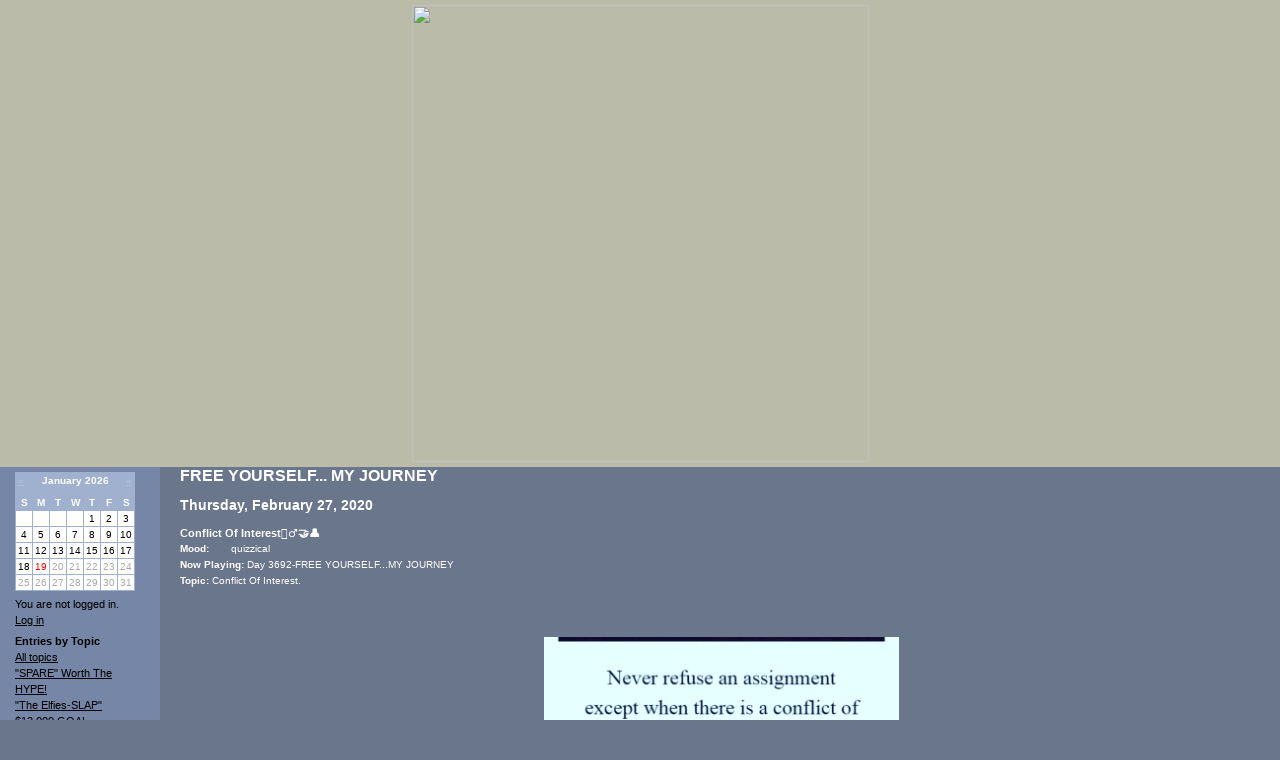

--- FILE ---
content_type: text/html
request_url: http://www.gpawarenessfund.com/CHENOA/index.blog?topic_id=1131842
body_size: 287509
content:
<html>
<head>
	<title>FREE YOURSELF... MY JOURNEY</title>
	<link rel="stylesheet" href="http://www.gpawarenessfund.com/CHENOA/style.css" type="text/css" />
<style type="text/css">
#center {
margin: 0 20px 0 165px;
padding-left: 15px;
}

#panel {
position: absolute;
left: 0;
padding: 0 15px;
}

#title {
padding: 5px;
background: #bba;
}
</style>
<link rel="EditURI"   href="http://www.gpawarenessfund.com/CHENOA/rsd.xml" type="application/rsd+xml" title="RSD" />

  <LINK REL="alternate" HREF="http://www.gpawarenessfund.com/CHENOA/rss.xml" TYPE="application/rss+xml">


  <meta name="keywords" content="gastroparesis, Gastroparesis, GP, GPAC, Kimberly, Kim, Road, Survival, Cancer, cancer, life, motivation, survival, surgery, chemotherapy, radiation, therapy, woman, food, blogger, blog, podcast, pod, smart, bright, A, awareness, campaign, organization, government, Trump, trump, foodie, cooking, animals, husky, rescue, rescued, doctor, surgeon, surgery, hospital, sleep, freedom, human, animal, god, God, angels, angel, ITC, paranormal, travel, cheerleading, cheerleader, owner, business, sports, dove, Indiana, Indian, spirit, married, husband, spouse, church, holy, wife">


  <meta name="description" content="gastroparesis, Gastroparesis, GP, GPAC, Kimberly, Kim, Road, Survival, Cancer, cancer, life, motivation, survival, surgery, chemotherapy, radiation, therapy, woman, food, blogger, blog, podcast, pod, smart, bright, A, awareness, campaign, organization, government, Trump, trump, foodie, cooking, animals, husky, rescue, rescued, doctor, surgeon, surgery, hospital, sleep, freedom, human, animal, god, God, angels, angel, ITC, paranormal, travel, cheerleading, cheerleader, owner, business, sports, dove, Indiana, Indian, spirit, married, husband, spouse, church, holy, wife">

<script src="/adm/common/js/prototype.js" type="text/javascript"></script>
<script src="/adm/blog/js/blogtools.js"   type="text/javascript"></script>

<!-- tinyMCE -->
<script type="text/javascript" src="/adm/common/js/tiny_mce/tiny_mce.js"></script>
<script type="text/javascript">

function blogCustomExecCommandHandler(editor_id, elm, command, user_interface, value) {
    var linkElm, imageElm, inst;

    switch (command) {
        case "mceImage":
            inst = tinyMCE.getInstanceById(editor_id);
            imageElm = tinyMCE.getParentElement(inst.selection.getFocusElement(),
                                                "img");
            if (imageElm) {
                // alert("Image dialog has been overriden. Found image src: " + 
                //       tinyMCE.getAttrib(imageElm, "src"));
            } else {
		var image = new Array();
		image['file'] = tinyMCE.getParam("blog_script", "")+
		                '?a=upload&i=entry_image&blog_id='+
		                tinyMCE.getParam("blog_id", "");
		image['width'] = 600;
		image['height'] = 390;	
		tinyMCE.openWindow(image, {editor_id : editor_id});
		// Let TinyMCE know that something was modified
		tinyMCE.triggerNodeChange(false);
            }
            return true;
    }
    return false; // Pass to next handler in chain
}

function replaceStringNC(sString, sReplaceThis, sWithThis) { 
    if ((sReplaceThis != "") && 
        (sReplaceThis.toUpperCase() != sWithThis.toUpperCase())) {

        sReplaceThis = sReplaceThis.toUpperCase();
        var counter = 0;
        var start = 0;
        var before = "";
        var after = "";
        while (counter < sString.length) {
            start = sString.toUpperCase().indexOf(sReplaceThis, counter);
            if (start == -1) {
                break;
            } else {
                before = sString.substr(0, start);
                after = sString.substr(start + sReplaceThis.length, 
                                       sString.length);
                sString = before + sWithThis + after;
                counter = before.length + sWithThis.length;
            }
        }
    }
    return sString;
}


function blogCustomCleanupHandler(type, content) {
    switch (type) {
        case "insert_to_editor":
        content = replaceStringNC(content, 
                                  "<BLOG_URL>", 
                                  tinyMCE.getParam("blog_url", ""));
        break;

    }	    
	
	
    // Pass through to next handler in chain
    return content;
}


tinyMCE.init({mode : "exact",
              elements : "entry",
              editor_selector : "mceEditor",
              plugins : "emotions"+
                        
                        
                        ",spellchecker,noneditable,paste,fullscreen,insertdatetime",
              extended_valid_elements : "center,cut[text],album[title|id|mode],blog_url,object[align|archive|border|class|classid|codebase|codetype|data|declare|height|hspace|id|name|standby|style|tabindex|title|type|usemap|vspace|width],embed[align|autostart|class|classid|controls|disabled|endtime|flashvars|height|hidden|href|hspace|loop|mastersound|name|playcount|pluginspace|pluginurl|src|starttime|target|type|volume|vspace|width],noembed,script[charset|defer|language|src|type],noscript,param",
              noneditable_noneditable_class : "mceNonEditable",
              theme : "advanced",
              theme_advanced_toolbar_location : "top",
              
              theme_advanced_buttons1 : 
                  "justifyleft,justifycenter,justifyright,justifyfull,"+
                  "separator,"+
                  "cut,copy,paste,pastetext,pasteword,separator,"+
                  "charmap,separator,"+
                  "undo,redo,separator,"+
                  "insertdate,inserttime,separator,"+
                  "fullscreen,help",
              theme_advanced_buttons2 : "",
              theme_advanced_buttons3 : "",
              
              content_css : "/adm/common/css/tiny_mce/blog_editor_content.css",
              blog_script : "/service/blog/control.blog",
              blog_url : "http://www.gpawarenessfund.com/CHENOA/",
              blog_id : "1814666",
              relative_urls : false,
              remove_script_host : false,
              document_base_url : "http://www.gpawarenessfund.com/CHENOA/",
              cleanup_callback : "blogCustomCleanupHandler",
              execcommand_callback : "blogCustomExecCommandHandler"});
</script>


<!-- /tinyMCE -->

</head>
<body id='_top'>
  <div class="borderColor" id="title" align="center">
  <img src="http://ly.lygo.com/af/d/blog/swallows/swallows.gif" width="457" height"146" border="0">
  </div>
  <div class="panelBackground" id="panel">
    <div class="panelComp">
<table cellpadding="2" cellspacing="1" border="0" class="calBorder">
  <tr>
    <td class="calHeadHeavy" align="left"><a href="http://www.gpawarenessfund.com/CHENOA/index.blog?from=20251231" style="{color: #ffffff; font-weight: bold}">&#171;</a></td>
    <td class="calHeadHeavy" align="center" colspan="5">January 2026</td>
    <td class="calHeadHeavy" align="right"><a href="http://www.gpawarenessfund.com/CHENOA/index.blog?from=20260228" style="{color: #ffffff; font-weight: bold}">&#187;</a></td>
  </tr>
  <tr>
    <td colspan="7"><img src="http://ly.lygo.net/ly/s.gif" width="1" height="1"></td>
  </tr>
  <tr class="calBorder">
    <td class="calHeadHeavy" align="center">S</td>
    <td class="calHeadHeavy" align="center">M</td>
    <td class="calHeadHeavy" align="center">T</td>
    <td class="calHeadHeavy" align="center">W</td>
    <td class="calHeadHeavy" align="center">T</td>
    <td class="calHeadHeavy" align="center">F</td>
    <td class="calHeadHeavy" align="center">S</td>
  </tr>
  
    <tr>
      <td class="calDay" align="center"></td>
      <td class="calDay" align="center"></td>
      <td class="calDay" align="center"></td>
      <td class="calDay" align="center"></td>
      <td class="calDay" align="center">1</td>
      <td class="calDay" align="center">2</td>
      <td class="calDay" align="center">3</td>
    </tr>
    <tr>
      <td class="calDay" align="center">4</td>
      <td class="calDay" align="center">5</td>
      <td class="calDay" align="center">6</td>
      <td class="calDay" align="center">7</td>
      <td class="calDay" align="center">8</td>
      <td class="calDay" align="center">9</td>
      <td class="calDay" align="center">10</td>
    </tr>
    <tr>
      <td class="calDay" align="center">11</td>
      <td class="calDay" align="center">12</td>
      <td class="calDay" align="center">13</td>
      <td class="calDay" align="center">14</td>
      <td class="calDay" align="center">15</td>
      <td class="calDay" align="center">16</td>
      <td class="calDay" align="center">17</td>
    </tr>
    <tr>
      <td class="calDay" align="center">18</td>
      <td class="calDay" align="center"><span class="calToday">19</span></td>
      <td class="calDay" align="center"><span class="calFuture">20</span></td>
      <td class="calDay" align="center"><span class="calFuture">21</span></td>
      <td class="calDay" align="center"><span class="calFuture">22</span></td>
      <td class="calDay" align="center"><span class="calFuture">23</span></td>
      <td class="calDay" align="center"><span class="calFuture">24</span></td>
    </tr>
    <tr>
      <td class="calDay" align="center"><span class="calFuture">25</span></td>
      <td class="calDay" align="center"><span class="calFuture">26</span></td>
      <td class="calDay" align="center"><span class="calFuture">27</span></td>
      <td class="calDay" align="center"><span class="calFuture">28</span></td>
      <td class="calDay" align="center"><span class="calFuture">29</span></td>
      <td class="calDay" align="center"><span class="calFuture">30</span></td>
      <td class="calDay" align="center"><span class="calFuture">31</span></td>
    </tr>
</table>
</div>

<IFRAME SRC="/adm/comScore/blog.html" style="width:0;height:0;border-width:0"></IFRAME>
    <div style="width:130px">
  
    <span class="panelLinks">You are not logged in.</span>
    <a href="javascript:login_modal()" class="panelLinks">Log&nbsp;in</a>
  
</div>
    
<div class="panelComp">
  <span class="linkTitle">Entries by Topic</span><br />
  
    <a href="http://www.gpawarenessfund.com/CHENOA/" class="panelLinks">
      
        All topics
      
    </a>
    
    <br />
  
    <a href="http://www.gpawarenessfund.com/CHENOA/index.blog?topic_id=1133008" class="panelLinks">
      
        "SPARE" Worth The HYPE!
      
    </a>
    
    <br />
  
    <a href="http://www.gpawarenessfund.com/CHENOA/index.blog?topic_id=1131740" class="panelLinks">
      
        "The Elfies-SLAP"
      
    </a>
    
    <br />
  
    <a href="http://www.gpawarenessfund.com/CHENOA/index.blog?topic_id=1132748" class="panelLinks">
      
        $12,000 GOAL&#133; SUCCESS!!!
      
    </a>
    
    <br />
  
    <a href="http://www.gpawarenessfund.com/CHENOA/index.blog?topic_id=1131430" class="panelLinks">
      
        $2,500 -vs- $7,000
      
    </a>
    
    <br />
  
    <a href="http://www.gpawarenessfund.com/CHENOA/index.blog?topic_id=1132591" class="panelLinks">
      
        $2.75 Gas To Buy&#133;
      
    </a>
    
    <br />
  
    <a href="http://www.gpawarenessfund.com/CHENOA/index.blog?topic_id=1131352" class="panelLinks">
      
        &amp;#128150;BELIEVE&amp;#128150
      
    </a>
    
    <br />
  
    <a href="http://www.gpawarenessfund.com/CHENOA/index.blog?topic_id=1132027" class="panelLinks">
      
        **UPDATE** UNITED GP WALK
      
    </a>
    
    <br />
  
    <a href="http://www.gpawarenessfund.com/CHENOA/index.blog?topic_id=1132788" class="panelLinks">
      
        *NEW Birthday Creation!
      
    </a>
    
    <br />
  
    <a href="http://www.gpawarenessfund.com/CHENOA/index.blog?topic_id=1132567" class="panelLinks">
      
        *NEW SERIES* Whatcha Doin
      
    </a>
    
    <br />
  
    <a href="http://www.gpawarenessfund.com/CHENOA/index.blog?topic_id=1132827" class="panelLinks">
      
        1 Bag Of Chicken Nuggets
      
    </a>
    
    <br />
  
    <a href="http://www.gpawarenessfund.com/CHENOA/index.blog?topic_id=1132451" class="panelLinks">
      
        10TH ANNUAL &#147;GP WALK 2021
      
    </a>
    
    <br />
  
    <a href="http://www.gpawarenessfund.com/CHENOA/index.blog?topic_id=1132509" class="panelLinks">
      
        10TH-UNITED GP WALK 2021
      
    </a>
    
    <br />
  
    <a href="http://www.gpawarenessfund.com/CHENOA/index.blog?topic_id=1131654" class="panelLinks">
      
        12-Hour Nap**
      
    </a>
    
    <br />
  
    <a href="http://www.gpawarenessfund.com/CHENOA/index.blog?topic_id=1131879" class="panelLinks">
      
        14 Day Quarantine
      
    </a>
    
    <br />
  
    <a href="http://www.gpawarenessfund.com/CHENOA/index.blog?topic_id=1132692" class="panelLinks">
      
        15,000,000 GP MILESTONE!
      
    </a>
    
    <br />
  
    <a href="http://www.gpawarenessfund.com/CHENOA/index.blog?topic_id=1132976" class="panelLinks">
      
        19 Days Left&#133; Stay In...
      
    </a>
    
    <br />
  
    <a href="http://www.gpawarenessfund.com/CHENOA/index.blog?topic_id=1132626" class="panelLinks">
      
        195 REASONS TO CELEBRATE!
      
    </a>
    
    <br />
  
    <a href="http://www.gpawarenessfund.com/CHENOA/index.blog?topic_id=1132133" class="panelLinks">
      
        2020&#133;QUIRKS! Minus BOXES?
      
    </a>
    
    <br />
  
    <a href="http://www.gpawarenessfund.com/CHENOA/index.blog?topic_id=1132593" class="panelLinks">
      
        2021 Holiday Card&#133; REVEAL
      
    </a>
    
    <br />
  
    <a href="http://www.gpawarenessfund.com/CHENOA/index.blog?topic_id=1132234" class="panelLinks">
      
        2021&#133;Great Entrepreneurs!
      
    </a>
    
    <br />
  
    <a href="http://www.gpawarenessfund.com/CHENOA/index.blog?topic_id=1132227" class="panelLinks">
      
        2021&#133;The Beginning.
      
    </a>
    
    <br />
  
    <a href="http://www.gpawarenessfund.com/CHENOA/index.blog?topic_id=1132243" class="panelLinks">
      
        2021&#133;Your Response?..
      
    </a>
    
    <br />
  
    <a href="http://www.gpawarenessfund.com/CHENOA/index.blog?topic_id=1133003" class="panelLinks">
      
        2022... I May Have...
      
    </a>
    
    <br />
  
    <a href="http://www.gpawarenessfund.com/CHENOA/index.blog?topic_id=1132606" class="panelLinks">
      
        2022&#133; OFFICIAL SNEAK PEEK
      
    </a>
    
    <br />
  
    <a href="http://www.gpawarenessfund.com/CHENOA/index.blog?topic_id=1132224" class="panelLinks">
      
        21-Day Low Histamine Diet
      
    </a>
    
    <br />
  
    <a href="http://www.gpawarenessfund.com/CHENOA/index.blog?topic_id=1131535" class="panelLinks">
      
        2500 Gallon Poly Tank
      
    </a>
    
    <br />
  
    <a href="http://www.gpawarenessfund.com/CHENOA/index.blog?topic_id=1131906" class="panelLinks">
      
        4 Sides To Every Story&#133;.
      
    </a>
    
    <br />
  
    <a href="http://www.gpawarenessfund.com/CHENOA/index.blog?topic_id=1132904" class="panelLinks">
      
        4 Warriors&#133;.
      
    </a>
    
    <br />
  
    <a href="http://www.gpawarenessfund.com/CHENOA/index.blog?topic_id=1131488" class="panelLinks">
      
        417 Pages...
      
    </a>
    
    <br />
  
    <a href="http://www.gpawarenessfund.com/CHENOA/index.blog?topic_id=1131988" class="panelLinks">
      
        4am Ride With 98,000!
      
    </a>
    
    <br />
  
    <a href="http://www.gpawarenessfund.com/CHENOA/index.blog?topic_id=1132654" class="panelLinks">
      
        5 1/2 Years.....
      
    </a>
    
    <br />
  
    <a href="http://www.gpawarenessfund.com/CHENOA/index.blog?topic_id=1131745" class="panelLinks">
      
        5% Good People...95%
      
    </a>
    
    <br />
  
    <a href="http://www.gpawarenessfund.com/CHENOA/index.blog?topic_id=1132226" class="panelLinks">
      
        5am Walk With Your Guide!
      
    </a>
    
    <br />
  
    <a href="http://www.gpawarenessfund.com/CHENOA/index.blog?topic_id=1131894" class="panelLinks">
      
        70 MPH WINDS&#133;NOW!
      
    </a>
    
    <br />
  
    <a href="http://www.gpawarenessfund.com/CHENOA/index.blog?topic_id=1132791" class="panelLinks">
      
        8 Years Is A Long Life :(
      
    </a>
    
    <br />
  
    <a href="http://www.gpawarenessfund.com/CHENOA/index.blog?topic_id=1132697" class="panelLinks">
      
        >NarcissiticPersonality&lt;
      
    </a>
    
    <br />
  
    <a href="http://www.gpawarenessfund.com/CHENOA/index.blog?topic_id=1131850" class="panelLinks">
      
        >Setting The Record &lt;
      
    </a>
    
    <br />
  
    <a href="http://www.gpawarenessfund.com/CHENOA/index.blog?topic_id=1131851" class="panelLinks">
      
        >The Greatest Lessons&lt;
      
    </a>
    
    <br />
  
    <a href="http://www.gpawarenessfund.com/CHENOA/index.blog?topic_id=1132046" class="panelLinks">
      
        A BEAUTIFUL Day!!  :)
      
    </a>
    
    <br />
  
    <a href="http://www.gpawarenessfund.com/CHENOA/index.blog?topic_id=1132385" class="panelLinks">
      
        A BILLIONAIRE THANKS!!!!!
      
    </a>
    
    <br />
  
    <a href="http://www.gpawarenessfund.com/CHENOA/index.blog?topic_id=1132430" class="panelLinks">
      
        A Death In The Family
      
    </a>
    
    <br />
  
    <a href="http://www.gpawarenessfund.com/CHENOA/index.blog?topic_id=1131131" class="panelLinks">
      
        A Few Of My Favorites~
      
    </a>
    
    <br />
  
    <a href="http://www.gpawarenessfund.com/CHENOA/index.blog?topic_id=1131439" class="panelLinks">
      
        A GREAT Weekend!!  :)
      
    </a>
    
    <br />
  
    <a href="http://www.gpawarenessfund.com/CHENOA/index.blog?topic_id=1131226" class="panelLinks">
      
        A HAPPY Spa Resort "
      
    </a>
    
    <br />
  
    <a href="http://www.gpawarenessfund.com/CHENOA/index.blog?topic_id=1131717" class="panelLinks">
      
        A Holiday Reminder&amp;#128367;&
      
    </a>
    
    <br />
  
    <a href="http://www.gpawarenessfund.com/CHENOA/index.blog?topic_id=1132595" class="panelLinks">
      
        A Holiday Reminder&#133; Xmas
      
    </a>
    
    <br />
  
    <a href="http://www.gpawarenessfund.com/CHENOA/index.blog?topic_id=1132032" class="panelLinks">
      
        A JOURNEY With JOURNEY
      
    </a>
    
    <br />
  
    <a href="http://www.gpawarenessfund.com/CHENOA/index.blog?topic_id=1131656" class="panelLinks">
      
        A Little Bit Of This&#133;
      
    </a>
    
    <br />
  
    <a href="http://www.gpawarenessfund.com/CHENOA/index.blog?topic_id=1132776" class="panelLinks">
      
        A Little Bit Of This&#133; And
      
    </a>
    
    <br />
  
    <a href="http://www.gpawarenessfund.com/CHENOA/index.blog?topic_id=1131355" class="panelLinks">
      
        A Little CHEATIN'...
      
    </a>
    
    <br />
  
    <a href="http://www.gpawarenessfund.com/CHENOA/index.blog?topic_id=1131393" class="panelLinks">
      
        A Little Chester Jig!
      
    </a>
    
    <br />
  
    <a href="http://www.gpawarenessfund.com/CHENOA/index.blog?topic_id=1131169" class="panelLinks">
      
        A Little Ol' SCARE!
      
    </a>
    
    <br />
  
    <a href="http://www.gpawarenessfund.com/CHENOA/index.blog?topic_id=1131944" class="panelLinks">
      
        A Little Reminder &amp;#128151;
      
    </a>
    
    <br />
  
    <a href="http://www.gpawarenessfund.com/CHENOA/index.blog?topic_id=1131757" class="panelLinks">
      
        A Little S-N-O-W
      
    </a>
    
    <br />
  
    <a href="http://www.gpawarenessfund.com/CHENOA/index.blog?topic_id=1131174" class="panelLinks">
      
        A Little Sunday SCARE!!
      
    </a>
    
    <br />
  
    <a href="http://www.gpawarenessfund.com/CHENOA/index.blog?topic_id=1132208" class="panelLinks">
      
        A MAGICAL Kind CHRISTMAS!
      
    </a>
    
    <br />
  
    <a href="http://www.gpawarenessfund.com/CHENOA/index.blog?topic_id=1132157" class="panelLinks">
      
        A MILLION REASONS!
      
    </a>
    
    <br />
  
    <a href="http://www.gpawarenessfund.com/CHENOA/index.blog?topic_id=1131412" class="panelLinks">
      
        A Morning Gift!  :)
      
    </a>
    
    <br />
  
    <a href="http://www.gpawarenessfund.com/CHENOA/index.blog?topic_id=1131380" class="panelLinks">
      
        A NEW Twist On NOODLES?..
      
    </a>
    
    <br />
  
    <a href="http://www.gpawarenessfund.com/CHENOA/index.blog?topic_id=1132371" class="panelLinks">
      
        A Patient&#146;s Right.
      
    </a>
    
    <br />
  
    <a href="http://www.gpawarenessfund.com/CHENOA/index.blog?topic_id=1131578" class="panelLinks">
      
        A Picture PERFECT Day!
      
    </a>
    
    <br />
  
    <a href="http://www.gpawarenessfund.com/CHENOA/index.blog?topic_id=1132293" class="panelLinks">
      
        A PRODUCTIVE Week!
      
    </a>
    
    <br />
  
    <a href="http://www.gpawarenessfund.com/CHENOA/index.blog?topic_id=1132376" class="panelLinks">
      
        A SELLERS Market
      
    </a>
    
    <br />
  
    <a href="http://www.gpawarenessfund.com/CHENOA/index.blog?topic_id=1131698" class="panelLinks">
      
        A SOFT Kind Of HALLOWEEN?
      
    </a>
    
    <br />
  
    <a href="http://www.gpawarenessfund.com/CHENOA/index.blog?topic_id=1131825" class="panelLinks">
      
        A Special Aloha From Dog~
      
    </a>
    
    <br />
  
    <a href="http://www.gpawarenessfund.com/CHENOA/index.blog?topic_id=1132718" class="panelLinks">
      
        A Special Easter&#133; Gift
      
    </a>
    
    <br />
  
    <a href="http://www.gpawarenessfund.com/CHENOA/index.blog?topic_id=1132207" class="panelLinks">
      
        A SPECIAL Holiday Season!
      
    </a>
    
    <br />
  
    <a href="http://www.gpawarenessfund.com/CHENOA/index.blog?topic_id=1132482" class="panelLinks">
      
        A TOP GUN PERFORMANCE!
      
    </a>
    
    <br />
  
    <a href="http://www.gpawarenessfund.com/CHENOA/index.blog?topic_id=1132888" class="panelLinks">
      
        A Train&#133; And Cheesecake..
      
    </a>
    
    <br />
  
    <a href="http://www.gpawarenessfund.com/CHENOA/index.blog?topic_id=1131261" class="panelLinks">
      
        A True Thanksgiving~
      
    </a>
    
    <br />
  
    <a href="http://www.gpawarenessfund.com/CHENOA/index.blog?topic_id=1131159" class="panelLinks">
      
        A TV Binge Kind Of Audio!
      
    </a>
    
    <br />
  
    <a href="http://www.gpawarenessfund.com/CHENOA/index.blog?topic_id=1132560" class="panelLinks">
      
        A Very HAPPY Cat Lady!
      
    </a>
    
    <br />
  
    <a href="http://www.gpawarenessfund.com/CHENOA/index.blog?topic_id=1131767" class="panelLinks">
      
        A VERY MERRY CHRISTMAS!!
      
    </a>
    
    <br />
  
    <a href="http://www.gpawarenessfund.com/CHENOA/index.blog?topic_id=1132551" class="panelLinks">
      
        A Video&#133; A Reminder.
      
    </a>
    
    <br />
  
    <a href="http://www.gpawarenessfund.com/CHENOA/index.blog?topic_id=1132687" class="panelLinks">
      
        A WEE LITTLE IRISH POEM!
      
    </a>
    
    <br />
  
    <a href="http://www.gpawarenessfund.com/CHENOA/index.blog?topic_id=1132173" class="panelLinks">
      
        A Week Of THANKS!  *:)
      
    </a>
    
    <br />
  
    <a href="http://www.gpawarenessfund.com/CHENOA/index.blog?topic_id=1131486" class="panelLinks">
      
        A Whole New World  :)
      
    </a>
    
    <br />
  
    <a href="http://www.gpawarenessfund.com/CHENOA/index.blog?topic_id=1131975" class="panelLinks">
      
        Absent Fathers.
      
    </a>
    
    <br />
  
    <a href="http://www.gpawarenessfund.com/CHENOA/index.blog?topic_id=1132240" class="panelLinks">
      
        Abuse By The Narcissists
      
    </a>
    
    <br />
  
    <a href="http://www.gpawarenessfund.com/CHENOA/index.blog?topic_id=1132253" class="panelLinks">
      
        Abuse By The Narcissists&#133;
      
    </a>
    
    <br />
  
    <a href="http://www.gpawarenessfund.com/CHENOA/index.blog?topic_id=1132914" class="panelLinks">
      
        Abuse&#133; The Flip Side&#133;
      
    </a>
    
    <br />
  
    <a href="http://www.gpawarenessfund.com/CHENOA/index.blog?topic_id=1131742" class="panelLinks">
      
        Actions Speak LOUDER Than
      
    </a>
    
    <br />
  
    <a href="http://www.gpawarenessfund.com/CHENOA/index.blog?topic_id=1132973" class="panelLinks">
      
        Actions&#133; Words&#133;
      
    </a>
    
    <br />
  
    <a href="http://www.gpawarenessfund.com/CHENOA/index.blog?topic_id=1131354" class="panelLinks">
      
        Add+ Subtract-
      
    </a>
    
    <br />
  
    <a href="http://www.gpawarenessfund.com/CHENOA/index.blog?topic_id=1132850" class="panelLinks">
      
        Addiction Get OFF The...
      
    </a>
    
    <br />
  
    <a href="http://www.gpawarenessfund.com/CHENOA/index.blog?topic_id=1132856" class="panelLinks">
      
        Addiction` Energy Drinks!
      
    </a>
    
    <br />
  
    <a href="http://www.gpawarenessfund.com/CHENOA/index.blog?topic_id=1132840" class="panelLinks">
      
        Addiction&#133; How IT Effects
      
    </a>
    
    <br />
  
    <a href="http://www.gpawarenessfund.com/CHENOA/index.blog?topic_id=1131508" class="panelLinks">
      
        Addressing Some...
      
    </a>
    
    <br />
  
    <a href="http://www.gpawarenessfund.com/CHENOA/index.blog?topic_id=1131419" class="panelLinks">
      
        Addressing The Elephant
      
    </a>
    
    <br />
  
    <a href="http://www.gpawarenessfund.com/CHENOA/index.blog?topic_id=1132154" class="panelLinks">
      
        Advice&#133;Self  Love~
      
    </a>
    
    <br />
  
    <a href="http://www.gpawarenessfund.com/CHENOA/index.blog?topic_id=1131581" class="panelLinks">
      
        AIR-FRIED TOMATOES
      
    </a>
    
    <br />
  
    <a href="http://www.gpawarenessfund.com/CHENOA/index.blog?topic_id=1132928" class="panelLinks">
      
        Airfryer-Broil-Bake&#133;
      
    </a>
    
    <br />
  
    <a href="http://www.gpawarenessfund.com/CHENOA/index.blog?topic_id=1131990" class="panelLinks">
      
        Alive N&#146; Kickin&#146;!!
      
    </a>
    
    <br />
  
    <a href="http://www.gpawarenessfund.com/CHENOA/index.blog?topic_id=1131732" class="panelLinks">
      
        All About CHRISTMAS!!
      
    </a>
    
    <br />
  
    <a href="http://www.gpawarenessfund.com/CHENOA/index.blog?topic_id=1131495" class="panelLinks">
      
        Always Have My Back
      
    </a>
    
    <br />
  
    <a href="http://www.gpawarenessfund.com/CHENOA/index.blog?topic_id=1131803" class="panelLinks">
      
        AMEN GABE!
      
    </a>
    
    <br />
  
    <a href="http://www.gpawarenessfund.com/CHENOA/index.blog?topic_id=1132845" class="panelLinks">
      
        An Early End To The Day&#133;
      
    </a>
    
    <br />
  
    <a href="http://www.gpawarenessfund.com/CHENOA/index.blog?topic_id=1131514" class="panelLinks">
      
        An Early Father's Day  :)
      
    </a>
    
    <br />
  
    <a href="http://www.gpawarenessfund.com/CHENOA/index.blog?topic_id=1132309" class="panelLinks">
      
        An ENERGIZING Monday Morn
      
    </a>
    
    <br />
  
    <a href="http://www.gpawarenessfund.com/CHENOA/index.blog?topic_id=1132180" class="panelLinks">
      
        An EXCITING Start To The~
      
    </a>
    
    <br />
  
    <a href="http://www.gpawarenessfund.com/CHENOA/index.blog?topic_id=1132549" class="panelLinks">
      
        An Explosion Of Emotions
      
    </a>
    
    <br />
  
    <a href="http://www.gpawarenessfund.com/CHENOA/index.blog?topic_id=1132552" class="panelLinks">
      
        An Explosion Of Emotions&#133;
      
    </a>
    
    <br />
  
    <a href="http://www.gpawarenessfund.com/CHENOA/index.blog?topic_id=1131376" class="panelLinks">
      
        And...Don't Forget Jesus!
      
    </a>
    
    <br />
  
    <a href="http://www.gpawarenessfund.com/CHENOA/index.blog?topic_id=1132587" class="panelLinks">
      
        And&#133; Just Like That!
      
    </a>
    
    <br />
  
    <a href="http://www.gpawarenessfund.com/CHENOA/index.blog?topic_id=1132964" class="panelLinks">
      
        And&#133; The Thunder
      
    </a>
    
    <br />
  
    <a href="http://www.gpawarenessfund.com/CHENOA/index.blog?topic_id=1132861" class="panelLinks">
      
        Angel Walk  :(
      
    </a>
    
    <br />
  
    <a href="http://www.gpawarenessfund.com/CHENOA/index.blog?topic_id=1131964" class="panelLinks">
      
        Anger CAN Sometimes Be...
      
    </a>
    
    <br />
  
    <a href="http://www.gpawarenessfund.com/CHENOA/index.blog?topic_id=1132932" class="panelLinks">
      
        Anger&#133; Frustration&#133;
      
    </a>
    
    <br />
  
    <a href="http://www.gpawarenessfund.com/CHENOA/index.blog?topic_id=1131510" class="panelLinks">
      
        Annabella Creation~Movie
      
    </a>
    
    <br />
  
    <a href="http://www.gpawarenessfund.com/CHENOA/index.blog?topic_id=1132897" class="panelLinks">
      
        Anxiety&#133; Clear Your Mind&#133;
      
    </a>
    
    <br />
  
    <a href="http://www.gpawarenessfund.com/CHENOA/index.blog?topic_id=1132900" class="panelLinks">
      
        Anxiety&#133; FREE YOURSELF&#133;
      
    </a>
    
    <br />
  
    <a href="http://www.gpawarenessfund.com/CHENOA/index.blog?topic_id=1131818" class="panelLinks">
      
        Apple iTunes &amp; Donald T.
      
    </a>
    
    <br />
  
    <a href="http://www.gpawarenessfund.com/CHENOA/index.blog?topic_id=1132086" class="panelLinks">
      
        Apple Pumpkin Treats
      
    </a>
    
    <br />
  
    <a href="http://www.gpawarenessfund.com/CHENOA/index.blog?topic_id=1132090" class="panelLinks">
      
        Apple Pumpkin Treats!  :)
      
    </a>
    
    <br />
  
    <a href="http://www.gpawarenessfund.com/CHENOA/index.blog?topic_id=1131208" class="panelLinks">
      
        APPLESAUCE BROWNIES
      
    </a>
    
    <br />
  
    <a href="http://www.gpawarenessfund.com/CHENOA/index.blog?topic_id=1132826" class="panelLinks">
      
        Appropriate For Your $$$
      
    </a>
    
    <br />
  
    <a href="http://www.gpawarenessfund.com/CHENOA/index.blog?topic_id=1132331" class="panelLinks">
      
        Aqua Net Outdoors!
      
    </a>
    
    <br />
  
    <a href="http://www.gpawarenessfund.com/CHENOA/index.blog?topic_id=1132836" class="panelLinks">
      
        Are We Ever Truly Alone?.
      
    </a>
    
    <br />
  
    <a href="http://www.gpawarenessfund.com/CHENOA/index.blog?topic_id=1132959" class="panelLinks">
      
        Are You FREE?..
      
    </a>
    
    <br />
  
    <a href="http://www.gpawarenessfund.com/CHENOA/index.blog?topic_id=1132460" class="panelLinks">
      
        Are YOU Listening?
      
    </a>
    
    <br />
  
    <a href="http://www.gpawarenessfund.com/CHENOA/index.blog?topic_id=1132230" class="panelLinks">
      
        Are YOU Ready To ROCK!
      
    </a>
    
    <br />
  
    <a href="http://www.gpawarenessfund.com/CHENOA/index.blog?topic_id=1132112" class="panelLinks">
      
        As A Great Nation&#133;
      
    </a>
    
    <br />
  
    <a href="http://www.gpawarenessfund.com/CHENOA/index.blog?topic_id=1132730" class="panelLinks">
      
        Assignment&#133;Marilyn Monroe
      
    </a>
    
    <br />
  
    <a href="http://www.gpawarenessfund.com/CHENOA/index.blog?topic_id=1131997" class="panelLinks">
      
        August 11&#133;That&#146;s It.
      
    </a>
    
    <br />
  
    <a href="http://www.gpawarenessfund.com/CHENOA/index.blog?topic_id=1131962" class="panelLinks">
      
        AURORA&#133;We Got GYPSIFIED!!
      
    </a>
    
    <br />
  
    <a href="http://www.gpawarenessfund.com/CHENOA/index.blog?topic_id=1131909" class="panelLinks">
      
        Avatar BLOOPERS!
      
    </a>
    
    <br />
  
    <a href="http://www.gpawarenessfund.com/CHENOA/index.blog?topic_id=1132300" class="panelLinks">
      
        A&#146;Marilyn Idol!
      
    </a>
    
    <br />
  
    <a href="http://www.gpawarenessfund.com/CHENOA/index.blog?topic_id=1131388" class="panelLinks">
      
        B.B ADVENTURES-CRACKERS
      
    </a>
    
    <br />
  
    <a href="http://www.gpawarenessfund.com/CHENOA/index.blog?topic_id=1131421" class="panelLinks">
      
        B.B's ADVENTURERS-Feeding
      
    </a>
    
    <br />
  
    <a href="http://www.gpawarenessfund.com/CHENOA/index.blog?topic_id=1131455" class="panelLinks">
      
        B.B's Adventures!!
      
    </a>
    
    <br />
  
    <a href="http://www.gpawarenessfund.com/CHENOA/index.blog?topic_id=1131575" class="panelLinks">
      
        B.B'S ADVENTURES-DEV
      
    </a>
    
    <br />
  
    <a href="http://www.gpawarenessfund.com/CHENOA/index.blog?topic_id=1131511" class="panelLinks">
      
        B.B'S ADVENTURES...90 DAY
      
    </a>
    
    <br />
  
    <a href="http://www.gpawarenessfund.com/CHENOA/index.blog?topic_id=1131460" class="panelLinks">
      
        B.B's Adventures...BABY
      
    </a>
    
    <br />
  
    <a href="http://www.gpawarenessfund.com/CHENOA/index.blog?topic_id=1131461" class="panelLinks">
      
        B.B's Adventures...BABY M
      
    </a>
    
    <br />
  
    <a href="http://www.gpawarenessfund.com/CHENOA/index.blog?topic_id=1131478" class="panelLinks">
      
        B.B'S ADVENTURES...BABY!
      
    </a>
    
    <br />
  
    <a href="http://www.gpawarenessfund.com/CHENOA/index.blog?topic_id=1131477" class="panelLinks">
      
        B.B'S ADVENTURES...Beasty
      
    </a>
    
    <br />
  
    <a href="http://www.gpawarenessfund.com/CHENOA/index.blog?topic_id=1131519" class="panelLinks">
      
        B.B'S ADVENTURES...ENERGY
      
    </a>
    
    <br />
  
    <a href="http://www.gpawarenessfund.com/CHENOA/index.blog?topic_id=1131533" class="panelLinks">
      
        B.B'S ADVENTURES...JUNGLE
      
    </a>
    
    <br />
  
    <a href="http://www.gpawarenessfund.com/CHENOA/index.blog?topic_id=1131572" class="panelLinks">
      
        B.B'S ADVENTURES...On A
      
    </a>
    
    <br />
  
    <a href="http://www.gpawarenessfund.com/CHENOA/index.blog?topic_id=1131465" class="panelLinks">
      
        B.B'S ADVENTURES...When I
      
    </a>
    
    <br />
  
    <a href="http://www.gpawarenessfund.com/CHENOA/index.blog?topic_id=1131493" class="panelLinks">
      
        B.B'S ADVENTURES...Worlds
      
    </a>
    
    <br />
  
    <a href="http://www.gpawarenessfund.com/CHENOA/index.blog?topic_id=1131538" class="panelLinks">
      
        B.B'S&amp;#127868;ADVENTURES...M
      
    </a>
    
    <br />
  
    <a href="http://www.gpawarenessfund.com/CHENOA/index.blog?topic_id=1132539" class="panelLinks">
      
        B.B&#145;s Adventures BOOGIE!
      
    </a>
    
    <br />
  
    <a href="http://www.gpawarenessfund.com/CHENOA/index.blog?topic_id=1132541" class="panelLinks">
      
        B.B&#145;s Adventures Timmy!
      
    </a>
    
    <br />
  
    <a href="http://www.gpawarenessfund.com/CHENOA/index.blog?topic_id=1131839" class="panelLinks">
      
        B.B&#146;S ADVENTURES T-I-M...
      
    </a>
    
    <br />
  
    <a href="http://www.gpawarenessfund.com/CHENOA/index.blog?topic_id=1132134" class="panelLinks">
      
        B.B&#146;S ADVENTURES~SANTA!
      
    </a>
    
    <br />
  
    <a href="http://www.gpawarenessfund.com/CHENOA/index.blog?topic_id=1131760" class="panelLinks">
      
        B.B&#146;S ADVENTURES&#133;BABY
      
    </a>
    
    <br />
  
    <a href="http://www.gpawarenessfund.com/CHENOA/index.blog?topic_id=1131627" class="panelLinks">
      
        B.B&#146;S ADVENTURES&#133;BEL-AIR
      
    </a>
    
    <br />
  
    <a href="http://www.gpawarenessfund.com/CHENOA/index.blog?topic_id=1131854" class="panelLinks">
      
        B.B&#146;S ADVENTURES&#133;BOOGIE!
      
    </a>
    
    <br />
  
    <a href="http://www.gpawarenessfund.com/CHENOA/index.blog?topic_id=1131787" class="panelLinks">
      
        B.B&#146;S ADVENTURES&#133;HELLO!
      
    </a>
    
    <br />
  
    <a href="http://www.gpawarenessfund.com/CHENOA/index.blog?topic_id=1131629" class="panelLinks">
      
        B.B&#146;S ADVENTURES&#133;LEG DAY
      
    </a>
    
    <br />
  
    <a href="http://www.gpawarenessfund.com/CHENOA/index.blog?topic_id=1131636" class="panelLinks">
      
        B.B&#146;S ADVENTURES&#133;MOVE IT!
      
    </a>
    
    <br />
  
    <a href="http://www.gpawarenessfund.com/CHENOA/index.blog?topic_id=1131678" class="panelLinks">
      
        B.B&#146;S ADVENTURES&#133;RED HAIR
      
    </a>
    
    <br />
  
    <a href="http://www.gpawarenessfund.com/CHENOA/index.blog?topic_id=1131710" class="panelLinks">
      
        B.B&#146;S ADVENTURES&#133;ROCK N&#146;
      
    </a>
    
    <br />
  
    <a href="http://www.gpawarenessfund.com/CHENOA/index.blog?topic_id=1131840" class="panelLinks">
      
        B.B&#146;S ADVENTURES&#133;T-I-M-M
      
    </a>
    
    <br />
  
    <a href="http://www.gpawarenessfund.com/CHENOA/index.blog?topic_id=1131633" class="panelLinks">
      
        B.B&#146;S&amp;#127868;ADVENTURES-SOU
      
    </a>
    
    <br />
  
    <a href="http://www.gpawarenessfund.com/CHENOA/index.blog?topic_id=1131631" class="panelLinks">
      
        B.B&#146;S&amp;#127868;ADVENTURES...H
      
    </a>
    
    <br />
  
    <a href="http://www.gpawarenessfund.com/CHENOA/index.blog?topic_id=1131623" class="panelLinks">
      
        B.B&#146;S&amp;#127868;ADVENTURES...N
      
    </a>
    
    <br />
  
    <a href="http://www.gpawarenessfund.com/CHENOA/index.blog?topic_id=1131886" class="panelLinks">
      
        B.B&#146;S&amp;#127868;ADVENTURES&#133;HUG
      
    </a>
    
    <br />
  
    <a href="http://www.gpawarenessfund.com/CHENOA/index.blog?topic_id=1131751" class="panelLinks">
      
        B.B&#146;S&amp;#127868;ADVENTURES&#133;SAN
      
    </a>
    
    <br />
  
    <a href="http://www.gpawarenessfund.com/CHENOA/index.blog?topic_id=1131611" class="panelLinks">
      
        B.B&#146;S&amp;#127868;ADVENTURES&#133;SCH
      
    </a>
    
    <br />
  
    <a href="http://www.gpawarenessfund.com/CHENOA/index.blog?topic_id=1132860" class="panelLinks">
      
        Babyblue Canine Epilepsy
      
    </a>
    
    <br />
  
    <a href="http://www.gpawarenessfund.com/CHENOA/index.blog?topic_id=1132781" class="panelLinks">
      
        Back At Ya Mr. Lopez!
      
    </a>
    
    <br />
  
    <a href="http://www.gpawarenessfund.com/CHENOA/index.blog?topic_id=1131584" class="panelLinks">
      
        Baked Cucumbers...YUMMY!
      
    </a>
    
    <br />
  
    <a href="http://www.gpawarenessfund.com/CHENOA/index.blog?topic_id=1131779" class="panelLinks">
      
        Be FREE&#133;Be HAPPY!!
      
    </a>
    
    <br />
  
    <a href="http://www.gpawarenessfund.com/CHENOA/index.blog?topic_id=1132111" class="panelLinks">
      
        Be GoodGREAT To Yourself!
      
    </a>
    
    <br />
  
    <a href="http://www.gpawarenessfund.com/CHENOA/index.blog?topic_id=1131749" class="panelLinks">
      
        Be INSPIRED!
      
    </a>
    
    <br />
  
    <a href="http://www.gpawarenessfund.com/CHENOA/index.blog?topic_id=1132844" class="panelLinks">
      
        Be Kind To Thyself!
      
    </a>
    
    <br />
  
    <a href="http://www.gpawarenessfund.com/CHENOA/index.blog?topic_id=1131798" class="panelLinks">
      
        Be KIND To YOURSELF &lt;&lt;&lt;
      
    </a>
    
    <br />
  
    <a href="http://www.gpawarenessfund.com/CHENOA/index.blog?topic_id=1131808" class="panelLinks">
      
        Be KIND.
      
    </a>
    
    <br />
  
    <a href="http://www.gpawarenessfund.com/CHENOA/index.blog?topic_id=1132489" class="panelLinks">
      
        Be Like The Wise!
      
    </a>
    
    <br />
  
    <a href="http://www.gpawarenessfund.com/CHENOA/index.blog?topic_id=1132954" class="panelLinks">
      
        Be Mad&#133; Be Angry&#133; Then..
      
    </a>
    
    <br />
  
    <a href="http://www.gpawarenessfund.com/CHENOA/index.blog?topic_id=1131168" class="panelLinks">
      
        Be PRESENT!
      
    </a>
    
    <br />
  
    <a href="http://www.gpawarenessfund.com/CHENOA/index.blog?topic_id=1131358" class="panelLinks">
      
        Be PROACTIVE!
      
    </a>
    
    <br />
  
    <a href="http://www.gpawarenessfund.com/CHENOA/index.blog?topic_id=1132970" class="panelLinks">
      
        Be PROUD Of What&#133;
      
    </a>
    
    <br />
  
    <a href="http://www.gpawarenessfund.com/CHENOA/index.blog?topic_id=1132812" class="panelLinks">
      
        Be There Or Be Square!
      
    </a>
    
    <br />
  
    <a href="http://www.gpawarenessfund.com/CHENOA/index.blog?topic_id=1131674" class="panelLinks">
      
        Be WISE!
      
    </a>
    
    <br />
  
    <a href="http://www.gpawarenessfund.com/CHENOA/index.blog?topic_id=1132719" class="panelLinks">
      
        Be... FREE!
      
    </a>
    
    <br />
  
    <a href="http://www.gpawarenessfund.com/CHENOA/index.blog?topic_id=1131438" class="panelLinks">
      
        Be...YOU!
      
    </a>
    
    <br />
  
    <a href="http://www.gpawarenessfund.com/CHENOA/index.blog?topic_id=1131913" class="panelLinks">
      
        BEAT COVID19-VIP PARTY!!
      
    </a>
    
    <br />
  
    <a href="http://www.gpawarenessfund.com/CHENOA/index.blog?topic_id=1132757" class="panelLinks">
      
        BEAUTIFUL Day *:)
      
    </a>
    
    <br />
  
    <a href="http://www.gpawarenessfund.com/CHENOA/index.blog?topic_id=1132172" class="panelLinks">
      
        Beautiful Day For A...
      
    </a>
    
    <br />
  
    <a href="http://www.gpawarenessfund.com/CHENOA/index.blog?topic_id=1132169" class="panelLinks">
      
        Beautiful Day For A~~~
      
    </a>
    
    <br />
  
    <a href="http://www.gpawarenessfund.com/CHENOA/index.blog?topic_id=1132294" class="panelLinks">
      
        BEAUTIFUL Lake Tahoe!
      
    </a>
    
    <br />
  
    <a href="http://www.gpawarenessfund.com/CHENOA/index.blog?topic_id=1132238" class="panelLinks">
      
        Behavior Of A Narc Child
      
    </a>
    
    <br />
  
    <a href="http://www.gpawarenessfund.com/CHENOA/index.blog?topic_id=1132039" class="panelLinks">
      
        Being Corrected Without..
      
    </a>
    
    <br />
  
    <a href="http://www.gpawarenessfund.com/CHENOA/index.blog?topic_id=1132651" class="panelLinks">
      
        BENGALS FANS...
      
    </a>
    
    <br />
  
    <a href="http://www.gpawarenessfund.com/CHENOA/index.blog?topic_id=1131343" class="panelLinks">
      
        BERRY WINE CHEESECAKE #1
      
    </a>
    
    <br />
  
    <a href="http://www.gpawarenessfund.com/CHENOA/index.blog?topic_id=1131344" class="panelLinks">
      
        BERRY WINE CHEESECAKE #2
      
    </a>
    
    <br />
  
    <a href="http://www.gpawarenessfund.com/CHENOA/index.blog?topic_id=1131754" class="panelLinks">
      
        BEST Holiday Message EVER
      
    </a>
    
    <br />
  
    <a href="http://www.gpawarenessfund.com/CHENOA/index.blog?topic_id=1132009" class="panelLinks">
      
        BET I Can Prove You WRONG
      
    </a>
    
    <br />
  
    <a href="http://www.gpawarenessfund.com/CHENOA/index.blog?topic_id=1132720" class="panelLinks">
      
        Betty In Your Business!
      
    </a>
    
    <br />
  
    <a href="http://www.gpawarenessfund.com/CHENOA/index.blog?topic_id=1131321" class="panelLinks">
      
        Beyond A TITAN!
      
    </a>
    
    <br />
  
    <a href="http://www.gpawarenessfund.com/CHENOA/index.blog?topic_id=1132743" class="panelLinks">
      
        Be&#133; Start&#133; Spread```
      
    </a>
    
    <br />
  
    <a href="http://www.gpawarenessfund.com/CHENOA/index.blog?topic_id=1132454" class="panelLinks">
      
        Be&#133;YES! Human-KIND
      
    </a>
    
    <br />
  
    <a href="http://www.gpawarenessfund.com/CHENOA/index.blog?topic_id=1131422" class="panelLinks">
      
        BFF&amp;#128054;&amp;#128150;&am
      
    </a>
    
    <br />
  
    <a href="http://www.gpawarenessfund.com/CHENOA/index.blog?topic_id=1132476" class="panelLinks">
      
        Biden &amp; 80&#146;s Cable!
      
    </a>
    
    <br />
  
    <a href="http://www.gpawarenessfund.com/CHENOA/index.blog?topic_id=1132014" class="panelLinks">
      
        BIG HAUL DAY!
      
    </a>
    
    <br />
  
    <a href="http://www.gpawarenessfund.com/CHENOA/index.blog?topic_id=1132582" class="panelLinks">
      
        Billy&#145;s SPECIAL Adventure
      
    </a>
    
    <br />
  
    <a href="http://www.gpawarenessfund.com/CHENOA/index.blog?topic_id=1131924" class="panelLinks">
      
        Billy&#146;s SPECIAL Adventure
      
    </a>
    
    <br />
  
    <a href="http://www.gpawarenessfund.com/CHENOA/index.blog?topic_id=1132048" class="panelLinks">
      
        Binge Watching Weekend!
      
    </a>
    
    <br />
  
    <a href="http://www.gpawarenessfund.com/CHENOA/index.blog?topic_id=1131815" class="panelLinks">
      
        Blog BACK UP &amp; Running!
      
    </a>
    
    <br />
  
    <a href="http://www.gpawarenessfund.com/CHENOA/index.blog?topic_id=1131115" class="panelLinks">
      
        Boatin... Fishin... LOVIN
      
    </a>
    
    <br />
  
    <a href="http://www.gpawarenessfund.com/CHENOA/index.blog?topic_id=1131969" class="panelLinks">
      
        Boss Talk To Mob Talk!
      
    </a>
    
    <br />
  
    <a href="http://www.gpawarenessfund.com/CHENOA/index.blog?topic_id=1131966" class="panelLinks">
      
        BOSS Talk With Lil BOSS!
      
    </a>
    
    <br />
  
    <a href="http://www.gpawarenessfund.com/CHENOA/index.blog?topic_id=1131959" class="panelLinks">
      
        BOSS TALK!
      
    </a>
    
    <br />
  
    <a href="http://www.gpawarenessfund.com/CHENOA/index.blog?topic_id=1131829" class="panelLinks">
      
        Botched.
      
    </a>
    
    <br />
  
    <a href="http://www.gpawarenessfund.com/CHENOA/index.blog?topic_id=1131750" class="panelLinks">
      
        BOULDER BROWNIES!
      
    </a>
    
    <br />
  
    <a href="http://www.gpawarenessfund.com/CHENOA/index.blog?topic_id=1131530" class="panelLinks">
      
        BRAVE Cancer WARRIORS
      
    </a>
    
    <br />
  
    <a href="http://www.gpawarenessfund.com/CHENOA/index.blog?topic_id=1133017" class="panelLinks">
      
        Brave Warrior Women!
      
    </a>
    
    <br />
  
    <a href="http://www.gpawarenessfund.com/CHENOA/index.blog?topic_id=1131177" class="panelLinks">
      
        Breakfast Buddy**
      
    </a>
    
    <br />
  
    <a href="http://www.gpawarenessfund.com/CHENOA/index.blog?topic_id=1132500" class="panelLinks">
      
        Brian &amp; Gabby Petito...
      
    </a>
    
    <br />
  
    <a href="http://www.gpawarenessfund.com/CHENOA/index.blog?topic_id=1132523" class="panelLinks">
      
        Brian Laundrie, Gabby EP5
      
    </a>
    
    <br />
  
    <a href="http://www.gpawarenessfund.com/CHENOA/index.blog?topic_id=1132627" class="panelLinks">
      
        Brian Laundrie, Gabby EP7
      
    </a>
    
    <br />
  
    <a href="http://www.gpawarenessfund.com/CHENOA/index.blog?topic_id=1131546" class="panelLinks">
      
        Bubba's Release....
      
    </a>
    
    <br />
  
    <a href="http://www.gpawarenessfund.com/CHENOA/index.blog?topic_id=1131427" class="panelLinks">
      
        Burnin' The Midnight Oil?
      
    </a>
    
    <br />
  
    <a href="http://www.gpawarenessfund.com/CHENOA/index.blog?topic_id=1132285" class="panelLinks">
      
        Business
      
    </a>
    
    <br />
  
    <a href="http://www.gpawarenessfund.com/CHENOA/index.blog?topic_id=1132884" class="panelLinks">
      
        Cafe Con Leche!
      
    </a>
    
    <br />
  
    <a href="http://www.gpawarenessfund.com/CHENOA/index.blog?topic_id=1131569" class="panelLinks">
      
        CAMPFIRE FUDGE  :)
      
    </a>
    
    <br />
  
    <a href="http://www.gpawarenessfund.com/CHENOA/index.blog?topic_id=1132721" class="panelLinks">
      
        Can A Gaslighter Strike A
      
    </a>
    
    <br />
  
    <a href="http://www.gpawarenessfund.com/CHENOA/index.blog?topic_id=1131968" class="panelLinks">
      
        Can You Guess?
      
    </a>
    
    <br />
  
    <a href="http://www.gpawarenessfund.com/CHENOA/index.blog?topic_id=1132663" class="panelLinks">
      
        Can You... VEGAN Pizza?
      
    </a>
    
    <br />
  
    <a href="http://www.gpawarenessfund.com/CHENOA/index.blog?topic_id=1131285" class="panelLinks">
      
        Cancer Journey...Planning
      
    </a>
    
    <br />
  
    <a href="http://www.gpawarenessfund.com/CHENOA/index.blog?topic_id=1132255" class="panelLinks">
      
        Cancer Research
      
    </a>
    
    <br />
  
    <a href="http://www.gpawarenessfund.com/CHENOA/index.blog?topic_id=1131325" class="panelLinks">
      
        Cancer-GP-Knowledge POWER
      
    </a>
    
    <br />
  
    <a href="http://www.gpawarenessfund.com/CHENOA/index.blog?topic_id=1131363" class="panelLinks">
      
        CANCER...
      
    </a>
    
    <br />
  
    <a href="http://www.gpawarenessfund.com/CHENOA/index.blog?topic_id=1133021" class="panelLinks">
      
        Cancer... Be Aware Of...
      
    </a>
    
    <br />
  
    <a href="http://www.gpawarenessfund.com/CHENOA/index.blog?topic_id=1131369" class="panelLinks">
      
        Cancer...Recovery Weekend
      
    </a>
    
    <br />
  
    <a href="http://www.gpawarenessfund.com/CHENOA/index.blog?topic_id=1131370" class="panelLinks">
      
        Cancer...SCREAMS!!
      
    </a>
    
    <br />
  
    <a href="http://www.gpawarenessfund.com/CHENOA/index.blog?topic_id=1131368" class="panelLinks">
      
        Cancer~A great MOUNTAIN!
      
    </a>
    
    <br />
  
    <a href="http://www.gpawarenessfund.com/CHENOA/index.blog?topic_id=1131657" class="panelLinks">
      
        Cancer&#133;Video By, Inez Rud
      
    </a>
    
    <br />
  
    <a href="http://www.gpawarenessfund.com/CHENOA/index.blog?topic_id=1131126" class="panelLinks">
      
        CANNOLI FANNOLI!?
      
    </a>
    
    <br />
  
    <a href="http://www.gpawarenessfund.com/CHENOA/index.blog?topic_id=1132717" class="panelLinks">
      
        Capability&#133; Right To Feel
      
    </a>
    
    <br />
  
    <a href="http://www.gpawarenessfund.com/CHENOA/index.blog?topic_id=1132036" class="panelLinks">
      
        Car Karaoke!
      
    </a>
    
    <br />
  
    <a href="http://www.gpawarenessfund.com/CHENOA/index.blog?topic_id=1131475" class="panelLinks">
      
        CATMA &amp; CATPA!!  :)
      
    </a>
    
    <br />
  
    <a href="http://www.gpawarenessfund.com/CHENOA/index.blog?topic_id=1132160" class="panelLinks">
      
        CELEBRATING A MILESTONE!
      
    </a>
    
    <br />
  
    <a href="http://www.gpawarenessfund.com/CHENOA/index.blog?topic_id=1132799" class="panelLinks">
      
        Celebrating Independence!
      
    </a>
    
    <br />
  
    <a href="http://www.gpawarenessfund.com/CHENOA/index.blog?topic_id=1131933" class="panelLinks">
      
        CELEBRITY AUCTION~
      
    </a>
    
    <br />
  
    <a href="http://www.gpawarenessfund.com/CHENOA/index.blog?topic_id=1131505" class="panelLinks">
      
        Chalking Up Another Year!
      
    </a>
    
    <br />
  
    <a href="http://www.gpawarenessfund.com/CHENOA/index.blog?topic_id=1131738" class="panelLinks">
      
        Change IS Good!!
      
    </a>
    
    <br />
  
    <a href="http://www.gpawarenessfund.com/CHENOA/index.blog?topic_id=1131978" class="panelLinks">
      
        Change Your Life&#133;Peloton
      
    </a>
    
    <br />
  
    <a href="http://www.gpawarenessfund.com/CHENOA/index.blog?topic_id=1132414" class="panelLinks">
      
        Change Your Reaction.
      
    </a>
    
    <br />
  
    <a href="http://www.gpawarenessfund.com/CHENOA/index.blog?topic_id=1131463" class="panelLinks">
      
        Change...
      
    </a>
    
    <br />
  
    <a href="http://www.gpawarenessfund.com/CHENOA/index.blog?topic_id=1131306" class="panelLinks">
      
        CHEERS!
      
    </a>
    
    <br />
  
    <a href="http://www.gpawarenessfund.com/CHENOA/index.blog?topic_id=1131280" class="panelLinks">
      
        Chester Is VEGAN!?
      
    </a>
    
    <br />
  
    <a href="http://www.gpawarenessfund.com/CHENOA/index.blog?topic_id=1132121" class="panelLinks">
      
        Childless&#133;Fitting In.
      
    </a>
    
    <br />
  
    <a href="http://www.gpawarenessfund.com/CHENOA/index.blog?topic_id=1132794" class="panelLinks">
      
        Chill The F* Out!
      
    </a>
    
    <br />
  
    <a href="http://www.gpawarenessfund.com/CHENOA/index.blog?topic_id=1131639" class="panelLinks">
      
        Chinese Proverb
      
    </a>
    
    <br />
  
    <a href="http://www.gpawarenessfund.com/CHENOA/index.blog?topic_id=1131694" class="panelLinks">
      
        CHIPS &amp; SALSA!!
      
    </a>
    
    <br />
  
    <a href="http://www.gpawarenessfund.com/CHENOA/index.blog?topic_id=1132308" class="panelLinks">
      
        Chocolate &amp; Air Force One
      
    </a>
    
    <br />
  
    <a href="http://www.gpawarenessfund.com/CHENOA/index.blog?topic_id=1132206" class="panelLinks">
      
        CHOCOLATE B-U-C-K-E-Y-E-S
      
    </a>
    
    <br />
  
    <a href="http://www.gpawarenessfund.com/CHENOA/index.blog?topic_id=1131203" class="panelLinks">
      
        Choose HAPPY... Be HAPPY!
      
    </a>
    
    <br />
  
    <a href="http://www.gpawarenessfund.com/CHENOA/index.blog?topic_id=1131983" class="panelLinks">
      
        Choose Your Career WISELY
      
    </a>
    
    <br />
  
    <a href="http://www.gpawarenessfund.com/CHENOA/index.blog?topic_id=1133024" class="panelLinks">
      
        Choose Your Support...
      
    </a>
    
    <br />
  
    <a href="http://www.gpawarenessfund.com/CHENOA/index.blog?topic_id=1132297" class="panelLinks">
      
        Choosing A Different Road
      
    </a>
    
    <br />
  
    <a href="http://www.gpawarenessfund.com/CHENOA/index.blog?topic_id=1132601" class="panelLinks">
      
        CHRISTMAS 2022!!!
      
    </a>
    
    <br />
  
    <a href="http://www.gpawarenessfund.com/CHENOA/index.blog?topic_id=1132094" class="panelLinks">
      
        Christmas Time In October
      
    </a>
    
    <br />
  
    <a href="http://www.gpawarenessfund.com/CHENOA/index.blog?topic_id=1131279" class="panelLinks">
      
        Christmas Time...Town  :)
      
    </a>
    
    <br />
  
    <a href="http://www.gpawarenessfund.com/CHENOA/index.blog?topic_id=1131239" class="panelLinks">
      
        CHRISTMAS!
      
    </a>
    
    <br />
  
    <a href="http://www.gpawarenessfund.com/CHENOA/index.blog?topic_id=1133018" class="panelLinks">
      
        Chronic Illness
      
    </a>
    
    <br />
  
    <a href="http://www.gpawarenessfund.com/CHENOA/index.blog?topic_id=1133005" class="panelLinks">
      
        Chronic Illness &amp; Society
      
    </a>
    
    <br />
  
    <a href="http://www.gpawarenessfund.com/CHENOA/index.blog?topic_id=1132724" class="panelLinks">
      
        Church Littering EarthDay
      
    </a>
    
    <br />
  
    <a href="http://www.gpawarenessfund.com/CHENOA/index.blog?topic_id=1132910" class="panelLinks">
      
        Clarifications&#133; VA...
      
    </a>
    
    <br />
  
    <a href="http://www.gpawarenessfund.com/CHENOA/index.blog?topic_id=1131516" class="panelLinks">
      
        Cleaning Up Our Lives.
      
    </a>
    
    <br />
  
    <a href="http://www.gpawarenessfund.com/CHENOA/index.blog?topic_id=1131437" class="panelLinks">
      
        Clear Roads Ahead!  :)
      
    </a>
    
    <br />
  
    <a href="http://www.gpawarenessfund.com/CHENOA/index.blog?topic_id=1131456" class="panelLinks">
      
        Closed!
      
    </a>
    
    <br />
  
    <a href="http://www.gpawarenessfund.com/CHENOA/index.blog?topic_id=1132652" class="panelLinks">
      
        Closure`Valentine's Day..
      
    </a>
    
    <br />
  
    <a href="http://www.gpawarenessfund.com/CHENOA/index.blog?topic_id=1132380" class="panelLinks">
      
        Co-Existing Without&#133;Trust
      
    </a>
    
    <br />
  
    <a href="http://www.gpawarenessfund.com/CHENOA/index.blog?topic_id=1132162" class="panelLinks">
      
        Coffee With K &amp; J!  :)
      
    </a>
    
    <br />
  
    <a href="http://www.gpawarenessfund.com/CHENOA/index.blog?topic_id=1132581" class="panelLinks">
      
        Come Along For Some FUN!
      
    </a>
    
    <br />
  
    <a href="http://www.gpawarenessfund.com/CHENOA/index.blog?topic_id=1131638" class="panelLinks">
      
        COMING UP&#133;LIVE!
      
    </a>
    
    <br />
  
    <a href="http://www.gpawarenessfund.com/CHENOA/index.blog?topic_id=1132734" class="panelLinks">
      
        Compassion: What Is &#133;
      
    </a>
    
    <br />
  
    <a href="http://www.gpawarenessfund.com/CHENOA/index.blog?topic_id=1132244" class="panelLinks">
      
        Conceited Connie &amp;#128139;&#133;
      
    </a>
    
    <br />
  
    <a href="http://www.gpawarenessfund.com/CHENOA/index.blog?topic_id=1132268" class="panelLinks">
      
        Conceited Connie BUSTED!
      
    </a>
    
    <br />
  
    <a href="http://www.gpawarenessfund.com/CHENOA/index.blog?topic_id=1132433" class="panelLinks">
      
        Conceited Connie Predict!
      
    </a>
    
    <br />
  
    <a href="http://www.gpawarenessfund.com/CHENOA/index.blog?topic_id=1132199" class="panelLinks">
      
        CONCEITED CONNIE-EP 1
      
    </a>
    
    <br />
  
    <a href="http://www.gpawarenessfund.com/CHENOA/index.blog?topic_id=1132609" class="panelLinks">
      
        Conceited Connie&#133;Special
      
    </a>
    
    <br />
  
    <a href="http://www.gpawarenessfund.com/CHENOA/index.blog?topic_id=1132011" class="panelLinks">
      
        Concrete N&#146; Drinkin?!?
      
    </a>
    
    <br />
  
    <a href="http://www.gpawarenessfund.com/CHENOA/index.blog?topic_id=1131999" class="panelLinks">
      
        Concrete N&#148; Opera
      
    </a>
    
    <br />
  
    <a href="http://www.gpawarenessfund.com/CHENOA/index.blog?topic_id=1131842" class="panelLinks">
      
        Conflict Of Interest.
      
    </a>
    
      <span class="linkTitle">&nbsp;&laquo;</span>
    
    <br />
  
    <a href="http://www.gpawarenessfund.com/CHENOA/index.blog?topic_id=1131503" class="panelLinks">
      
        Conflicts...Estrangement
      
    </a>
    
    <br />
  
    <a href="http://www.gpawarenessfund.com/CHENOA/index.blog?topic_id=1132372" class="panelLinks">
      
        CONGRATS CLASS OF 2021
      
    </a>
    
    <br />
  
    <a href="http://www.gpawarenessfund.com/CHENOA/index.blog?topic_id=1131560" class="panelLinks">
      
        Conquering Your Fears
      
    </a>
    
    <br />
  
    <a href="http://www.gpawarenessfund.com/CHENOA/index.blog?topic_id=1132379" class="panelLinks">
      
        Continuing To Free Myself
      
    </a>
    
    <br />
  
    <a href="http://www.gpawarenessfund.com/CHENOA/index.blog?topic_id=1131832" class="panelLinks">
      
        CONTROL.
      
    </a>
    
    <br />
  
    <a href="http://www.gpawarenessfund.com/CHENOA/index.blog?topic_id=1131651" class="panelLinks">
      
        Cookin With Me, You, Blue
      
    </a>
    
    <br />
  
    <a href="http://www.gpawarenessfund.com/CHENOA/index.blog?topic_id=1131132" class="panelLinks">
      
        Cookin' With Little Ol'
      
    </a>
    
    <br />
  
    <a href="http://www.gpawarenessfund.com/CHENOA/index.blog?topic_id=1131154" class="panelLinks">
      
        Cookin' With Little Ol' M
      
    </a>
    
    <br />
  
    <a href="http://www.gpawarenessfund.com/CHENOA/index.blog?topic_id=1131647" class="panelLinks">
      
        COOKING WITH...
      
    </a>
    
    <br />
  
    <a href="http://www.gpawarenessfund.com/CHENOA/index.blog?topic_id=1132080" class="panelLinks">
      
        Cooking With&#133;WHOA!!
      
    </a>
    
    <br />
  
    <a href="http://www.gpawarenessfund.com/CHENOA/index.blog?topic_id=1131880" class="panelLinks">
      
        Corona Virus Quarantined&#133;
      
    </a>
    
    <br />
  
    <a href="http://www.gpawarenessfund.com/CHENOA/index.blog?topic_id=1132758" class="panelLinks">
      
        Count Your Blessings x2..
      
    </a>
    
    <br />
  
    <a href="http://www.gpawarenessfund.com/CHENOA/index.blog?topic_id=1131446" class="panelLinks">
      
        Country Etiquette Manual!
      
    </a>
    
    <br />
  
    <a href="http://www.gpawarenessfund.com/CHENOA/index.blog?topic_id=1132612" class="panelLinks">
      
        Covid-19 &amp; It&#146;s Cousins
      
    </a>
    
    <br />
  
    <a href="http://www.gpawarenessfund.com/CHENOA/index.blog?topic_id=1132005" class="panelLinks">
      
        COVID19..Second Wave~~
      
    </a>
    
    <br />
  
    <a href="http://www.gpawarenessfund.com/CHENOA/index.blog?topic_id=1132021" class="panelLinks">
      
        COVID19&#133;MASKS
      
    </a>
    
    <br />
  
    <a href="http://www.gpawarenessfund.com/CHENOA/index.blog?topic_id=1131893" class="panelLinks">
      
        COVID19&#133;Stay STRONG!
      
    </a>
    
    <br />
  
    <a href="http://www.gpawarenessfund.com/CHENOA/index.blog?topic_id=1132026" class="panelLinks">
      
        COVID19&#133;The IMPORTANCE...
      
    </a>
    
    <br />
  
    <a href="http://www.gpawarenessfund.com/CHENOA/index.blog?topic_id=1131524" class="panelLinks">
      
        Crazy Car Karaoke!!
      
    </a>
    
    <br />
  
    <a href="http://www.gpawarenessfund.com/CHENOA/index.blog?topic_id=1131557" class="panelLinks">
      
        Creative Travel!
      
    </a>
    
    <br />
  
    <a href="http://www.gpawarenessfund.com/CHENOA/index.blog?topic_id=1132787" class="panelLinks">
      
        Cultivate Happiness!
      
    </a>
    
    <br />
  
    <a href="http://www.gpawarenessfund.com/CHENOA/index.blog?topic_id=1132740" class="panelLinks">
      
        Cultivate POSITIVE!
      
    </a>
    
    <br />
  
    <a href="http://www.gpawarenessfund.com/CHENOA/index.blog?topic_id=1132883" class="panelLinks">
      
        Cultivate POSITIVE&#133; Make`
      
    </a>
    
    <br />
  
    <a href="http://www.gpawarenessfund.com/CHENOA/index.blog?topic_id=1132714" class="panelLinks">
      
        Cultivating Real Genuine
      
    </a>
    
    <br />
  
    <a href="http://www.gpawarenessfund.com/CHENOA/index.blog?topic_id=1131897" class="panelLinks">
      
        Damage Control!
      
    </a>
    
    <br />
  
    <a href="http://www.gpawarenessfund.com/CHENOA/index.blog?topic_id=1131813" class="panelLinks">
      
        Dancing Through Grief~
      
    </a>
    
    <br />
  
    <a href="http://www.gpawarenessfund.com/CHENOA/index.blog?topic_id=1132710" class="panelLinks">
      
        Dangerous Effects Of...
      
    </a>
    
    <br />
  
    <a href="http://www.gpawarenessfund.com/CHENOA/index.blog?topic_id=1132855" class="panelLinks">
      
        Dangers Of Energy Drinks
      
    </a>
    
    <br />
  
    <a href="http://www.gpawarenessfund.com/CHENOA/index.blog?topic_id=1132448" class="panelLinks">
      
        Dare To Be BETTER!
      
    </a>
    
    <br />
  
    <a href="http://www.gpawarenessfund.com/CHENOA/index.blog?topic_id=1131447" class="panelLinks">
      
        Date Night... SILLINESS!!
      
    </a>
    
    <br />
  
    <a href="http://www.gpawarenessfund.com/CHENOA/index.blog?topic_id=1132915" class="panelLinks">
      
        Dating&#133; New Treatments&#133;
      
    </a>
    
    <br />
  
    <a href="http://www.gpawarenessfund.com/CHENOA/index.blog?topic_id=1131302" class="panelLinks">
      
        Deadpool??
      
    </a>
    
    <br />
  
    <a href="http://www.gpawarenessfund.com/CHENOA/index.blog?topic_id=1132711" class="panelLinks">
      
        Dealing With Another...
      
    </a>
    
    <br />
  
    <a href="http://www.gpawarenessfund.com/CHENOA/index.blog?topic_id=1132421" class="panelLinks">
      
        Defining Moment!
      
    </a>
    
    <br />
  
    <a href="http://www.gpawarenessfund.com/CHENOA/index.blog?topic_id=1131739" class="panelLinks">
      
        DEMAND The BEST For YOU!
      
    </a>
    
    <br />
  
    <a href="http://www.gpawarenessfund.com/CHENOA/index.blog?topic_id=1132044" class="panelLinks">
      
        Did I Miss The Punchline?
      
    </a>
    
    <br />
  
    <a href="http://www.gpawarenessfund.com/CHENOA/index.blog?topic_id=1131262" class="panelLinks">
      
        Did That Just Happen??
      
    </a>
    
    <br />
  
    <a href="http://www.gpawarenessfund.com/CHENOA/index.blog?topic_id=1131916" class="panelLinks">
      
        DINO SIZE GRUB HUBBIN!!
      
    </a>
    
    <br />
  
    <a href="http://www.gpawarenessfund.com/CHENOA/index.blog?topic_id=1131935" class="panelLinks">
      
        DINOSAUQUINE!?!
      
    </a>
    
    <br />
  
    <a href="http://www.gpawarenessfund.com/CHENOA/index.blog?topic_id=1132866" class="panelLinks">
      
        Divorce-Separation-
      
    </a>
    
    <br />
  
    <a href="http://www.gpawarenessfund.com/CHENOA/index.blog?topic_id=1132378" class="panelLinks">
      
        Divorce.
      
    </a>
    
    <br />
  
    <a href="http://www.gpawarenessfund.com/CHENOA/index.blog?topic_id=1131294" class="panelLinks">
      
        DIY!
      
    </a>
    
    <br />
  
    <a href="http://www.gpawarenessfund.com/CHENOA/index.blog?topic_id=1132536" class="panelLinks">
      
        DO For YOU!
      
    </a>
    
    <br />
  
    <a href="http://www.gpawarenessfund.com/CHENOA/index.blog?topic_id=1132446" class="panelLinks">
      
        Do It For The Children
      
    </a>
    
    <br />
  
    <a href="http://www.gpawarenessfund.com/CHENOA/index.blog?topic_id=1132088" class="panelLinks">
      
        Do RIGHT By YOU!
      
    </a>
    
    <br />
  
    <a href="http://www.gpawarenessfund.com/CHENOA/index.blog?topic_id=1132979" class="panelLinks">
      
        Do The Math&#133; Then STOP
      
    </a>
    
    <br />
  
    <a href="http://www.gpawarenessfund.com/CHENOA/index.blog?topic_id=1131300" class="panelLinks">
      
        Do You Believe In Santa?
      
    </a>
    
    <br />
  
    <a href="http://www.gpawarenessfund.com/CHENOA/index.blog?topic_id=1131236" class="panelLinks">
      
        Doin'The MONSTER MASH!
      
    </a>
    
    <br />
  
    <a href="http://www.gpawarenessfund.com/CHENOA/index.blog?topic_id=1131373" class="panelLinks">
      
        Don't Just Dream It!!
      
    </a>
    
    <br />
  
    <a href="http://www.gpawarenessfund.com/CHENOA/index.blog?topic_id=1131194" class="panelLinks">
      
        Don't Play Realtor Games.
      
    </a>
    
    <br />
  
    <a href="http://www.gpawarenessfund.com/CHENOA/index.blog?topic_id=1132891" class="panelLinks">
      
        Don&#146;t Feel Bad For Making
      
    </a>
    
    <br />
  
    <a href="http://www.gpawarenessfund.com/CHENOA/index.blog?topic_id=1132203" class="panelLinks">
      
        Don&#146;t Forget To Add Lots~
      
    </a>
    
    <br />
  
    <a href="http://www.gpawarenessfund.com/CHENOA/index.blog?topic_id=1132854" class="panelLinks">
      
        Don&#146;t Freely Giveth YOUR-
      
    </a>
    
    <br />
  
    <a href="http://www.gpawarenessfund.com/CHENOA/index.blog?topic_id=1132712" class="panelLinks">
      
        Don&#146;t Let Others Hinder U
      
    </a>
    
    <br />
  
    <a href="http://www.gpawarenessfund.com/CHENOA/index.blog?topic_id=1132886" class="panelLinks">
      
        Don&#146;t Live By A Perfect..
      
    </a>
    
    <br />
  
    <a href="http://www.gpawarenessfund.com/CHENOA/index.blog?topic_id=1131956" class="panelLinks">
      
        Don&#146;t Mess With Mama Bear
      
    </a>
    
    <br />
  
    <a href="http://www.gpawarenessfund.com/CHENOA/index.blog?topic_id=1132071" class="panelLinks">
      
        Don&#146;t Tolerate.
      
    </a>
    
    <br />
  
    <a href="http://www.gpawarenessfund.com/CHENOA/index.blog?topic_id=1132662" class="panelLinks">
      
        Don&#146;t Try To Argue Narcs.
      
    </a>
    
    <br />
  
    <a href="http://www.gpawarenessfund.com/CHENOA/index.blog?topic_id=1131830" class="panelLinks">
      
        Don&#146;t YOU Dare Question!
      
    </a>
    
    <br />
  
    <a href="http://www.gpawarenessfund.com/CHENOA/index.blog?topic_id=1132215" class="panelLinks">
      
        Dr. Don&#146;t Know Diddly
      
    </a>
    
    <br />
  
    <a href="http://www.gpawarenessfund.com/CHENOA/index.blog?topic_id=1132316" class="panelLinks">
      
        Dr. Pepper On Walton&#146;s
      
    </a>
    
    <br />
  
    <a href="http://www.gpawarenessfund.com/CHENOA/index.blog?topic_id=1132951" class="panelLinks">
      
        Drawing The Lines&#133;
      
    </a>
    
    <br />
  
    <a href="http://www.gpawarenessfund.com/CHENOA/index.blog?topic_id=1132166" class="panelLinks">
      
        DREADING Appointment
      
    </a>
    
    <br />
  
    <a href="http://www.gpawarenessfund.com/CHENOA/index.blog?topic_id=1132001" class="panelLinks">
      
        Dream A Little Dream~
      
    </a>
    
    <br />
  
    <a href="http://www.gpawarenessfund.com/CHENOA/index.blog?topic_id=1132729" class="panelLinks">
      
        Dreams
      
    </a>
    
    <br />
  
    <a href="http://www.gpawarenessfund.com/CHENOA/index.blog?topic_id=1132033" class="panelLinks">
      
        Driveway Project Time!
      
    </a>
    
    <br />
  
    <a href="http://www.gpawarenessfund.com/CHENOA/index.blog?topic_id=1132716" class="panelLinks">
      
        Driving The Distance For`
      
    </a>
    
    <br />
  
    <a href="http://www.gpawarenessfund.com/CHENOA/index.blog?topic_id=1132642" class="panelLinks">
      
        Dying Light 2 &#133;GI Joe &#133;
      
    </a>
    
    <br />
  
    <a href="http://www.gpawarenessfund.com/CHENOA/index.blog?topic_id=1132324" class="panelLinks">
      
        Easter Vibes 2021
      
    </a>
    
    <br />
  
    <a href="http://www.gpawarenessfund.com/CHENOA/index.blog?topic_id=1132902" class="panelLinks">
      
        Eat-Drink-Be Merry Be...
      
    </a>
    
    <br />
  
    <a href="http://www.gpawarenessfund.com/CHENOA/index.blog?topic_id=1132302" class="panelLinks">
      
        Educate Yourself On Life~
      
    </a>
    
    <br />
  
    <a href="http://www.gpawarenessfund.com/CHENOA/index.blog?topic_id=1131926" class="panelLinks">
      
        EGG SALAD &amp;#128074;&amp;#129
      
    </a>
    
    <br />
  
    <a href="http://www.gpawarenessfund.com/CHENOA/index.blog?topic_id=1132152" class="panelLinks">
      
        Election COMPETITION!
      
    </a>
    
    <br />
  
    <a href="http://www.gpawarenessfund.com/CHENOA/index.blog?topic_id=1132168" class="panelLinks">
      
        Elvira &amp; Stripper Boots!?
      
    </a>
    
    <br />
  
    <a href="http://www.gpawarenessfund.com/CHENOA/index.blog?topic_id=1131469" class="panelLinks">
      
        Email For The Puppeteer
      
    </a>
    
    <br />
  
    <a href="http://www.gpawarenessfund.com/CHENOA/index.blog?topic_id=1131390" class="panelLinks">
      
        Embrace YOUR BLONDE!
      
    </a>
    
    <br />
  
    <a href="http://www.gpawarenessfund.com/CHENOA/index.blog?topic_id=1132923" class="panelLinks">
      
        EMBRACE Your Inner Child!
      
    </a>
    
    <br />
  
    <a href="http://www.gpawarenessfund.com/CHENOA/index.blog?topic_id=1131846" class="panelLinks">
      
        EMDR Therapy
      
    </a>
    
    <br />
  
    <a href="http://www.gpawarenessfund.com/CHENOA/index.blog?topic_id=1132707" class="panelLinks">
      
        Empaths-Charmers-Make...
      
    </a>
    
    <br />
  
    <a href="http://www.gpawarenessfund.com/CHENOA/index.blog?topic_id=1132213" class="panelLinks">
      
        Ending 2020`
      
    </a>
    
    <br />
  
    <a href="http://www.gpawarenessfund.com/CHENOA/index.blog?topic_id=1132996" class="panelLinks">
      
        Ending A Crazy Year`2022!
      
    </a>
    
    <br />
  
    <a href="http://www.gpawarenessfund.com/CHENOA/index.blog?topic_id=1132424" class="panelLinks">
      
        Ending A GREAT Weekend!
      
    </a>
    
    <br />
  
    <a href="http://www.gpawarenessfund.com/CHENOA/index.blog?topic_id=1132265" class="panelLinks">
      
        Ending A Valentine&#146;s WEEK
      
    </a>
    
    <br />
  
    <a href="http://www.gpawarenessfund.com/CHENOA/index.blog?topic_id=1131715" class="panelLinks">
      
        Ending Of A Birth Year &amp;#127
      
    </a>
    
    <br />
  
    <a href="http://www.gpawarenessfund.com/CHENOA/index.blog?topic_id=1132495" class="panelLinks">
      
        Ending Story With Peace.
      
    </a>
    
    <br />
  
    <a href="http://www.gpawarenessfund.com/CHENOA/index.blog?topic_id=1132546" class="panelLinks">
      
        Ending The 1st Day Of 50
      
    </a>
    
    <br />
  
    <a href="http://www.gpawarenessfund.com/CHENOA/index.blog?topic_id=1132882" class="panelLinks">
      
        Ending The Evening On A..
      
    </a>
    
    <br />
  
    <a href="http://www.gpawarenessfund.com/CHENOA/index.blog?topic_id=1132688" class="panelLinks">
      
        Enjoy The BEAUTIFUL Days!
      
    </a>
    
    <br />
  
    <a href="http://www.gpawarenessfund.com/CHENOA/index.blog?topic_id=1132222" class="panelLinks">
      
        Enjoy Your Good Days!
      
    </a>
    
    <br />
  
    <a href="http://www.gpawarenessfund.com/CHENOA/index.blog?topic_id=1132537" class="panelLinks">
      
        Escaping Abuse To Find&#133;
      
    </a>
    
    <br />
  
    <a href="http://www.gpawarenessfund.com/CHENOA/index.blog?topic_id=1132535" class="panelLinks">
      
        Escaping The Toxicity
      
    </a>
    
    <br />
  
    <a href="http://www.gpawarenessfund.com/CHENOA/index.blog?topic_id=1131862" class="panelLinks">
      
        Estranged
      
    </a>
    
    <br />
  
    <a href="http://www.gpawarenessfund.com/CHENOA/index.blog?topic_id=1131971" class="panelLinks">
      
        Even Mr. Roger&#146;s Said&#133;
      
    </a>
    
    <br />
  
    <a href="http://www.gpawarenessfund.com/CHENOA/index.blog?topic_id=1132469" class="panelLinks">
      
        Everyone Has A Point.
      
    </a>
    
    <br />
  
    <a href="http://www.gpawarenessfund.com/CHENOA/index.blog?topic_id=1132617" class="panelLinks">
      
        Everyone Is Entitled To..
      
    </a>
    
    <br />
  
    <a href="http://www.gpawarenessfund.com/CHENOA/index.blog?topic_id=1132870" class="panelLinks">
      
        Everything Changed&#133; Every
      
    </a>
    
    <br />
  
    <a href="http://www.gpawarenessfund.com/CHENOA/index.blog?topic_id=1131116" class="panelLinks">
      
        Expectations
      
    </a>
    
    <br />
  
    <a href="http://www.gpawarenessfund.com/CHENOA/index.blog?topic_id=1132759" class="panelLinks">
      
        Experience=Wisdom=
      
    </a>
    
    <br />
  
    <a href="http://www.gpawarenessfund.com/CHENOA/index.blog?topic_id=1132310" class="panelLinks">
      
        EXTENZE&#133;Not Extenzees
      
    </a>
    
    <br />
  
    <a href="http://www.gpawarenessfund.com/CHENOA/index.blog?topic_id=1131860" class="panelLinks">
      
        EXTRA Hot Fudge&#133;LIGHT On
      
    </a>
    
    <br />
  
    <a href="http://www.gpawarenessfund.com/CHENOA/index.blog?topic_id=1132514" class="panelLinks">
      
        Facebook Ghostbusters &amp; G
      
    </a>
    
    <br />
  
    <a href="http://www.gpawarenessfund.com/CHENOA/index.blog?topic_id=1131471" class="panelLinks">
      
        Fact.
      
    </a>
    
    <br />
  
    <a href="http://www.gpawarenessfund.com/CHENOA/index.blog?topic_id=1131655" class="panelLinks">
      
        Facts About Hank!  :)
      
    </a>
    
    <br />
  
    <a href="http://www.gpawarenessfund.com/CHENOA/index.blog?topic_id=1132530" class="panelLinks">
      
        Facts Are Facts
      
    </a>
    
    <br />
  
    <a href="http://www.gpawarenessfund.com/CHENOA/index.blog?topic_id=1132415" class="panelLinks">
      
        Faith...Will!
      
    </a>
    
    <br />
  
    <a href="http://www.gpawarenessfund.com/CHENOA/index.blog?topic_id=1132141" class="panelLinks">
      
        Fall FUN Sunday!!
      
    </a>
    
    <br />
  
    <a href="http://www.gpawarenessfund.com/CHENOA/index.blog?topic_id=1132125" class="panelLinks">
      
        Fall Season&#133;CELEBRATIONS!
      
    </a>
    
    <br />
  
    <a href="http://www.gpawarenessfund.com/CHENOA/index.blog?topic_id=1131680" class="panelLinks">
      
        Fall Secrets&#133;SHHHHH!
      
    </a>
    
    <br />
  
    <a href="http://www.gpawarenessfund.com/CHENOA/index.blog?topic_id=1132924" class="panelLinks">
      
        Fall&#133; Peace&#133;Cultivate...
      
    </a>
    
    <br />
  
    <a href="http://www.gpawarenessfund.com/CHENOA/index.blog?topic_id=1132981" class="panelLinks">
      
        Family Dysfunction&#133; Facts
      
    </a>
    
    <br />
  
    <a href="http://www.gpawarenessfund.com/CHENOA/index.blog?topic_id=1131515" class="panelLinks">
      
        Father's Day STRENGTH!
      
    </a>
    
    <br />
  
    <a href="http://www.gpawarenessfund.com/CHENOA/index.blog?topic_id=1132633" class="panelLinks">
      
        FEAR FACTOR! **DING! DING
      
    </a>
    
    <br />
  
    <a href="http://www.gpawarenessfund.com/CHENOA/index.blog?topic_id=1131814" class="panelLinks">
      
        February&#133;YADA YADA YADA!
      
    </a>
    
    <br />
  
    <a href="http://www.gpawarenessfund.com/CHENOA/index.blog?topic_id=1132344" class="panelLinks">
      
        Feeding Cicadas Water!
      
    </a>
    
    <br />
  
    <a href="http://www.gpawarenessfund.com/CHENOA/index.blog?topic_id=1131413" class="panelLinks">
      
        Feeling...SWELL!
      
    </a>
    
    <br />
  
    <a href="http://www.gpawarenessfund.com/CHENOA/index.blog?topic_id=1131714" class="panelLinks">
      
        Feeling&#133;
      
    </a>
    
    <br />
  
    <a href="http://www.gpawarenessfund.com/CHENOA/index.blog?topic_id=1132631" class="panelLinks">
      
        FEELINS ME A 80&#146;S PARTY!
      
    </a>
    
    <br />
  
    <a href="http://www.gpawarenessfund.com/CHENOA/index.blog?topic_id=1131684" class="panelLinks">
      
        Feelin&#146; A Little Liza?&amp;#1279
      
    </a>
    
    <br />
  
    <a href="http://www.gpawarenessfund.com/CHENOA/index.blog?topic_id=1131351" class="panelLinks">
      
        FIGHT Like HELL!
      
    </a>
    
    <br />
  
    <a href="http://www.gpawarenessfund.com/CHENOA/index.blog?topic_id=1131928" class="panelLinks">
      
        Fighting Cancer
      
    </a>
    
    <br />
  
    <a href="http://www.gpawarenessfund.com/CHENOA/index.blog?topic_id=1132760" class="panelLinks">
      
        Fighting So Incredibly...
      
    </a>
    
    <br />
  
    <a href="http://www.gpawarenessfund.com/CHENOA/index.blog?topic_id=1132474" class="panelLinks">
      
        Find The Tools! B FREE!!
      
    </a>
    
    <br />
  
    <a href="http://www.gpawarenessfund.com/CHENOA/index.blog?topic_id=1132330" class="panelLinks">
      
        Find YOUR HAPPY!
      
    </a>
    
    <br />
  
    <a href="http://www.gpawarenessfund.com/CHENOA/index.blog?topic_id=1132618" class="panelLinks">
      
        FIRE MAMWICH!
      
    </a>
    
    <br />
  
    <a href="http://www.gpawarenessfund.com/CHENOA/index.blog?topic_id=1132396" class="panelLinks">
      
        First Post Surgical Steps
      
    </a>
    
    <br />
  
    <a href="http://www.gpawarenessfund.com/CHENOA/index.blog?topic_id=1131718" class="panelLinks">
      
        First Walk In The SNOW!!
      
    </a>
    
    <br />
  
    <a href="http://www.gpawarenessfund.com/CHENOA/index.blog?topic_id=1132261" class="panelLinks">
      
        First Year-No Contact
      
    </a>
    
    <br />
  
    <a href="http://www.gpawarenessfund.com/CHENOA/index.blog?topic_id=1131336" class="panelLinks">
      
        FISHLESS FISH!
      
    </a>
    
    <br />
  
    <a href="http://www.gpawarenessfund.com/CHENOA/index.blog?topic_id=1131951" class="panelLinks">
      
        Fitness~INTERNATIONAL!
      
    </a>
    
    <br />
  
    <a href="http://www.gpawarenessfund.com/CHENOA/index.blog?topic_id=1132466" class="panelLinks">
      
        Five Steps To Healing
      
    </a>
    
    <br />
  
    <a href="http://www.gpawarenessfund.com/CHENOA/index.blog?topic_id=1132766" class="panelLinks">
      
        FIX Your Frown!
      
    </a>
    
    <br />
  
    <a href="http://www.gpawarenessfund.com/CHENOA/index.blog?topic_id=1131664" class="panelLinks">
      
        FLIP It &amp; REVERSE It!
      
    </a>
    
    <br />
  
    <a href="http://www.gpawarenessfund.com/CHENOA/index.blog?topic_id=1132555" class="panelLinks">
      
        Florida Georgia Line!
      
    </a>
    
    <br />
  
    <a href="http://www.gpawarenessfund.com/CHENOA/index.blog?topic_id=1132122" class="panelLinks">
      
        Flu Feelins
      
    </a>
    
    <br />
  
    <a href="http://www.gpawarenessfund.com/CHENOA/index.blog?topic_id=1131635" class="panelLinks">
      
        FLYING IN SOON?!?&amp;#128038;&a
      
    </a>
    
    <br />
  
    <a href="http://www.gpawarenessfund.com/CHENOA/index.blog?topic_id=1132188" class="panelLinks">
      
        FOLKS-WEAR YOUR DAMN MASK
      
    </a>
    
    <br />
  
    <a href="http://www.gpawarenessfund.com/CHENOA/index.blog?topic_id=1131490" class="panelLinks">
      
        Food For The Soul~
      
    </a>
    
    <br />
  
    <a href="http://www.gpawarenessfund.com/CHENOA/index.blog?topic_id=1132557" class="panelLinks">
      
        Food For Thought&#133; General
      
    </a>
    
    <br />
  
    <a href="http://www.gpawarenessfund.com/CHENOA/index.blog?topic_id=1132678" class="panelLinks">
      
        Foodie Question&#133;
      
    </a>
    
    <br />
  
    <a href="http://www.gpawarenessfund.com/CHENOA/index.blog?topic_id=1131865" class="panelLinks">
      
        For All The CV&#146;Dramatic~
      
    </a>
    
    <br />
  
    <a href="http://www.gpawarenessfund.com/CHENOA/index.blog?topic_id=1131641" class="panelLinks">
      
        FRANK &amp; B.B ~GOOD MORNING
      
    </a>
    
    <br />
  
    <a href="http://www.gpawarenessfund.com/CHENOA/index.blog?topic_id=1132583" class="panelLinks">
      
        Free &amp; The Plath's
      
    </a>
    
    <br />
  
    <a href="http://www.gpawarenessfund.com/CHENOA/index.blog?topic_id=1131171" class="panelLinks">
      
        Free Date Night With A...
      
    </a>
    
    <br />
  
    <a href="http://www.gpawarenessfund.com/CHENOA/index.blog?topic_id=1132806" class="panelLinks">
      
        Free ONESELF!  *:)
      
    </a>
    
    <br />
  
    <a href="http://www.gpawarenessfund.com/CHENOA/index.blog?topic_id=1131243" class="panelLinks">
      
        FREE RACKIN' WITH...
      
    </a>
    
    <br />
  
    <a href="http://www.gpawarenessfund.com/CHENOA/index.blog?topic_id=1131244" class="panelLinks">
      
        FREE RAKIN' WITH BON JOVI
      
    </a>
    
    <br />
  
    <a href="http://www.gpawarenessfund.com/CHENOA/index.blog?topic_id=1131756" class="panelLinks">
      
        FREE To Be&#133;&amp;#128513;
      
    </a>
    
    <br />
  
    <a href="http://www.gpawarenessfund.com/CHENOA/index.blog?topic_id=1132847" class="panelLinks">
      
        Free YOU!
      
    </a>
    
    <br />
  
    <a href="http://www.gpawarenessfund.com/CHENOA/index.blog?topic_id=1132965" class="panelLinks">
      
        Free Yourself   :)
      
    </a>
    
    <br />
  
    <a href="http://www.gpawarenessfund.com/CHENOA/index.blog?topic_id=1132611" class="panelLinks">
      
        Free Yourself &amp; Joey~WHOA
      
    </a>
    
    <br />
  
    <a href="http://www.gpawarenessfund.com/CHENOA/index.blog?topic_id=1132511" class="panelLinks">
      
        Free Yourself &amp; Plath's!
      
    </a>
    
    <br />
  
    <a href="http://www.gpawarenessfund.com/CHENOA/index.blog?topic_id=1132962" class="panelLinks">
      
        Free Yourself &amp; Sojaboy
      
    </a>
    
    <br />
  
    <a href="http://www.gpawarenessfund.com/CHENOA/index.blog?topic_id=1132624" class="panelLinks">
      
        Free Yourself 2022!
      
    </a>
    
    <br />
  
    <a href="http://www.gpawarenessfund.com/CHENOA/index.blog?topic_id=1132182" class="panelLinks">
      
        Free Yourself Clothing!!!
      
    </a>
    
    <br />
  
    <a href="http://www.gpawarenessfund.com/CHENOA/index.blog?topic_id=1132574" class="panelLinks">
      
        Free Yourself Holidays 21
      
    </a>
    
    <br />
  
    <a href="http://www.gpawarenessfund.com/CHENOA/index.blog?topic_id=1132604" class="panelLinks">
      
        FREE Yourself In 2022!
      
    </a>
    
    <br />
  
    <a href="http://www.gpawarenessfund.com/CHENOA/index.blog?topic_id=1132795" class="panelLinks">
      
        FREE Yourself In JULY!
      
    </a>
    
    <br />
  
    <a href="http://www.gpawarenessfund.com/CHENOA/index.blog?topic_id=1132502" class="panelLinks">
      
        Free Yourself Is Chillin
      
    </a>
    
    <br />
  
    <a href="http://www.gpawarenessfund.com/CHENOA/index.blog?topic_id=1132491" class="panelLinks">
      
        Free Yourself My Journey!
      
    </a>
    
    <br />
  
    <a href="http://www.gpawarenessfund.com/CHENOA/index.blog?topic_id=1132129" class="panelLinks">
      
        Free Yourself My Journey&#133;
      
    </a>
    
    <br />
  
    <a href="http://www.gpawarenessfund.com/CHENOA/index.blog?topic_id=1132862" class="panelLinks">
      
        Free Yourself September!
      
    </a>
    
    <br />
  
    <a href="http://www.gpawarenessfund.com/CHENOA/index.blog?topic_id=1132185" class="panelLinks">
      
        Free Yourself VIP ACCESS!
      
    </a>
    
    <br />
  
    <a href="http://www.gpawarenessfund.com/CHENOA/index.blog?topic_id=1132739" class="panelLinks">
      
        Free Yourself VIP Podcast
      
    </a>
    
    <br />
  
    <a href="http://www.gpawarenessfund.com/CHENOA/index.blog?topic_id=1132453" class="panelLinks">
      
        Free Yourself!
      
    </a>
    
    <br />
  
    <a href="http://www.gpawarenessfund.com/CHENOA/index.blog?topic_id=1132547" class="panelLinks">
      
        FREE Yourself!  *:)
      
    </a>
    
    <br />
  
    <a href="http://www.gpawarenessfund.com/CHENOA/index.blog?topic_id=1132728" class="panelLinks">
      
        Free Yourself!  :)
      
    </a>
    
    <br />
  
    <a href="http://www.gpawarenessfund.com/CHENOA/index.blog?topic_id=1132792" class="panelLinks">
      
        FREE YOURSELF! *:)
      
    </a>
    
    <br />
  
    <a href="http://www.gpawarenessfund.com/CHENOA/index.blog?topic_id=1132895" class="panelLinks">
      
        FREE YOURSELF!!  :)
      
    </a>
    
    <br />
  
    <a href="http://www.gpawarenessfund.com/CHENOA/index.blog?topic_id=1131943" class="panelLinks">
      
        Free Yourself-Andrew Dice
      
    </a>
    
    <br />
  
    <a href="http://www.gpawarenessfund.com/CHENOA/index.blog?topic_id=1132356" class="panelLinks">
      
        Free Yourself...
      
    </a>
    
    <br />
  
    <a href="http://www.gpawarenessfund.com/CHENOA/index.blog?topic_id=1132913" class="panelLinks">
      
        Free Yourself... Fall! :)
      
    </a>
    
    <br />
  
    <a href="http://www.gpawarenessfund.com/CHENOA/index.blog?topic_id=1132610" class="panelLinks">
      
        Free Yourself...2022
      
    </a>
    
    <br />
  
    <a href="http://www.gpawarenessfund.com/CHENOA/index.blog?topic_id=1132907" class="panelLinks">
      
        Free Yourself...FREED.
      
    </a>
    
    <br />
  
    <a href="http://www.gpawarenessfund.com/CHENOA/index.blog?topic_id=1132983" class="panelLinks">
      
        Free Yourself...Holidays!
      
    </a>
    
    <br />
  
    <a href="http://www.gpawarenessfund.com/CHENOA/index.blog?topic_id=1132394" class="panelLinks">
      
        Free Yourself...My Journe
      
    </a>
    
    <br />
  
    <a href="http://www.gpawarenessfund.com/CHENOA/index.blog?topic_id=1132405" class="panelLinks">
      
        FREE YOURSELF...VIP!
      
    </a>
    
    <br />
  
    <a href="http://www.gpawarenessfund.com/CHENOA/index.blog?topic_id=1132395" class="panelLinks">
      
        Free Yourself..My Journey
      
    </a>
    
    <br />
  
    <a href="http://www.gpawarenessfund.com/CHENOA/index.blog?topic_id=1132829" class="panelLinks">
      
        Free Yourself```
      
    </a>
    
    <br />
  
    <a href="http://www.gpawarenessfund.com/CHENOA/index.blog?topic_id=1132842" class="panelLinks">
      
        FREE Yourself`~`~`~`
      
    </a>
    
    <br />
  
    <a href="http://www.gpawarenessfund.com/CHENOA/index.blog?topic_id=1131863" class="panelLinks">
      
        FREE Yourself`~~&#146;
      
    </a>
    
    <br />
  
    <a href="http://www.gpawarenessfund.com/CHENOA/index.blog?topic_id=1131234" class="panelLinks">
      
        FREE YOURSELF~
      
    </a>
    
    <br />
  
    <a href="http://www.gpawarenessfund.com/CHENOA/index.blog?topic_id=1132969" class="panelLinks">
      
        Free Yourself~Sojaboy!
      
    </a>
    
    <br />
  
    <a href="http://www.gpawarenessfund.com/CHENOA/index.blog?topic_id=1132197" class="panelLinks">
      
        Free Yourself~TIGER KING!
      
    </a>
    
    <br />
  
    <a href="http://www.gpawarenessfund.com/CHENOA/index.blog?topic_id=1131939" class="panelLinks">
      
        FREE Yourself&#133;
      
    </a>
    
    <br />
  
    <a href="http://www.gpawarenessfund.com/CHENOA/index.blog?topic_id=1132196" class="panelLinks">
      
        Free Yourself&#133;2021&#133;BIG!
      
    </a>
    
    <br />
  
    <a href="http://www.gpawarenessfund.com/CHENOA/index.blog?topic_id=1132677" class="panelLinks">
      
        Free Yourself&#133;GOODPODS!
      
    </a>
    
    <br />
  
    <a href="http://www.gpawarenessfund.com/CHENOA/index.blog?topic_id=1132477" class="panelLinks">
      
        Free Yourself&#133;I Am Jazz..
      
    </a>
    
    <br />
  
    <a href="http://www.gpawarenessfund.com/CHENOA/index.blog?topic_id=1132504" class="panelLinks">
      
        Free Yourself&#133;LOOKING!
      
    </a>
    
    <br />
  
    <a href="http://www.gpawarenessfund.com/CHENOA/index.blog?topic_id=1132060" class="panelLinks">
      
        Free Yourself&#133;Mama June
      
    </a>
    
    <br />
  
    <a href="http://www.gpawarenessfund.com/CHENOA/index.blog?topic_id=1132023" class="panelLinks">
      
        FREE YOURSELF&#133;MY JOURNEY
      
    </a>
    
    <br />
  
    <a href="http://www.gpawarenessfund.com/CHENOA/index.blog?topic_id=1132062" class="panelLinks">
      
        FREE YOURSELF&#133;OVERCAST FM
      
    </a>
    
    <br />
  
    <a href="http://www.gpawarenessfund.com/CHENOA/index.blog?topic_id=1132689" class="panelLinks">
      
        FREED Myself```
      
    </a>
    
    <br />
  
    <a href="http://www.gpawarenessfund.com/CHENOA/index.blog?topic_id=1132736" class="panelLinks">
      
        Freeing Myself..Continued
      
    </a>
    
    <br />
  
    <a href="http://www.gpawarenessfund.com/CHENOA/index.blog?topic_id=1132357" class="panelLinks">
      
        Freeing~Oneself
      
    </a>
    
    <br />
  
    <a href="http://www.gpawarenessfund.com/CHENOA/index.blog?topic_id=1132545" class="panelLinks">
      
        FREEING&#133; Myself On My 50!
      
    </a>
    
    <br />
  
    <a href="http://www.gpawarenessfund.com/CHENOA/index.blog?topic_id=1131941" class="panelLinks">
      
        FREE~YOURSELF!!
      
    </a>
    
    <br />
  
    <a href="http://www.gpawarenessfund.com/CHENOA/index.blog?topic_id=1131662" class="panelLinks">
      
        FREE~YOURSELF~~~
      
    </a>
    
    <br />
  
    <a href="http://www.gpawarenessfund.com/CHENOA/index.blog?topic_id=1132386" class="panelLinks">
      
        FRIDAYS CELEBRITY EDITION
      
    </a>
    
    <br />
  
    <a href="http://www.gpawarenessfund.com/CHENOA/index.blog?topic_id=1131736" class="panelLinks">
      
        From All Of Us&#133;To ALL Of
      
    </a>
    
    <br />
  
    <a href="http://www.gpawarenessfund.com/CHENOA/index.blog?topic_id=1132229" class="panelLinks">
      
        Fudge Ice
      
    </a>
    
    <br />
  
    <a href="http://www.gpawarenessfund.com/CHENOA/index.blog?topic_id=1131705" class="panelLinks">
      
        Full Moon Or ???
      
    </a>
    
    <br />
  
    <a href="http://www.gpawarenessfund.com/CHENOA/index.blog?topic_id=1131658" class="panelLinks">
      
        FUN TIME!
      
    </a>
    
    <br />
  
    <a href="http://www.gpawarenessfund.com/CHENOA/index.blog?topic_id=1132262" class="panelLinks">
      
        FUN-FILLED Snow Day!  :)
      
    </a>
    
    <br />
  
    <a href="http://www.gpawarenessfund.com/CHENOA/index.blog?topic_id=1132267" class="panelLinks">
      
        FUN-FUN-FUN
      
    </a>
    
    <br />
  
    <a href="http://www.gpawarenessfund.com/CHENOA/index.blog?topic_id=1131653" class="panelLinks">
      
        FYI REMINDER! UNITED GP
      
    </a>
    
    <br />
  
    <a href="http://www.gpawarenessfund.com/CHENOA/index.blog?topic_id=1132209" class="panelLinks">
      
        FYI: GRANDPARENT(S) WORLD
      
    </a>
    
    <br />
  
    <a href="http://www.gpawarenessfund.com/CHENOA/index.blog?topic_id=1132694" class="panelLinks">
      
        FYI: ROUNDTABLE-PODCAST
      
    </a>
    
    <br />
  
    <a href="http://www.gpawarenessfund.com/CHENOA/index.blog?topic_id=1131395" class="panelLinks">
      
        Garage Gossip vs. FACTS
      
    </a>
    
    <br />
  
    <a href="http://www.gpawarenessfund.com/CHENOA/index.blog?topic_id=1131695" class="panelLinks">
      
        GARAGE PROJECT TIME!
      
    </a>
    
    <br />
  
    <a href="http://www.gpawarenessfund.com/CHENOA/index.blog?topic_id=1132967" class="panelLinks">
      
        Gaslighter(s)&#133; It Isn&#146;t A
      
    </a>
    
    <br />
  
    <a href="http://www.gpawarenessfund.com/CHENOA/index.blog?topic_id=1132952" class="panelLinks">
      
        German Shepherd&#133; Snoreo&#133;
      
    </a>
    
    <br />
  
    <a href="http://www.gpawarenessfund.com/CHENOA/index.blog?topic_id=1132905" class="panelLinks">
      
        Get Out There~ENJOY FALL!
      
    </a>
    
    <br />
  
    <a href="http://www.gpawarenessfund.com/CHENOA/index.blog?topic_id=1131415" class="panelLinks">
      
        GET YOUR EARPLUGS READY!!
      
    </a>
    
    <br />
  
    <a href="http://www.gpawarenessfund.com/CHENOA/index.blog?topic_id=1132317" class="panelLinks">
      
        Get YOUR Spring On!
      
    </a>
    
    <br />
  
    <a href="http://www.gpawarenessfund.com/CHENOA/index.blog?topic_id=1131541" class="panelLinks">
      
        Getting Back Into...
      
    </a>
    
    <br />
  
    <a href="http://www.gpawarenessfund.com/CHENOA/index.blog?topic_id=1132492" class="panelLinks">
      
        Getting There`Cosmetical
      
    </a>
    
    <br />
  
    <a href="http://www.gpawarenessfund.com/CHENOA/index.blog?topic_id=1131249" class="panelLinks">
      
        GIFT FROM MOTHER NATURE?
      
    </a>
    
    <br />
  
    <a href="http://www.gpawarenessfund.com/CHENOA/index.blog?topic_id=1131346" class="panelLinks">
      
        Gift To Myself  :)
      
    </a>
    
    <br />
  
    <a href="http://www.gpawarenessfund.com/CHENOA/index.blog?topic_id=1132958" class="panelLinks">
      
        Giving Yourself To Narcs.
      
    </a>
    
    <br />
  
    <a href="http://www.gpawarenessfund.com/CHENOA/index.blog?topic_id=1131970" class="panelLinks">
      
        Gloves &amp; Sexy Selfie Time
      
    </a>
    
    <br />
  
    <a href="http://www.gpawarenessfund.com/CHENOA/index.blog?topic_id=1131227" class="panelLinks">
      
        Go BIG! Go PREMIUM!
      
    </a>
    
    <br />
  
    <a href="http://www.gpawarenessfund.com/CHENOA/index.blog?topic_id=1131275" class="panelLinks">
      
        Go VEGAN!
      
    </a>
    
    <br />
  
    <a href="http://www.gpawarenessfund.com/CHENOA/index.blog?topic_id=1133007" class="panelLinks">
      
        God ALWAYS Has You...
      
    </a>
    
    <br />
  
    <a href="http://www.gpawarenessfund.com/CHENOA/index.blog?topic_id=1132183" class="panelLinks">
      
        God Gave YOU A Voice!
      
    </a>
    
    <br />
  
    <a href="http://www.gpawarenessfund.com/CHENOA/index.blog?topic_id=1132442" class="panelLinks">
      
        God Will Give U Strength!
      
    </a>
    
    <br />
  
    <a href="http://www.gpawarenessfund.com/CHENOA/index.blog?topic_id=1132859" class="panelLinks">
      
        God&#133; Give Me A Break
      
    </a>
    
    <br />
  
    <a href="http://www.gpawarenessfund.com/CHENOA/index.blog?topic_id=1131156" class="panelLinks">
      
        Going... COUNTRY!
      
    </a>
    
    <br />
  
    <a href="http://www.gpawarenessfund.com/CHENOA/index.blog?topic_id=1132909" class="panelLinks">
      
        Golden Child...
      
    </a>
    
    <br />
  
    <a href="http://www.gpawarenessfund.com/CHENOA/index.blog?topic_id=1132271" class="panelLinks">
      
        Golfing In The Snow With?
      
    </a>
    
    <br />
  
    <a href="http://www.gpawarenessfund.com/CHENOA/index.blog?topic_id=1131334" class="panelLinks">
      
        Good Adulting
      
    </a>
    
    <br />
  
    <a href="http://www.gpawarenessfund.com/CHENOA/index.blog?topic_id=1132390" class="panelLinks">
      
        Good Day To Just Chillax~
      
    </a>
    
    <br />
  
    <a href="http://www.gpawarenessfund.com/CHENOA/index.blog?topic_id=1131995" class="panelLinks">
      
        Good Morning All!!  :)
      
    </a>
    
    <br />
  
    <a href="http://www.gpawarenessfund.com/CHENOA/index.blog?topic_id=1131491" class="panelLinks">
      
        Good Morning...
      
    </a>
    
    <br />
  
    <a href="http://www.gpawarenessfund.com/CHENOA/index.blog?topic_id=1132081" class="panelLinks">
      
        Good Morning...Wednesday!
      
    </a>
    
    <br />
  
    <a href="http://www.gpawarenessfund.com/CHENOA/index.blog?topic_id=1132755" class="panelLinks">
      
        Good Souls
      
    </a>
    
    <br />
  
    <a href="http://www.gpawarenessfund.com/CHENOA/index.blog?topic_id=1132590" class="panelLinks">
      
        Gossipin&#145; Granny Meets Mr
      
    </a>
    
    <br />
  
    <a href="http://www.gpawarenessfund.com/CHENOA/index.blog?topic_id=1131932" class="panelLinks">
      
        Gossipin&#146; Granny
      
    </a>
    
    <br />
  
    <a href="http://www.gpawarenessfund.com/CHENOA/index.blog?topic_id=1132002" class="panelLinks">
      
        Gossipin&#146; Granny Last...
      
    </a>
    
    <br />
  
    <a href="http://www.gpawarenessfund.com/CHENOA/index.blog?topic_id=1131945" class="panelLinks">
      
        Gossipin&#146; Granny Picnic!
      
    </a>
    
    <br />
  
    <a href="http://www.gpawarenessfund.com/CHENOA/index.blog?topic_id=1131973" class="panelLinks">
      
        Gossipin&#146; Granny Tryin&#146;
      
    </a>
    
    <br />
  
    <a href="http://www.gpawarenessfund.com/CHENOA/index.blog?topic_id=1132050" class="panelLinks">
      
        Gossipin&#146; Granny!
      
    </a>
    
    <br />
  
    <a href="http://www.gpawarenessfund.com/CHENOA/index.blog?topic_id=1131994" class="panelLinks">
      
        Gossipin&#146; Granny-Bike!
      
    </a>
    
    <br />
  
    <a href="http://www.gpawarenessfund.com/CHENOA/index.blog?topic_id=1132015" class="panelLinks">
      
        Gossipin&#146; Granny..ROCKIN!
      
    </a>
    
    <br />
  
    <a href="http://www.gpawarenessfund.com/CHENOA/index.blog?topic_id=1131940" class="panelLinks">
      
        Gossipin&#146; Granny~NEW YORK
      
    </a>
    
    <br />
  
    <a href="http://www.gpawarenessfund.com/CHENOA/index.blog?topic_id=1132020" class="panelLinks">
      
        Gossipin&#146; Granny~Shark!
      
    </a>
    
    <br />
  
    <a href="http://www.gpawarenessfund.com/CHENOA/index.blog?topic_id=1131938" class="panelLinks">
      
        GOSSPIN&#146; Granny-Sunday
      
    </a>
    
    <br />
  
    <a href="http://www.gpawarenessfund.com/CHENOA/index.blog?topic_id=1132800" class="panelLinks">
      
        Got My Luggage Packed!
      
    </a>
    
    <br />
  
    <a href="http://www.gpawarenessfund.com/CHENOA/index.blog?topic_id=1131958" class="panelLinks">
      
        GP AWARENESS~13 MILLION!!
      
    </a>
    
    <br />
  
    <a href="http://www.gpawarenessfund.com/CHENOA/index.blog?topic_id=1132407" class="panelLinks">
      
        Grace &amp; Dignity
      
    </a>
    
    <br />
  
    <a href="http://www.gpawarenessfund.com/CHENOA/index.blog?topic_id=1131979" class="panelLinks">
      
        Grams Betty Buffet
      
    </a>
    
    <br />
  
    <a href="http://www.gpawarenessfund.com/CHENOA/index.blog?topic_id=1131942" class="panelLinks">
      
        Grams Betty Buffet!
      
    </a>
    
    <br />
  
    <a href="http://www.gpawarenessfund.com/CHENOA/index.blog?topic_id=1131957" class="panelLinks">
      
        Grams Betty&amp;#128117;Sun MOON
      
    </a>
    
    <br />
  
    <a href="http://www.gpawarenessfund.com/CHENOA/index.blog?topic_id=1131841" class="panelLinks">
      
        GRAND OPENING!
      
    </a>
    
    <br />
  
    <a href="http://www.gpawarenessfund.com/CHENOA/index.blog?topic_id=1132153" class="panelLinks">
      
        GREAT Alternative-CRAVING
      
    </a>
    
    <br />
  
    <a href="http://www.gpawarenessfund.com/CHENOA/index.blog?topic_id=1132365" class="panelLinks">
      
        Great Lessons Of Life
      
    </a>
    
    <br />
  
    <a href="http://www.gpawarenessfund.com/CHENOA/index.blog?topic_id=1132347" class="panelLinks">
      
        GREAT Morning For BALL!
      
    </a>
    
    <br />
  
    <a href="http://www.gpawarenessfund.com/CHENOA/index.blog?topic_id=1131417" class="panelLinks">
      
        Great Pre-Workout Treat!!
      
    </a>
    
    <br />
  
    <a href="http://www.gpawarenessfund.com/CHENOA/index.blog?topic_id=1132480" class="panelLinks">
      
        GREAT Question!!!
      
    </a>
    
    <br />
  
    <a href="http://www.gpawarenessfund.com/CHENOA/index.blog?topic_id=1131408" class="panelLinks">
      
        GREAT Words Of Advice!!
      
    </a>
    
    <br />
  
    <a href="http://www.gpawarenessfund.com/CHENOA/index.blog?topic_id=1131769" class="panelLinks">
      
        GROOVYYYYY!!
      
    </a>
    
    <br />
  
    <a href="http://www.gpawarenessfund.com/CHENOA/index.blog?topic_id=1132354" class="panelLinks">
      
        HAGGIN HELEN&#146;S PAWN SHOP
      
    </a>
    
    <br />
  
    <a href="http://www.gpawarenessfund.com/CHENOA/index.blog?topic_id=1131587" class="panelLinks">
      
        HAGGIN&#146; HELEN&#146;S EPISODE 2
      
    </a>
    
    <br />
  
    <a href="http://www.gpawarenessfund.com/CHENOA/index.blog?topic_id=1131585" class="panelLinks">
      
        HAGGIN&#146; HELEN&#146;S PAWN SHOP
      
    </a>
    
    <br />
  
    <a href="http://www.gpawarenessfund.com/CHENOA/index.blog?topic_id=1131987" class="panelLinks">
      
        HAGGIN&#146; HELEN&#146;S...RETURNS
      
    </a>
    
    <br />
  
    <a href="http://www.gpawarenessfund.com/CHENOA/index.blog?topic_id=1131193" class="panelLinks">
      
        HALLOWEEN WARS!
      
    </a>
    
    <br />
  
    <a href="http://www.gpawarenessfund.com/CHENOA/index.blog?topic_id=1132931" class="panelLinks">
      
        HAPPIEST OF HALLOWEEN! :)
      
    </a>
    
    <br />
  
    <a href="http://www.gpawarenessfund.com/CHENOA/index.blog?topic_id=1132028" class="panelLinks">
      
        HAPPY 6TH BIRTHDAY SNOREO
      
    </a>
    
    <br />
  
    <a href="http://www.gpawarenessfund.com/CHENOA/index.blog?topic_id=1131504" class="panelLinks">
      
        HAPPY ANNIVERSARY  :)
      
    </a>
    
    <br />
  
    <a href="http://www.gpawarenessfund.com/CHENOA/index.blog?topic_id=1131852" class="panelLinks">
      
        HAPPY ANNIVERSARY!
      
    </a>
    
    <br />
  
    <a href="http://www.gpawarenessfund.com/CHENOA/index.blog?topic_id=1131470" class="panelLinks">
      
        HAPPY BIRTHDAY
      
    </a>
    
    <br />
  
    <a href="http://www.gpawarenessfund.com/CHENOA/index.blog?topic_id=1131972" class="panelLinks">
      
        HAPPY BIRTHDAY BLUE!!!
      
    </a>
    
    <br />
  
    <a href="http://www.gpawarenessfund.com/CHENOA/index.blog?topic_id=1131624" class="panelLinks">
      
        HAPPY BIRTHDAY!
      
    </a>
    
    <br />
  
    <a href="http://www.gpawarenessfund.com/CHENOA/index.blog?topic_id=1131210" class="panelLinks">
      
        HAPPY Choice=HAPPY Life
      
    </a>
    
    <br />
  
    <a href="http://www.gpawarenessfund.com/CHENOA/index.blog?topic_id=1131548" class="panelLinks">
      
        HAPPY DAZE~
      
    </a>
    
    <br />
  
    <a href="http://www.gpawarenessfund.com/CHENOA/index.blog?topic_id=1131898" class="panelLinks">
      
        HAPPY EASTER MORNING!
      
    </a>
    
    <br />
  
    <a href="http://www.gpawarenessfund.com/CHENOA/index.blog?topic_id=1131776" class="panelLinks">
      
        HAPPY FIRST OFFICIAL!
      
    </a>
    
    <br />
  
    <a href="http://www.gpawarenessfund.com/CHENOA/index.blog?topic_id=1131931" class="panelLinks">
      
        HAPPY FUR MOMMAS DAY!
      
    </a>
    
    <br />
  
    <a href="http://www.gpawarenessfund.com/CHENOA/index.blog?topic_id=1132363" class="panelLinks">
      
        Happy Fur Momma&#146;s Day!
      
    </a>
    
    <br />
  
    <a href="http://www.gpawarenessfund.com/CHENOA/index.blog?topic_id=1131474" class="panelLinks">
      
        HAPPY FUR MOMMIES DAY!!
      
    </a>
    
    <br />
  
    <a href="http://www.gpawarenessfund.com/CHENOA/index.blog?topic_id=1132738" class="panelLinks">
      
        Happy Fur Soul Mom&#146;s Day
      
    </a>
    
    <br />
  
    <a href="http://www.gpawarenessfund.com/CHENOA/index.blog?topic_id=1132540" class="panelLinks">
      
        HAPPY HALLOWEEN!
      
    </a>
    
    <br />
  
    <a href="http://www.gpawarenessfund.com/CHENOA/index.blog?topic_id=1131704" class="panelLinks">
      
        HAPPY HALLOWEEN!!
      
    </a>
    
    <br />
  
    <a href="http://www.gpawarenessfund.com/CHENOA/index.blog?topic_id=1132146" class="panelLinks">
      
        HAPPY HALLO&#146;TWEEN!!
      
    </a>
    
    <br />
  
    <a href="http://www.gpawarenessfund.com/CHENOA/index.blog?topic_id=1131755" class="panelLinks">
      
        Happy Heaven Birthday~
      
    </a>
    
    <br />
  
    <a href="http://www.gpawarenessfund.com/CHENOA/index.blog?topic_id=1132974" class="panelLinks">
      
        Happy Holidays 2022!  :)
      
    </a>
    
    <br />
  
    <a href="http://www.gpawarenessfund.com/CHENOA/index.blog?topic_id=1132184" class="panelLinks">
      
        HAPPY HOLIDAYS!
      
    </a>
    
    <br />
  
    <a href="http://www.gpawarenessfund.com/CHENOA/index.blog?topic_id=1131451" class="panelLinks">
      
        HAPPY HOPPY EASTER!!
      
    </a>
    
    <br />
  
    <a href="http://www.gpawarenessfund.com/CHENOA/index.blog?topic_id=1131965" class="panelLinks">
      
        Happy ME!
      
    </a>
    
    <br />
  
    <a href="http://www.gpawarenessfund.com/CHENOA/index.blog?topic_id=1132383" class="panelLinks">
      
        Happy Memorial Day  :)
      
    </a>
    
    <br />
  
    <a href="http://www.gpawarenessfund.com/CHENOA/index.blog?topic_id=1132338" class="panelLinks">
      
        HAPPY MEMORIES~XOXOXO
      
    </a>
    
    <br />
  
    <a href="http://www.gpawarenessfund.com/CHENOA/index.blog?topic_id=1132333" class="panelLinks">
      
        HAPPY NATIONAL FUR BABIES
      
    </a>
    
    <br />
  
    <a href="http://www.gpawarenessfund.com/CHENOA/index.blog?topic_id=1132713" class="panelLinks">
      
        Happy National HoomanPet!
      
    </a>
    
    <br />
  
    <a href="http://www.gpawarenessfund.com/CHENOA/index.blog?topic_id=1132605" class="panelLinks">
      
        HAPPY NEW YEAR 2022!
      
    </a>
    
    <br />
  
    <a href="http://www.gpawarenessfund.com/CHENOA/index.blog?topic_id=1132986" class="panelLinks">
      
        Happy New/Old Traditions!
      
    </a>
    
    <br />
  
    <a href="http://www.gpawarenessfund.com/CHENOA/index.blog?topic_id=1131737" class="panelLinks">
      
        Happy Post OVERSTUFFED!
      
    </a>
    
    <br />
  
    <a href="http://www.gpawarenessfund.com/CHENOA/index.blog?topic_id=1132563" class="panelLinks">
      
        Happy Pre-Thanksgiving!
      
    </a>
    
    <br />
  
    <a href="http://www.gpawarenessfund.com/CHENOA/index.blog?topic_id=1132303" class="panelLinks">
      
        HAPPY ST. PATRICK&#146;S DAY!
      
    </a>
    
    <br />
  
    <a href="http://www.gpawarenessfund.com/CHENOA/index.blog?topic_id=1132524" class="panelLinks">
      
        HAPPY SWEETEST DAY 2021!
      
    </a>
    
    <br />
  
    <a href="http://www.gpawarenessfund.com/CHENOA/index.blog?topic_id=1131688" class="panelLinks">
      
        HAPPY SWEETEST DAY!
      
    </a>
    
    <br />
  
    <a href="http://www.gpawarenessfund.com/CHENOA/index.blog?topic_id=1131266" class="panelLinks">
      
        Happy Time!  :)
      
    </a>
    
    <br />
  
    <a href="http://www.gpawarenessfund.com/CHENOA/index.blog?topic_id=1131301" class="panelLinks">
      
        Happy Times With Our Kids
      
    </a>
    
    <br />
  
    <a href="http://www.gpawarenessfund.com/CHENOA/index.blog?topic_id=1131367" class="panelLinks">
      
        HAPPY VALENTINE'S DAY!
      
    </a>
    
    <br />
  
    <a href="http://www.gpawarenessfund.com/CHENOA/index.blog?topic_id=1132158" class="panelLinks">
      
        HAPPY VETERANS DAY!
      
    </a>
    
    <br />
  
    <a href="http://www.gpawarenessfund.com/CHENOA/index.blog?topic_id=1132700" class="panelLinks">
      
        HARDEE&#146;S-FOOT MODEL-LOVE
      
    </a>
    
    <br />
  
    <a href="http://www.gpawarenessfund.com/CHENOA/index.blog?topic_id=1132444" class="panelLinks">
      
        Hate Comes From Hurt&#133;
      
    </a>
    
    <br />
  
    <a href="http://www.gpawarenessfund.com/CHENOA/index.blog?topic_id=1131950" class="panelLinks">
      
        Hater Henry!
      
    </a>
    
    <br />
  
    <a href="http://www.gpawarenessfund.com/CHENOA/index.blog?topic_id=1131896" class="panelLinks">
      
        Have Some Kind Of`
      
    </a>
    
    <br />
  
    <a href="http://www.gpawarenessfund.com/CHENOA/index.blog?topic_id=1132943" class="panelLinks">
      
        Have You FREED Yourself?.
      
    </a>
    
    <br />
  
    <a href="http://www.gpawarenessfund.com/CHENOA/index.blog?topic_id=1131822" class="panelLinks">
      
        Have&#133;HEART~
      
    </a>
    
    <br />
  
    <a href="http://www.gpawarenessfund.com/CHENOA/index.blog?topic_id=1132972" class="panelLinks">
      
        Healthy Boundaries!..
      
    </a>
    
    <br />
  
    <a href="http://www.gpawarenessfund.com/CHENOA/index.blog?topic_id=1131365" class="panelLinks">
      
        Healthy Boundaries...
      
    </a>
    
    <br />
  
    <a href="http://www.gpawarenessfund.com/CHENOA/index.blog?topic_id=1132070" class="panelLinks">
      
        Heckling Harley Comedy #2
      
    </a>
    
    <br />
  
    <a href="http://www.gpawarenessfund.com/CHENOA/index.blog?topic_id=1132063" class="panelLinks">
      
        Heckling Harley Comedy!
      
    </a>
    
    <br />
  
    <a href="http://www.gpawarenessfund.com/CHENOA/index.blog?topic_id=1132999" class="panelLinks">
      
        Hello... Add This Please.
      
    </a>
    
    <br />
  
    <a href="http://www.gpawarenessfund.com/CHENOA/index.blog?topic_id=1132998" class="panelLinks">
      
        HELLO... New Year...ME!
      
    </a>
    
    <br />
  
    <a href="http://www.gpawarenessfund.com/CHENOA/index.blog?topic_id=1132447" class="panelLinks">
      
        HELP Is NOT A Sign Of...
      
    </a>
    
    <br />
  
    <a href="http://www.gpawarenessfund.com/CHENOA/index.blog?topic_id=1132030" class="panelLinks">
      
        Help Save Earth!  :)
      
    </a>
    
    <br />
  
    <a href="http://www.gpawarenessfund.com/CHENOA/index.blog?topic_id=1133013" class="panelLinks">
      
        Helping To Free Others!
      
    </a>
    
    <br />
  
    <a href="http://www.gpawarenessfund.com/CHENOA/index.blog?topic_id=1131377" class="panelLinks">
      
        Here Is Is...Detox Water
      
    </a>
    
    <br />
  
    <a href="http://www.gpawarenessfund.com/CHENOA/index.blog?topic_id=1132839" class="panelLinks">
      
        Here Is Real Valid Reason
      
    </a>
    
    <br />
  
    <a href="http://www.gpawarenessfund.com/CHENOA/index.blog?topic_id=1131384" class="panelLinks">
      
        Here We Go!!
      
    </a>
    
    <br />
  
    <a href="http://www.gpawarenessfund.com/CHENOA/index.blog?topic_id=1132570" class="panelLinks">
      
        Hey There!
      
    </a>
    
    <br />
  
    <a href="http://www.gpawarenessfund.com/CHENOA/index.blog?topic_id=1132942" class="panelLinks">
      
        Hey! Hey! Hey! HEY!&#133;
      
    </a>
    
    <br />
  
    <a href="http://www.gpawarenessfund.com/CHENOA/index.blog?topic_id=1131834" class="panelLinks">
      
        Heyyyyyyyyyy&#133;VAL!
      
    </a>
    
    <br />
  
    <a href="http://www.gpawarenessfund.com/CHENOA/index.blog?topic_id=1131550" class="panelLinks">
      
        Hey&#133; MACERENA!
      
    </a>
    
    <br />
  
    <a href="http://www.gpawarenessfund.com/CHENOA/index.blog?topic_id=1132735" class="panelLinks">
      
        Hidden Gems
      
    </a>
    
    <br />
  
    <a href="http://www.gpawarenessfund.com/CHENOA/index.blog?topic_id=1131881" class="panelLinks">
      
        Hire More Government Work
      
    </a>
    
    <br />
  
    <a href="http://www.gpawarenessfund.com/CHENOA/index.blog?topic_id=1132946" class="panelLinks">
      
        His Milkshake&#133;
      
    </a>
    
    <br />
  
    <a href="http://www.gpawarenessfund.com/CHENOA/index.blog?topic_id=1132186" class="panelLinks">
      
        Hoarding-Government
      
    </a>
    
    <br />
  
    <a href="http://www.gpawarenessfund.com/CHENOA/index.blog?topic_id=1132596" class="panelLinks">
      
        Holiday Baking Gone Wrong
      
    </a>
    
    <br />
  
    <a href="http://www.gpawarenessfund.com/CHENOA/index.blog?topic_id=1132978" class="panelLinks">
      
        Holiday Cards&#133; Traditions
      
    </a>
    
    <br />
  
    <a href="http://www.gpawarenessfund.com/CHENOA/index.blog?topic_id=1132597" class="panelLinks">
      
        HOLIDAY SHOUT-OUT!
      
    </a>
    
    <br />
  
    <a href="http://www.gpawarenessfund.com/CHENOA/index.blog?topic_id=1131265" class="panelLinks">
      
        HOLIDAY SONG MASH-UP!
      
    </a>
    
    <br />
  
    <a href="http://www.gpawarenessfund.com/CHENOA/index.blog?topic_id=1132580" class="panelLinks">
      
        Holiday Traditions!  :)
      
    </a>
    
    <br />
  
    <a href="http://www.gpawarenessfund.com/CHENOA/index.blog?topic_id=1131291" class="panelLinks">
      
        Holidays Are About~
      
    </a>
    
    <br />
  
    <a href="http://www.gpawarenessfund.com/CHENOA/index.blog?topic_id=1132235" class="panelLinks">
      
        Holistic Alternatives COV
      
    </a>
    
    <br />
  
    <a href="http://www.gpawarenessfund.com/CHENOA/index.blog?topic_id=1131287" class="panelLinks">
      
        Home Security Camera...
      
    </a>
    
    <br />
  
    <a href="http://www.gpawarenessfund.com/CHENOA/index.blog?topic_id=1132119" class="panelLinks">
      
        HOMEMADE CARAMEL APPLES
      
    </a>
    
    <br />
  
    <a href="http://www.gpawarenessfund.com/CHENOA/index.blog?topic_id=1132304" class="panelLinks">
      
        Homemade Pizza~FOODIE!
      
    </a>
    
    <br />
  
    <a href="http://www.gpawarenessfund.com/CHENOA/index.blog?topic_id=1132527" class="panelLinks">
      
        HOOTERS vs. TWIN PEAKS
      
    </a>
    
    <br />
  
    <a href="http://www.gpawarenessfund.com/CHENOA/index.blog?topic_id=1132228" class="panelLinks">
      
        Hot Cheeto Puff?
      
    </a>
    
    <br />
  
    <a href="http://www.gpawarenessfund.com/CHENOA/index.blog?topic_id=1132885" class="panelLinks">
      
        House Updates...
      
    </a>
    
    <br />
  
    <a href="http://www.gpawarenessfund.com/CHENOA/index.blog?topic_id=1132968" class="panelLinks">
      
        How Are You Doing&#133;Are You
      
    </a>
    
    <br />
  
    <a href="http://www.gpawarenessfund.com/CHENOA/index.blog?topic_id=1132375" class="panelLinks">
      
        How Are YOU Going To Be..
      
    </a>
    
    <br />
  
    <a href="http://www.gpawarenessfund.com/CHENOA/index.blog?topic_id=1132470" class="panelLinks">
      
        How Do You Feel MOST?
      
    </a>
    
    <br />
  
    <a href="http://www.gpawarenessfund.com/CHENOA/index.blog?topic_id=1131411" class="panelLinks">
      
        How It Feels...Wolves  :)
      
    </a>
    
    <br />
  
    <a href="http://www.gpawarenessfund.com/CHENOA/index.blog?topic_id=1132435" class="panelLinks">
      
        How Much Is In Your Piggy
      
    </a>
    
    <br />
  
    <a href="http://www.gpawarenessfund.com/CHENOA/index.blog?topic_id=1132148" class="panelLinks">
      
        How To Start Your Holiday
      
    </a>
    
    <br />
  
    <a href="http://www.gpawarenessfund.com/CHENOA/index.blog?topic_id=1131789" class="panelLinks">
      
        How YOU Can Help
      
    </a>
    
    <br />
  
    <a href="http://www.gpawarenessfund.com/CHENOA/index.blog?topic_id=1131310" class="panelLinks">
      
        Humbled...Life.
      
    </a>
    
    <br />
  
    <a href="http://www.gpawarenessfund.com/CHENOA/index.blog?topic_id=1131866" class="panelLinks">
      
        Hunny Mae&#146;s Thoughts...
      
    </a>
    
    <br />
  
    <a href="http://www.gpawarenessfund.com/CHENOA/index.blog?topic_id=1133015" class="panelLinks">
      
        I Don't... I Won't
      
    </a>
    
    <br />
  
    <a href="http://www.gpawarenessfund.com/CHENOA/index.blog?topic_id=1131121" class="panelLinks">
      
        I Feel GLORIOUS!
      
    </a>
    
    <br />
  
    <a href="http://www.gpawarenessfund.com/CHENOA/index.blog?topic_id=1132751" class="panelLinks">
      
        I Get It... Totally!
      
    </a>
    
    <br />
  
    <a href="http://www.gpawarenessfund.com/CHENOA/index.blog?topic_id=1132846" class="panelLinks">
      
        I Have No Tears Left.
      
    </a>
    
    <br />
  
    <a href="http://www.gpawarenessfund.com/CHENOA/index.blog?topic_id=1131248" class="panelLinks">
      
        I Love...
      
    </a>
    
    <br />
  
    <a href="http://www.gpawarenessfund.com/CHENOA/index.blog?topic_id=1132811" class="panelLinks">
      
        I WANNA POP POP POP!
      
    </a>
    
    <br />
  
    <a href="http://www.gpawarenessfund.com/CHENOA/index.blog?topic_id=1132680" class="panelLinks">
      
        I Was Never A Wife&#133; I Was
      
    </a>
    
    <br />
  
    <a href="http://www.gpawarenessfund.com/CHENOA/index.blog?topic_id=1132632" class="panelLinks">
      
        I Will Burn&#133;
      
    </a>
    
    <br />
  
    <a href="http://www.gpawarenessfund.com/CHENOA/index.blog?topic_id=1131875" class="panelLinks">
      
        I Wish~You Well.
      
    </a>
    
    <br />
  
    <a href="http://www.gpawarenessfund.com/CHENOA/index.blog?topic_id=1132960" class="panelLinks">
      
        If God&#146;s Good&#133; The Cycle
      
    </a>
    
    <br />
  
    <a href="http://www.gpawarenessfund.com/CHENOA/index.blog?topic_id=1131190" class="panelLinks">
      
        If Our Fur Children Could
      
    </a>
    
    <br />
  
    <a href="http://www.gpawarenessfund.com/CHENOA/index.blog?topic_id=1132753" class="panelLinks">
      
        If You Never Experienced
      
    </a>
    
    <br />
  
    <a href="http://www.gpawarenessfund.com/CHENOA/index.blog?topic_id=1131949" class="panelLinks">
      
        Ignorance Isn&#146;t Bliss&#133;
      
    </a>
    
    <br />
  
    <a href="http://www.gpawarenessfund.com/CHENOA/index.blog?topic_id=1132488" class="panelLinks">
      
        iHeartRadio Festival 2021
      
    </a>
    
    <br />
  
    <a href="http://www.gpawarenessfund.com/CHENOA/index.blog?topic_id=1132490" class="panelLinks">
      
        iHeartRadio Fest`UPDATES!
      
    </a>
    
    <br />
  
    <a href="http://www.gpawarenessfund.com/CHENOA/index.blog?topic_id=1132404" class="panelLinks">
      
        iHeartRadio Meet &amp; Greet!
      
    </a>
    
    <br />
  
    <a href="http://www.gpawarenessfund.com/CHENOA/index.blog?topic_id=1132479" class="panelLinks">
      
        iHeartRadio Music Fest 21
      
    </a>
    
    <br />
  
    <a href="http://www.gpawarenessfund.com/CHENOA/index.blog?topic_id=1132373" class="panelLinks">
      
        iHeartRadio Promo
      
    </a>
    
    <br />
  
    <a href="http://www.gpawarenessfund.com/CHENOA/index.blog?topic_id=1131361" class="panelLinks">
      
        Imagine What Can Happen..
      
    </a>
    
    <br />
  
    <a href="http://www.gpawarenessfund.com/CHENOA/index.blog?topic_id=1132868" class="panelLinks">
      
        In Memory Honor Of Blue
      
    </a>
    
    <br />
  
    <a href="http://www.gpawarenessfund.com/CHENOA/index.blog?topic_id=1132982" class="panelLinks">
      
        In Memory Of Megan.
      
    </a>
    
    <br />
  
    <a href="http://www.gpawarenessfund.com/CHENOA/index.blog?topic_id=1131922" class="panelLinks">
      
        In Memory Of My Grandma
      
    </a>
    
    <br />
  
    <a href="http://www.gpawarenessfund.com/CHENOA/index.blog?topic_id=1131904" class="panelLinks">
      
        In Need Of Mask?
      
    </a>
    
    <br />
  
    <a href="http://www.gpawarenessfund.com/CHENOA/index.blog?topic_id=1131786" class="panelLinks">
      
        In NEED!
      
    </a>
    
    <br />
  
    <a href="http://www.gpawarenessfund.com/CHENOA/index.blog?topic_id=1132892" class="panelLinks">
      
        In Need&#133; Well Wishes
      
    </a>
    
    <br />
  
    <a href="http://www.gpawarenessfund.com/CHENOA/index.blog?topic_id=1131728" class="panelLinks">
      
        In The Business World~
      
    </a>
    
    <br />
  
    <a href="http://www.gpawarenessfund.com/CHENOA/index.blog?topic_id=1132733" class="panelLinks">
      
        In The End&#133;
      
    </a>
    
    <br />
  
    <a href="http://www.gpawarenessfund.com/CHENOA/index.blog?topic_id=1132948" class="panelLinks">
      
        In The End&#133; YOU Are...!
      
    </a>
    
    <br />
  
    <a href="http://www.gpawarenessfund.com/CHENOA/index.blog?topic_id=1132684" class="panelLinks">
      
        In This Crazy World&#133;
      
    </a>
    
    <br />
  
    <a href="http://www.gpawarenessfund.com/CHENOA/index.blog?topic_id=1132785" class="panelLinks">
      
        In Training
      
    </a>
    
    <br />
  
    <a href="http://www.gpawarenessfund.com/CHENOA/index.blog?topic_id=1131993" class="panelLinks">
      
        INDEPENDENCE GREATNESS!
      
    </a>
    
    <br />
  
    <a href="http://www.gpawarenessfund.com/CHENOA/index.blog?topic_id=1132419" class="panelLinks">
      
        Independence-Humanity
      
    </a>
    
    <br />
  
    <a href="http://www.gpawarenessfund.com/CHENOA/index.blog?topic_id=1131305" class="panelLinks">
      
        INSPIRE!
      
    </a>
    
    <br />
  
    <a href="http://www.gpawarenessfund.com/CHENOA/index.blog?topic_id=1132191" class="panelLinks">
      
        Inspiring Love~Letters!
      
    </a>
    
    <br />
  
    <a href="http://www.gpawarenessfund.com/CHENOA/index.blog?topic_id=1132298" class="panelLinks">
      
        Interesting About Life...
      
    </a>
    
    <br />
  
    <a href="http://www.gpawarenessfund.com/CHENOA/index.blog?topic_id=1131930" class="panelLinks">
      
        INTRODUCING...
      
    </a>
    
    <br />
  
    <a href="http://www.gpawarenessfund.com/CHENOA/index.blog?topic_id=1131160" class="panelLinks">
      
        INTRODUCING....
      
    </a>
    
    <br />
  
    <a href="http://www.gpawarenessfund.com/CHENOA/index.blog?topic_id=1131497" class="panelLinks">
      
        Introducing...SNOWY!
      
    </a>
    
    <br />
  
    <a href="http://www.gpawarenessfund.com/CHENOA/index.blog?topic_id=1131649" class="panelLinks">
      
        INTRODUCING&#133;
      
    </a>
    
    <br />
  
    <a href="http://www.gpawarenessfund.com/CHENOA/index.blog?topic_id=1132934" class="panelLinks">
      
        Introverts&#133; Are Made&#133;
      
    </a>
    
    <br />
  
    <a href="http://www.gpawarenessfund.com/CHENOA/index.blog?topic_id=1131180" class="panelLinks">
      
        Is This...?...
      
    </a>
    
    <br />
  
    <a href="http://www.gpawarenessfund.com/CHENOA/index.blog?topic_id=1131349" class="panelLinks">
      
        It Arrived!
      
    </a>
    
    <br />
  
    <a href="http://www.gpawarenessfund.com/CHENOA/index.blog?topic_id=1131143" class="panelLinks">
      
        IT Is TIMEEEEE!&amp;#129316;&amp
      
    </a>
    
    <br />
  
    <a href="http://www.gpawarenessfund.com/CHENOA/index.blog?topic_id=1131536" class="panelLinks">
      
        It Will Always Be~
      
    </a>
    
    <br />
  
    <a href="http://www.gpawarenessfund.com/CHENOA/index.blog?topic_id=1131523" class="panelLinks">
      
        It's A Nice Day For A...
      
    </a>
    
    <br />
  
    <a href="http://www.gpawarenessfund.com/CHENOA/index.blog?topic_id=1131229" class="panelLinks">
      
        It's Almost HALLOWEEN!
      
    </a>
    
    <br />
  
    <a href="http://www.gpawarenessfund.com/CHENOA/index.blog?topic_id=1131542" class="panelLinks">
      
        IT'S OFFICIAL!~VRRRMMM
      
    </a>
    
    <br />
  
    <a href="http://www.gpawarenessfund.com/CHENOA/index.blog?topic_id=1132526" class="panelLinks">
      
        It&#145;s OKAY!
      
    </a>
    
    <br />
  
    <a href="http://www.gpawarenessfund.com/CHENOA/index.blog?topic_id=1132159" class="panelLinks">
      
        It&#146;s A Far Deeper Problem
      
    </a>
    
    <br />
  
    <a href="http://www.gpawarenessfund.com/CHENOA/index.blog?topic_id=1131917" class="panelLinks">
      
        It&#146;s A MARVELOUS Day!!
      
    </a>
    
    <br />
  
    <a href="http://www.gpawarenessfund.com/CHENOA/index.blog?topic_id=1132120" class="panelLinks">
      
        It&#146;s A Wonderful World
      
    </a>
    
    <br />
  
    <a href="http://www.gpawarenessfund.com/CHENOA/index.blog?topic_id=1132409" class="panelLinks">
      
        It&#146;s All Just Simple
      
    </a>
    
    <br />
  
    <a href="http://www.gpawarenessfund.com/CHENOA/index.blog?topic_id=1132635" class="panelLinks">
      
        It&#146;s Been A LONG Time!
      
    </a>
    
    <br />
  
    <a href="http://www.gpawarenessfund.com/CHENOA/index.blog?topic_id=1131748" class="panelLinks">
      
        It&#146;s Beginning To Look...
      
    </a>
    
    <br />
  
    <a href="http://www.gpawarenessfund.com/CHENOA/index.blog?topic_id=1132715" class="panelLinks">
      
        It&#146;s Hard Not To Believe!
      
    </a>
    
    <br />
  
    <a href="http://www.gpawarenessfund.com/CHENOA/index.blog?topic_id=1132837" class="panelLinks">
      
        It&#146;s Not Too Much To Ask.
      
    </a>
    
    <br />
  
    <a href="http://www.gpawarenessfund.com/CHENOA/index.blog?topic_id=1132091" class="panelLinks">
      
        It&#146;s OFFICIAL&#133;For SALE!!!
      
    </a>
    
    <br />
  
    <a href="http://www.gpawarenessfund.com/CHENOA/index.blog?topic_id=1132901" class="panelLinks">
      
        It&#146;s OKAY Not To Be OKAY.
      
    </a>
    
    <br />
  
    <a href="http://www.gpawarenessfund.com/CHENOA/index.blog?topic_id=1132079" class="panelLinks">
      
        It&#146;s OKAY To Hold Onto...
      
    </a>
    
    <br />
  
    <a href="http://www.gpawarenessfund.com/CHENOA/index.blog?topic_id=1132187" class="panelLinks">
      
        It&#146;s OKAY To Let Go~~`
      
    </a>
    
    <br />
  
    <a href="http://www.gpawarenessfund.com/CHENOA/index.blog?topic_id=1131672" class="panelLinks">
      
        It&#146;s perfectly OKAY~FEEL~
      
    </a>
    
    <br />
  
    <a href="http://www.gpawarenessfund.com/CHENOA/index.blog?topic_id=1131679" class="panelLinks">
      
        It&#146;s Podcast HAPPY Time!
      
    </a>
    
    <br />
  
    <a href="http://www.gpawarenessfund.com/CHENOA/index.blog?topic_id=1132814" class="panelLinks">
      
        I&#146;m Not Your Mom, Etc...
      
    </a>
    
    <br />
  
    <a href="http://www.gpawarenessfund.com/CHENOA/index.blog?topic_id=1132131" class="panelLinks">
      
        I&#146;m Not Your Mom.
      
    </a>
    
    <br />
  
    <a href="http://www.gpawarenessfund.com/CHENOA/index.blog?topic_id=1131782" class="panelLinks">
      
        I&#146;m.Watching YOU&#133;Watching
      
    </a>
    
    <br />
  
    <a href="http://www.gpawarenessfund.com/CHENOA/index.blog?topic_id=1132054" class="panelLinks">
      
        I&#146;ve Seen The Good&#133;I&#146;ve
      
    </a>
    
    <br />
  
    <a href="http://www.gpawarenessfund.com/CHENOA/index.blog?topic_id=1132775" class="panelLinks">
      
        Jay Cutler`Free Yourself
      
    </a>
    
    <br />
  
    <a href="http://www.gpawarenessfund.com/CHENOA/index.blog?topic_id=1132384" class="panelLinks">
      
        Jealousy Gets You..Guess?
      
    </a>
    
    <br />
  
    <a href="http://www.gpawarenessfund.com/CHENOA/index.blog?topic_id=1132042" class="panelLinks">
      
        Jeeps &amp; Messy Buns&#133;OH MY!
      
    </a>
    
    <br />
  
    <a href="http://www.gpawarenessfund.com/CHENOA/index.blog?topic_id=1132149" class="panelLinks">
      
        Jesse...90 Day Fiance  :)
      
    </a>
    
    <br />
  
    <a href="http://www.gpawarenessfund.com/CHENOA/index.blog?topic_id=1132679" class="panelLinks">
      
        Join In~Daily Podcasts!
      
    </a>
    
    <br />
  
    <a href="http://www.gpawarenessfund.com/CHENOA/index.blog?topic_id=1132497" class="panelLinks">
      
        JOIN JENN &amp; CODY...LIVE!
      
    </a>
    
    <br />
  
    <a href="http://www.gpawarenessfund.com/CHENOA/index.blog?topic_id=1132366" class="panelLinks">
      
        JOIN JENN &amp; COTY!
      
    </a>
    
    <br />
  
    <a href="http://www.gpawarenessfund.com/CHENOA/index.blog?topic_id=1131884" class="panelLinks">
      
        Join Jenn All This Week!
      
    </a>
    
    <br />
  
    <a href="http://www.gpawarenessfund.com/CHENOA/index.blog?topic_id=1132340" class="panelLinks">
      
        Join Jenn!
      
    </a>
    
    <br />
  
    <a href="http://www.gpawarenessfund.com/CHENOA/index.blog?topic_id=1131915" class="panelLinks">
      
        JOIN JENN~FAMILY YOGA!
      
    </a>
    
    <br />
  
    <a href="http://www.gpawarenessfund.com/CHENOA/index.blog?topic_id=1131977" class="panelLinks">
      
        JOIN ME&#133;FUN FITNESS!
      
    </a>
    
    <br />
  
    <a href="http://www.gpawarenessfund.com/CHENOA/index.blog?topic_id=1131910" class="panelLinks">
      
        Join Over 45,000,000!
      
    </a>
    
    <br />
  
    <a href="http://www.gpawarenessfund.com/CHENOA/index.blog?topic_id=1132306" class="panelLinks">
      
        JOIN US &amp; SAVE THE DATES!
      
    </a>
    
    <br />
  
    <a href="http://www.gpawarenessfund.com/CHENOA/index.blog?topic_id=1131799" class="panelLinks">
      
        Join Us For Our BIGGEST!
      
    </a>
    
    <br />
  
    <a href="http://www.gpawarenessfund.com/CHENOA/index.blog?topic_id=1131753" class="panelLinks">
      
        JOIN US!
      
    </a>
    
    <br />
  
    <a href="http://www.gpawarenessfund.com/CHENOA/index.blog?topic_id=1131676" class="panelLinks">
      
        JOIN US&#133;LIVE!&amp;#128131;&amp;#
      
    </a>
    
    <br />
  
    <a href="http://www.gpawarenessfund.com/CHENOA/index.blog?topic_id=1132257" class="panelLinks">
      
        JOYEUX ANNIVERSAIRE!
      
    </a>
    
    <br />
  
    <a href="http://www.gpawarenessfund.com/CHENOA/index.blog?topic_id=1132270" class="panelLinks">
      
        JUDGE JENNY-EPISODE 1
      
    </a>
    
    <br />
  
    <a href="http://www.gpawarenessfund.com/CHENOA/index.blog?topic_id=1132461" class="panelLinks">
      
        Judged By Good Day &amp; Hair
      
    </a>
    
    <br />
  
    <a href="http://www.gpawarenessfund.com/CHENOA/index.blog?topic_id=1131961" class="panelLinks">
      
        JUICY STORY Of The MESS!!
      
    </a>
    
    <br />
  
    <a href="http://www.gpawarenessfund.com/CHENOA/index.blog?topic_id=1131135" class="panelLinks">
      
        Jump Around! Jump Around!
      
    </a>
    
    <br />
  
    <a href="http://www.gpawarenessfund.com/CHENOA/index.blog?topic_id=1131976" class="panelLinks">
      
        Just Be YOU&#133;Minus The Lie
      
    </a>
    
    <br />
  
    <a href="http://www.gpawarenessfund.com/CHENOA/index.blog?topic_id=1131783" class="panelLinks">
      
        Just Do YOU!
      
    </a>
    
    <br />
  
    <a href="http://www.gpawarenessfund.com/CHENOA/index.blog?topic_id=1132485" class="panelLinks">
      
        Just Freeing Oneself~
      
    </a>
    
    <br />
  
    <a href="http://www.gpawarenessfund.com/CHENOA/index.blog?topic_id=1131149" class="panelLinks">
      
        Just Like The Caterpillar
      
    </a>
    
    <br />
  
    <a href="http://www.gpawarenessfund.com/CHENOA/index.blog?topic_id=1131974" class="panelLinks">
      
        Justice&#133;
      
    </a>
    
    <br />
  
    <a href="http://www.gpawarenessfund.com/CHENOA/index.blog?topic_id=1132944" class="panelLinks">
      
        Justin Hawkins &amp; Free!
      
    </a>
    
    <br />
  
    <a href="http://www.gpawarenessfund.com/CHENOA/index.blog?topic_id=1132936" class="panelLinks">
      
        Justin Hawkins!
      
    </a>
    
    <br />
  
    <a href="http://www.gpawarenessfund.com/CHENOA/index.blog?topic_id=1132521" class="panelLinks">
      
        Just&#133; Breathe.
      
    </a>
    
    <br />
  
    <a href="http://www.gpawarenessfund.com/CHENOA/index.blog?topic_id=1132843" class="panelLinks">
      
        Keep Swimming&#133; And Don&#146;t-
      
    </a>
    
    <br />
  
    <a href="http://www.gpawarenessfund.com/CHENOA/index.blog?topic_id=1131329" class="panelLinks">
      
        Keeping It HEALTHY!
      
    </a>
    
    <br />
  
    <a href="http://www.gpawarenessfund.com/CHENOA/index.blog?topic_id=1131905" class="panelLinks">
      
        Kid's Artsie OPERA Time!
      
    </a>
    
    <br />
  
    <a href="http://www.gpawarenessfund.com/CHENOA/index.blog?topic_id=1131921" class="panelLinks">
      
        Kid&#146;s Channel Emoji Video
      
    </a>
    
    <br />
  
    <a href="http://www.gpawarenessfund.com/CHENOA/index.blog?topic_id=1132432" class="panelLinks">
      
        KIMBERLY&#146;S COLOR!
      
    </a>
    
    <br />
  
    <a href="http://www.gpawarenessfund.com/CHENOA/index.blog?topic_id=1131878" class="panelLinks">
      
        Kinda Sounds Like ME!?!
      
    </a>
    
    <br />
  
    <a href="http://www.gpawarenessfund.com/CHENOA/index.blog?topic_id=1132181" class="panelLinks">
      
        Kindness~Goes A Long Way~
      
    </a>
    
    <br />
  
    <a href="http://www.gpawarenessfund.com/CHENOA/index.blog?topic_id=1132528" class="panelLinks">
      
        KNOW The Difference
      
    </a>
    
    <br />
  
    <a href="http://www.gpawarenessfund.com/CHENOA/index.blog?topic_id=1131403" class="panelLinks">
      
        Know When It's Time To...
      
    </a>
    
    <br />
  
    <a href="http://www.gpawarenessfund.com/CHENOA/index.blog?topic_id=1132985" class="panelLinks">
      
        Know When It&#146;s About Time
      
    </a>
    
    <br />
  
    <a href="http://www.gpawarenessfund.com/CHENOA/index.blog?topic_id=1132544" class="panelLinks">
      
        Know When To Turn...
      
    </a>
    
    <br />
  
    <a href="http://www.gpawarenessfund.com/CHENOA/index.blog?topic_id=1131327" class="panelLinks">
      
        Know Where You Stand!
      
    </a>
    
    <br />
  
    <a href="http://www.gpawarenessfund.com/CHENOA/index.blog?topic_id=1132805" class="panelLinks">
      
        KNOW Your VALUE!
      
    </a>
    
    <br />
  
    <a href="http://www.gpawarenessfund.com/CHENOA/index.blog?topic_id=1131375" class="panelLinks">
      
        Know Yourself...L&amp;#10084;ve
      
    </a>
    
    <br />
  
    <a href="http://www.gpawarenessfund.com/CHENOA/index.blog?topic_id=1132327" class="panelLinks">
      
        Knowing When To Let Go~
      
    </a>
    
    <br />
  
    <a href="http://www.gpawarenessfund.com/CHENOA/index.blog?topic_id=1132052" class="panelLinks">
      
        La-La-La&#133;Jason Aldean?!?
      
    </a>
    
    <br />
  
    <a href="http://www.gpawarenessfund.com/CHENOA/index.blog?topic_id=1132818" class="panelLinks">
      
        Ladies Put Your 2 Fingers
      
    </a>
    
    <br />
  
    <a href="http://www.gpawarenessfund.com/CHENOA/index.blog?topic_id=1132082" class="panelLinks">
      
        Ladies&#133;
      
    </a>
    
    <br />
  
    <a href="http://www.gpawarenessfund.com/CHENOA/index.blog?topic_id=1132741" class="panelLinks">
      
        Ladies&#133; EMBRACE Change
      
    </a>
    
    <br />
  
    <a href="http://www.gpawarenessfund.com/CHENOA/index.blog?topic_id=1132876" class="panelLinks">
      
        Land Of The Misfits&#133;
      
    </a>
    
    <br />
  
    <a href="http://www.gpawarenessfund.com/CHENOA/index.blog?topic_id=1132343" class="panelLinks">
      
        Last Check In Before...
      
    </a>
    
    <br />
  
    <a href="http://www.gpawarenessfund.com/CHENOA/index.blog?topic_id=1131372" class="panelLinks">
      
        Last Day To...C-H-I-L-L~
      
    </a>
    
    <br />
  
    <a href="http://www.gpawarenessfund.com/CHENOA/index.blog?topic_id=1132995" class="panelLinks">
      
        Last Few Days Of 2022..
      
    </a>
    
    <br />
  
    <a href="http://www.gpawarenessfund.com/CHENOA/index.blog?topic_id=1132353" class="panelLinks">
      
        Laughter
      
    </a>
    
    <br />
  
    <a href="http://www.gpawarenessfund.com/CHENOA/index.blog?topic_id=1132025" class="panelLinks">
      
        LAUGHTER In The COUNTRY!
      
    </a>
    
    <br />
  
    <a href="http://www.gpawarenessfund.com/CHENOA/index.blog?topic_id=1131317" class="panelLinks">
      
        Laughter IS The Best...
      
    </a>
    
    <br />
  
    <a href="http://www.gpawarenessfund.com/CHENOA/index.blog?topic_id=1132803" class="panelLinks">
      
        Laughter Keeps People...
      
    </a>
    
    <br />
  
    <a href="http://www.gpawarenessfund.com/CHENOA/index.blog?topic_id=1132505" class="panelLinks">
      
        Laundrie &amp; Petito Mystery
      
    </a>
    
    <br />
  
    <a href="http://www.gpawarenessfund.com/CHENOA/index.blog?topic_id=1132529" class="panelLinks">
      
        Laundrie, Gabby Episode 6
      
    </a>
    
    <br />
  
    <a href="http://www.gpawarenessfund.com/CHENOA/index.blog?topic_id=1132289" class="panelLinks">
      
        Le Cronache Dei...
      
    </a>
    
    <br />
  
    <a href="http://www.gpawarenessfund.com/CHENOA/index.blog?topic_id=1131394" class="panelLinks">
      
        Learn From The Past...
      
    </a>
    
    <br />
  
    <a href="http://www.gpawarenessfund.com/CHENOA/index.blog?topic_id=1132391" class="panelLinks">
      
        Learn To FLIP That...!
      
    </a>
    
    <br />
  
    <a href="http://www.gpawarenessfund.com/CHENOA/index.blog?topic_id=1132786" class="panelLinks">
      
        Learn To Speak Up!
      
    </a>
    
    <br />
  
    <a href="http://www.gpawarenessfund.com/CHENOA/index.blog?topic_id=1132949" class="panelLinks">
      
        Leave&#133; Walk Away&#133; Walk!..
      
    </a>
    
    <br />
  
    <a href="http://www.gpawarenessfund.com/CHENOA/index.blog?topic_id=1132374" class="panelLinks">
      
        Legal Notice
      
    </a>
    
    <br />
  
    <a href="http://www.gpawarenessfund.com/CHENOA/index.blog?topic_id=1131153" class="panelLinks">
      
        Legend Of The...
      
    </a>
    
    <br />
  
    <a href="http://www.gpawarenessfund.com/CHENOA/index.blog?topic_id=1131426" class="panelLinks">
      
        Lenny &amp; Larry's Cookies
      
    </a>
    
    <br />
  
    <a href="http://www.gpawarenessfund.com/CHENOA/index.blog?topic_id=1131199" class="panelLinks">
      
        LEROY'S GARAGE-EPISODE 13
      
    </a>
    
    <br />
  
    <a href="http://www.gpawarenessfund.com/CHENOA/index.blog?topic_id=1131205" class="panelLinks">
      
        LEROYS GARAGE EPISODE 14
      
    </a>
    
    <br />
  
    <a href="http://www.gpawarenessfund.com/CHENOA/index.blog?topic_id=1131549" class="panelLinks">
      
        LEROYS GARAGE-AUDIO #1&#133;
      
    </a>
    
    <br />
  
    <a href="http://www.gpawarenessfund.com/CHENOA/index.blog?topic_id=1131254" class="panelLinks">
      
        LEROYS GARAGE-EP 20
      
    </a>
    
    <br />
  
    <a href="http://www.gpawarenessfund.com/CHENOA/index.blog?topic_id=1131260" class="panelLinks">
      
        LEROYS GARAGE-EP 22
      
    </a>
    
    <br />
  
    <a href="http://www.gpawarenessfund.com/CHENOA/index.blog?topic_id=1131267" class="panelLinks">
      
        LEROYS GARAGE-EP 23
      
    </a>
    
    <br />
  
    <a href="http://www.gpawarenessfund.com/CHENOA/index.blog?topic_id=1131356" class="panelLinks">
      
        LEROYS GARAGE-EP 28
      
    </a>
    
    <br />
  
    <a href="http://www.gpawarenessfund.com/CHENOA/index.blog?topic_id=1131425" class="panelLinks">
      
        LEROYS GARAGE-EP 30
      
    </a>
    
    <br />
  
    <a href="http://www.gpawarenessfund.com/CHENOA/index.blog?topic_id=1131443" class="panelLinks">
      
        LEROYS GARAGE-EP 31
      
    </a>
    
    <br />
  
    <a href="http://www.gpawarenessfund.com/CHENOA/index.blog?topic_id=1131223" class="panelLinks">
      
        LEROYS GARAGE-EPISODE 15
      
    </a>
    
    <br />
  
    <a href="http://www.gpawarenessfund.com/CHENOA/index.blog?topic_id=1131232" class="panelLinks">
      
        LEROYS GARAGE-EPISODE 16
      
    </a>
    
    <br />
  
    <a href="http://www.gpawarenessfund.com/CHENOA/index.blog?topic_id=1131241" class="panelLinks">
      
        LEROYS GARAGE-EPISODE 18
      
    </a>
    
    <br />
  
    <a href="http://www.gpawarenessfund.com/CHENOA/index.blog?topic_id=1131246" class="panelLinks">
      
        LEROYS GARAGE-EPISODE 19
      
    </a>
    
    <br />
  
    <a href="http://www.gpawarenessfund.com/CHENOA/index.blog?topic_id=1131297" class="panelLinks">
      
        LEROYS GARAGE-EPISODE 25
      
    </a>
    
    <br />
  
    <a href="http://www.gpawarenessfund.com/CHENOA/index.blog?topic_id=1131405" class="panelLinks">
      
        LEROYS GARAGE-EPISODE 29
      
    </a>
    
    <br />
  
    <a href="http://www.gpawarenessfund.com/CHENOA/index.blog?topic_id=1131509" class="panelLinks">
      
        LEROYS GARAGE-EPISODE 33
      
    </a>
    
    <br />
  
    <a href="http://www.gpawarenessfund.com/CHENOA/index.blog?topic_id=1131682" class="panelLinks">
      
        LEROYS GARAGE-EPISODE 39
      
    </a>
    
    <br />
  
    <a href="http://www.gpawarenessfund.com/CHENOA/index.blog?topic_id=1131711" class="panelLinks">
      
        LEROYS GARAGE-EPISODE 40
      
    </a>
    
    <br />
  
    <a href="http://www.gpawarenessfund.com/CHENOA/index.blog?topic_id=1131721" class="panelLinks">
      
        LEROYS GARAGE-EPISODE 41
      
    </a>
    
    <br />
  
    <a href="http://www.gpawarenessfund.com/CHENOA/index.blog?topic_id=1131758" class="panelLinks">
      
        LEROYS GARAGE-EPISODE 42&#133;
      
    </a>
    
    <br />
  
    <a href="http://www.gpawarenessfund.com/CHENOA/index.blog?topic_id=1131820" class="panelLinks">
      
        LEROYS GARAGE-EPISODE 43
      
    </a>
    
    <br />
  
    <a href="http://www.gpawarenessfund.com/CHENOA/index.blog?topic_id=1131179" class="panelLinks">
      
        LEROYS GARAGE-EPISODE 8
      
    </a>
    
    <br />
  
    <a href="http://www.gpawarenessfund.com/CHENOA/index.blog?topic_id=1131183" class="panelLinks">
      
        LEROYS GARAGE-EPISODE 9
      
    </a>
    
    <br />
  
    <a href="http://www.gpawarenessfund.com/CHENOA/index.blog?topic_id=1131553" class="panelLinks">
      
        Leroys Garage-REPLAY! 26
      
    </a>
    
    <br />
  
    <a href="http://www.gpawarenessfund.com/CHENOA/index.blog?topic_id=1131187" class="panelLinks">
      
        LEROYS GARAGE...EPISODE 1
      
    </a>
    
    <br />
  
    <a href="http://www.gpawarenessfund.com/CHENOA/index.blog?topic_id=1131573" class="panelLinks">
      
        LEROYS GARAGE...QUACK!
      
    </a>
    
    <br />
  
    <a href="http://www.gpawarenessfund.com/CHENOA/index.blog?topic_id=1131162" class="panelLinks">
      
        LEROYS GARAGE..EPISODE 2
      
    </a>
    
    <br />
  
    <a href="http://www.gpawarenessfund.com/CHENOA/index.blog?topic_id=1132362" class="panelLinks">
      
        Leroys Garage..Episode 37
      
    </a>
    
    <br />
  
    <a href="http://www.gpawarenessfund.com/CHENOA/index.blog?topic_id=1131632" class="panelLinks">
      
        LEROYS GARAGE&#133;EPISODE 37~
      
    </a>
    
    <br />
  
    <a href="http://www.gpawarenessfund.com/CHENOA/index.blog?topic_id=1131337" class="panelLinks">
      
        LEROYS&amp;#129312;GARAGE-EPISOD
      
    </a>
    
    <br />
  
    <a href="http://www.gpawarenessfund.com/CHENOA/index.blog?topic_id=1131170" class="panelLinks">
      
        LEROYS&amp;#129312;GARAGE...EPIS
      
    </a>
    
    <br />
  
    <a href="http://www.gpawarenessfund.com/CHENOA/index.blog?topic_id=1131583" class="panelLinks">
      
        LEROYS&amp;#129312;GARAGE&#133;EPISOD
      
    </a>
    
    <br />
  
    <a href="http://www.gpawarenessfund.com/CHENOA/index.blog?topic_id=1132966" class="panelLinks">
      
        Less Than 3 Weeks&#133; Xmas?
      
    </a>
    
    <br />
  
    <a href="http://www.gpawarenessfund.com/CHENOA/index.blog?topic_id=1132321" class="panelLinks">
      
        Lessons Along The Journey
      
    </a>
    
    <br />
  
    <a href="http://www.gpawarenessfund.com/CHENOA/index.blog?topic_id=1132418" class="panelLinks">
      
        Lessons In Life
      
    </a>
    
    <br />
  
    <a href="http://www.gpawarenessfund.com/CHENOA/index.blog?topic_id=1132507" class="panelLinks">
      
        Let Me Inspire You&#133;
      
    </a>
    
    <br />
  
    <a href="http://www.gpawarenessfund.com/CHENOA/index.blog?topic_id=1132682" class="panelLinks">
      
        LET THE SAGING BEGIN!
      
    </a>
    
    <br />
  
    <a href="http://www.gpawarenessfund.com/CHENOA/index.blog?topic_id=1131998" class="panelLinks">
      
        Let Yourself Be~FREE
      
    </a>
    
    <br />
  
    <a href="http://www.gpawarenessfund.com/CHENOA/index.blog?topic_id=1132772" class="panelLinks">
      
        Let's Chat!  :)
      
    </a>
    
    <br />
  
    <a href="http://www.gpawarenessfund.com/CHENOA/index.blog?topic_id=1131464" class="panelLinks">
      
        Let's Have Some BILLBOARD
      
    </a>
    
    <br />
  
    <a href="http://www.gpawarenessfund.com/CHENOA/index.blog?topic_id=1131286" class="panelLinks">
      
        Letters To SANTA!
      
    </a>
    
    <br />
  
    <a href="http://www.gpawarenessfund.com/CHENOA/index.blog?topic_id=1131720" class="panelLinks">
      
        Life Hacks&#133;Respect
      
    </a>
    
    <br />
  
    <a href="http://www.gpawarenessfund.com/CHENOA/index.blog?topic_id=1131918" class="panelLinks">
      
        Life In A COVID19 World &amp;#12
      
    </a>
    
    <br />
  
    <a href="http://www.gpawarenessfund.com/CHENOA/index.blog?topic_id=1131400" class="panelLinks">
      
        Life Is A Blessing~
      
    </a>
    
    <br />
  
    <a href="http://www.gpawarenessfund.com/CHENOA/index.blog?topic_id=1131362" class="panelLinks">
      
        Life Is A...JOURNEY
      
    </a>
    
    <br />
  
    <a href="http://www.gpawarenessfund.com/CHENOA/index.blog?topic_id=1132019" class="panelLinks">
      
        Life Is About The Journey
      
    </a>
    
    <br />
  
    <a href="http://www.gpawarenessfund.com/CHENOA/index.blog?topic_id=1132857" class="panelLinks">
      
        Life Is Far-Too-Short Not
      
    </a>
    
    <br />
  
    <a href="http://www.gpawarenessfund.com/CHENOA/index.blog?topic_id=1132192" class="panelLinks">
      
        Life Is Like A REALLY~`~
      
    </a>
    
    <br />
  
    <a href="http://www.gpawarenessfund.com/CHENOA/index.blog?topic_id=1131812" class="panelLinks">
      
        Life Isn&#146;t About&#133;$$$.
      
    </a>
    
    <br />
  
    <a href="http://www.gpawarenessfund.com/CHENOA/index.blog?topic_id=1132312" class="panelLinks">
      
        Life Is&#133;
      
    </a>
    
    <br />
  
    <a href="http://www.gpawarenessfund.com/CHENOA/index.blog?topic_id=1131462" class="panelLinks">
      
        Life Lessons
      
    </a>
    
    <br />
  
    <a href="http://www.gpawarenessfund.com/CHENOA/index.blog?topic_id=1132427" class="panelLinks">
      
        Life Lessons From Grandma
      
    </a>
    
    <br />
  
    <a href="http://www.gpawarenessfund.com/CHENOA/index.blog?topic_id=1132047" class="panelLinks">
      
        Life Lessons-Paula Deen
      
    </a>
    
    <br />
  
    <a href="http://www.gpawarenessfund.com/CHENOA/index.blog?topic_id=1132367" class="panelLinks">
      
        Life Lessons...Battles.
      
    </a>
    
    <br />
  
    <a href="http://www.gpawarenessfund.com/CHENOA/index.blog?topic_id=1132742" class="panelLinks">
      
        Life Transitions
      
    </a>
    
    <br />
  
    <a href="http://www.gpawarenessfund.com/CHENOA/index.blog?topic_id=1133019" class="panelLinks">
      
        Life Transitions...
      
    </a>
    
    <br />
  
    <a href="http://www.gpawarenessfund.com/CHENOA/index.blog?topic_id=1131506" class="panelLinks">
      
        Life With Ovarian Cancer
      
    </a>
    
    <br />
  
    <a href="http://www.gpawarenessfund.com/CHENOA/index.blog?topic_id=1131148" class="panelLinks">
      
        Life~
      
    </a>
    
    <br />
  
    <a href="http://www.gpawarenessfund.com/CHENOA/index.blog?topic_id=1131661" class="panelLinks">
      
        Life&#133;Change.
      
    </a>
    
    <br />
  
    <a href="http://www.gpawarenessfund.com/CHENOA/index.blog?topic_id=1132223" class="panelLinks">
      
        Life&#133;Needs LAUGHTER!!
      
    </a>
    
    <br />
  
    <a href="http://www.gpawarenessfund.com/CHENOA/index.blog?topic_id=1132971" class="panelLinks">
      
        Lighting That Fire!!!
      
    </a>
    
    <br />
  
    <a href="http://www.gpawarenessfund.com/CHENOA/index.blog?topic_id=1132877" class="panelLinks">
      
        Like Being THROWN Out Of
      
    </a>
    
    <br />
  
    <a href="http://www.gpawarenessfund.com/CHENOA/index.blog?topic_id=1131499" class="panelLinks">
      
        Link Requests
      
    </a>
    
    <br />
  
    <a href="http://www.gpawarenessfund.com/CHENOA/index.blog?topic_id=1132171" class="panelLinks">
      
        Listeners In France~XOXO!
      
    </a>
    
    <br />
  
    <a href="http://www.gpawarenessfund.com/CHENOA/index.blog?topic_id=1132252" class="panelLinks">
      
        Litter Robot GIVEAWAY!
      
    </a>
    
    <br />
  
    <a href="http://www.gpawarenessfund.com/CHENOA/index.blog?topic_id=1132170" class="panelLinks">
      
        Litter Robot-Test Phase 2
      
    </a>
    
    <br />
  
    <a href="http://www.gpawarenessfund.com/CHENOA/index.blog?topic_id=1132260" class="panelLinks">
      
        Litter Robot&#133;APPROVED
      
    </a>
    
    <br />
  
    <a href="http://www.gpawarenessfund.com/CHENOA/index.blog?topic_id=1132756" class="panelLinks">
      
        Little Token Of Thanks!
      
    </a>
    
    <br />
  
    <a href="http://www.gpawarenessfund.com/CHENOA/index.blog?topic_id=1131877" class="panelLinks">
      
        LIVE FROM WHITE ROCK!
      
    </a>
    
    <br />
  
    <a href="http://www.gpawarenessfund.com/CHENOA/index.blog?topic_id=1131726" class="panelLinks">
      
        Live In The Now.
      
    </a>
    
    <br />
  
    <a href="http://www.gpawarenessfund.com/CHENOA/index.blog?topic_id=1131481" class="panelLinks">
      
        Live Learn...LIVE.
      
    </a>
    
    <br />
  
    <a href="http://www.gpawarenessfund.com/CHENOA/index.blog?topic_id=1132364" class="panelLinks">
      
        Live Like Frank.
      
    </a>
    
    <br />
  
    <a href="http://www.gpawarenessfund.com/CHENOA/index.blog?topic_id=1132820" class="panelLinks">
      
        LIVE To INSPIRE Others!
      
    </a>
    
    <br />
  
    <a href="http://www.gpawarenessfund.com/CHENOA/index.blog?topic_id=1132016" class="panelLinks">
      
        LIVE WITH DUBAI!
      
    </a>
    
    <br />
  
    <a href="http://www.gpawarenessfund.com/CHENOA/index.blog?topic_id=1131520" class="panelLinks">
      
        Live YOUR Life!  :)
      
    </a>
    
    <br />
  
    <a href="http://www.gpawarenessfund.com/CHENOA/index.blog?topic_id=1131784" class="panelLinks">
      
        Live&#133;
      
    </a>
    
    <br />
  
    <a href="http://www.gpawarenessfund.com/CHENOA/index.blog?topic_id=1131644" class="panelLinks">
      
        LIVE&#133;From Aeolian Hall!
      
    </a>
    
    <br />
  
    <a href="http://www.gpawarenessfund.com/CHENOA/index.blog?topic_id=1132247" class="panelLinks">
      
        LIVE&#133;Your GOOD days!  :)
      
    </a>
    
    <br />
  
    <a href="http://www.gpawarenessfund.com/CHENOA/index.blog?topic_id=1131252" class="panelLinks">
      
        Livin' My BEST LIFE!
      
    </a>
    
    <br />
  
    <a href="http://www.gpawarenessfund.com/CHENOA/index.blog?topic_id=1131545" class="panelLinks">
      
        Living Eulogy
      
    </a>
    
    <br />
  
    <a href="http://www.gpawarenessfund.com/CHENOA/index.blog?topic_id=1131772" class="panelLinks">
      
        LIVING In 2020...NOW!
      
    </a>
    
    <br />
  
    <a href="http://www.gpawarenessfund.com/CHENOA/index.blog?topic_id=1131648" class="panelLinks">
      
        Long Awaited News
      
    </a>
    
    <br />
  
    <a href="http://www.gpawarenessfund.com/CHENOA/index.blog?topic_id=1132167" class="panelLinks">
      
        Long Term Care&#133;
      
    </a>
    
    <br />
  
    <a href="http://www.gpawarenessfund.com/CHENOA/index.blog?topic_id=1131404" class="panelLinks">
      
        Look For The Signs&amp;#127803;
      
    </a>
    
    <br />
  
    <a href="http://www.gpawarenessfund.com/CHENOA/index.blog?topic_id=1131319" class="panelLinks">
      
        Look Who Came To Visit *:
      
    </a>
    
    <br />
  
    <a href="http://www.gpawarenessfund.com/CHENOA/index.blog?topic_id=1131383" class="panelLinks">
      
        Look Who's Back  :)
      
    </a>
    
    <br />
  
    <a href="http://www.gpawarenessfund.com/CHENOA/index.blog?topic_id=1131539" class="panelLinks">
      
        Looking To Hire
      
    </a>
    
    <br />
  
    <a href="http://www.gpawarenessfund.com/CHENOA/index.blog?topic_id=1131703" class="panelLinks">
      
        Looking&#133;GOOD!
      
    </a>
    
    <br />
  
    <a href="http://www.gpawarenessfund.com/CHENOA/index.blog?topic_id=1132282" class="panelLinks">
      
        Losing Barbie Via Car!
      
    </a>
    
    <br />
  
    <a href="http://www.gpawarenessfund.com/CHENOA/index.blog?topic_id=1132012" class="panelLinks">
      
        Lost Legs Laketime Resort
      
    </a>
    
    <br />
  
    <a href="http://www.gpawarenessfund.com/CHENOA/index.blog?topic_id=1132031" class="panelLinks">
      
        Lost Legs Laketime~~
      
    </a>
    
    <br />
  
    <a href="http://www.gpawarenessfund.com/CHENOA/index.blog?topic_id=1132018" class="panelLinks">
      
        Lost Legs~Laketime!
      
    </a>
    
    <br />
  
    <a href="http://www.gpawarenessfund.com/CHENOA/index.blog?topic_id=1131577" class="panelLinks">
      
        LOVE My Life  :)
      
    </a>
    
    <br />
  
    <a href="http://www.gpawarenessfund.com/CHENOA/index.blog?topic_id=1132431" class="panelLinks">
      
        Love Yourself-Free```
      
    </a>
    
    <br />
  
    <a href="http://www.gpawarenessfund.com/CHENOA/index.blog?topic_id=1131857" class="panelLinks">
      
        Love~
      
    </a>
    
    <br />
  
    <a href="http://www.gpawarenessfund.com/CHENOA/index.blog?topic_id=1131551" class="panelLinks">
      
        LOVIN&#146; LIFE
      
    </a>
    
    <br />
  
    <a href="http://www.gpawarenessfund.com/CHENOA/index.blog?topic_id=1132295" class="panelLinks">
      
        Luke Combs BLOOPER!
      
    </a>
    
    <br />
  
    <a href="http://www.gpawarenessfund.com/CHENOA/index.blog?topic_id=1131899" class="panelLinks">
      
        MAC &amp; CHEESE QUARANTINE!
      
    </a>
    
    <br />
  
    <a href="http://www.gpawarenessfund.com/CHENOA/index.blog?topic_id=1132676" class="panelLinks">
      
        Maintaining Some Privacy
      
    </a>
    
    <br />
  
    <a href="http://www.gpawarenessfund.com/CHENOA/index.blog?topic_id=1132346" class="panelLinks">
      
        Making New Memories
      
    </a>
    
    <br />
  
    <a href="http://www.gpawarenessfund.com/CHENOA/index.blog?topic_id=1132422" class="panelLinks">
      
        Making New Memories  :)
      
    </a>
    
    <br />
  
    <a href="http://www.gpawarenessfund.com/CHENOA/index.blog?topic_id=1131663" class="panelLinks">
      
        Maneuvering~____~
      
    </a>
    
    <br />
  
    <a href="http://www.gpawarenessfund.com/CHENOA/index.blog?topic_id=1133028" class="panelLinks">
      
        Mask Unveiled.
      
    </a>
    
    <br />
  
    <a href="http://www.gpawarenessfund.com/CHENOA/index.blog?topic_id=1132813" class="panelLinks">
      
        Maturity Isn&#146;t Defined By
      
    </a>
    
    <br />
  
    <a href="http://www.gpawarenessfund.com/CHENOA/index.blog?topic_id=1131934" class="panelLinks">
      
        May 11thTime To Celebrate
      
    </a>
    
    <br />
  
    <a href="http://www.gpawarenessfund.com/CHENOA/index.blog?topic_id=1132569" class="panelLinks">
      
        Me &amp; Billy Idol&#133; Covid-19
      
    </a>
    
    <br />
  
    <a href="http://www.gpawarenessfund.com/CHENOA/index.blog?topic_id=1132007" class="panelLinks">
      
        Me &amp; Mrs. Paula Deen!  :)
      
    </a>
    
    <br />
  
    <a href="http://www.gpawarenessfund.com/CHENOA/index.blog?topic_id=1131450" class="panelLinks">
      
        Me Time!
      
    </a>
    
    <br />
  
    <a href="http://www.gpawarenessfund.com/CHENOA/index.blog?topic_id=1131268" class="panelLinks">
      
        Meatless VEGAN Chili!
      
    </a>
    
    <br />
  
    <a href="http://www.gpawarenessfund.com/CHENOA/index.blog?topic_id=1132852" class="panelLinks">
      
        Media Presence Appearance
      
    </a>
    
    <br />
  
    <a href="http://www.gpawarenessfund.com/CHENOA/index.blog?topic_id=1131868" class="panelLinks">
      
        Medical Update&#133;
      
    </a>
    
    <br />
  
    <a href="http://www.gpawarenessfund.com/CHENOA/index.blog?topic_id=1132762" class="panelLinks">
      
        Memorial Day Weekend 2022
      
    </a>
    
    <br />
  
    <a href="http://www.gpawarenessfund.com/CHENOA/index.blog?topic_id=1131324" class="panelLinks">
      
        Memory Lane~
      
    </a>
    
    <br />
  
    <a href="http://www.gpawarenessfund.com/CHENOA/index.blog?topic_id=1132675" class="panelLinks">
      
        Mentally SHARP&#133;Physically
      
    </a>
    
    <br />
  
    <a href="http://www.gpawarenessfund.com/CHENOA/index.blog?topic_id=1131766" class="panelLinks">
      
        MERRY CHRISTMAS EVE!!
      
    </a>
    
    <br />
  
    <a href="http://www.gpawarenessfund.com/CHENOA/index.blog?topic_id=1132598" class="panelLinks">
      
        MERRY CHRISTMAS!  *:)
      
    </a>
    
    <br />
  
    <a href="http://www.gpawarenessfund.com/CHENOA/index.blog?topic_id=1132987" class="panelLinks">
      
        Merry Christmas! 2022 :)
      
    </a>
    
    <br />
  
    <a href="http://www.gpawarenessfund.com/CHENOA/index.blog?topic_id=1131142" class="panelLinks">
      
        MINI SASSY CAKES!
      
    </a>
    
    <br />
  
    <a href="http://www.gpawarenessfund.com/CHENOA/index.blog?topic_id=1132211" class="panelLinks">
      
        Mission Mary&amp;#128591;COSMOS
      
    </a>
    
    <br />
  
    <a href="http://www.gpawarenessfund.com/CHENOA/index.blog?topic_id=1132336" class="panelLinks">
      
        Mission Mary...COUPONS!
      
    </a>
    
    <br />
  
    <a href="http://www.gpawarenessfund.com/CHENOA/index.blog?topic_id=1132334" class="panelLinks">
      
        Mission Mary...FILTERS!
      
    </a>
    
    <br />
  
    <a href="http://www.gpawarenessfund.com/CHENOA/index.blog?topic_id=1132232" class="panelLinks">
      
        Mission Mary~
      
    </a>
    
    <br />
  
    <a href="http://www.gpawarenessfund.com/CHENOA/index.blog?topic_id=1132198" class="panelLinks">
      
        Mission Mary~Pastor G.
      
    </a>
    
    <br />
  
    <a href="http://www.gpawarenessfund.com/CHENOA/index.blog?topic_id=1131677" class="panelLinks">
      
        MONSTER Project Time!!
      
    </a>
    
    <br />
  
    <a href="http://www.gpawarenessfund.com/CHENOA/index.blog?topic_id=1131989" class="panelLinks">
      
        MORE Mob Talk...BOSS Talk
      
    </a>
    
    <br />
  
    <a href="http://www.gpawarenessfund.com/CHENOA/index.blog?topic_id=1131518" class="panelLinks">
      
        Mornin' Ploggin'
      
    </a>
    
    <br />
  
    <a href="http://www.gpawarenessfund.com/CHENOA/index.blog?topic_id=1131528" class="panelLinks">
      
        Movantik&amp;#129300;&amp;#12816
      
    </a>
    
    <br />
  
    <a href="http://www.gpawarenessfund.com/CHENOA/index.blog?topic_id=1131342" class="panelLinks">
      
        MOVE MOUNTAINS!
      
    </a>
    
    <br />
  
    <a href="http://www.gpawarenessfund.com/CHENOA/index.blog?topic_id=1132935" class="panelLinks">
      
        Moving&#133; Taking That Leap!
      
    </a>
    
    <br />
  
    <a href="http://www.gpawarenessfund.com/CHENOA/index.blog?topic_id=1131963" class="panelLinks">
      
        MOZART For $8,000
      
    </a>
    
    <br />
  
    <a href="http://www.gpawarenessfund.com/CHENOA/index.blog?topic_id=1131276" class="panelLinks">
      
        MR ELFIE!?!
      
    </a>
    
    <br />
  
    <a href="http://www.gpawarenessfund.com/CHENOA/index.blog?topic_id=1131269" class="panelLinks">
      
        MR. ELFIE-EPISODE 1
      
    </a>
    
    <br />
  
    <a href="http://www.gpawarenessfund.com/CHENOA/index.blog?topic_id=1131270" class="panelLinks">
      
        MR. ELFIE-EPISODE 2
      
    </a>
    
    <br />
  
    <a href="http://www.gpawarenessfund.com/CHENOA/index.blog?topic_id=1131277" class="panelLinks">
      
        MR. ELFIE-EPISODE 3...
      
    </a>
    
    <br />
  
    <a href="http://www.gpawarenessfund.com/CHENOA/index.blog?topic_id=1131283" class="panelLinks">
      
        MR. ELFIE-EPISODE 4
      
    </a>
    
    <br />
  
    <a href="http://www.gpawarenessfund.com/CHENOA/index.blog?topic_id=1131289" class="panelLinks">
      
        MR. ELFIE-EPISODE 5
      
    </a>
    
    <br />
  
    <a href="http://www.gpawarenessfund.com/CHENOA/index.blog?topic_id=1131292" class="panelLinks">
      
        MR. ELFIE-EPISODE 6
      
    </a>
    
    <br />
  
    <a href="http://www.gpawarenessfund.com/CHENOA/index.blog?topic_id=1131333" class="panelLinks">
      
        MR.ELFIE-EPISODE 9
      
    </a>
    
    <br />
  
    <a href="http://www.gpawarenessfund.com/CHENOA/index.blog?topic_id=1132003" class="panelLinks">
      
        MRS. PAULA DEEN!?!!
      
    </a>
    
    <br />
  
    <a href="http://www.gpawarenessfund.com/CHENOA/index.blog?topic_id=1132641" class="panelLinks">
      
        MUITO OBRIGADO TO ALL YOU
      
    </a>
    
    <br />
  
    <a href="http://www.gpawarenessfund.com/CHENOA/index.blog?topic_id=1131424" class="panelLinks">
      
        My Big Boy  :)
      
    </a>
    
    <br />
  
    <a href="http://www.gpawarenessfund.com/CHENOA/index.blog?topic_id=1131902" class="panelLinks">
      
        My COVID19 Conspiracy...
      
    </a>
    
    <br />
  
    <a href="http://www.gpawarenessfund.com/CHENOA/index.blog?topic_id=1131888" class="panelLinks">
      
        My COVID19 Day 8........
      
    </a>
    
    <br />
  
    <a href="http://www.gpawarenessfund.com/CHENOA/index.blog?topic_id=1131433" class="panelLinks">
      
        My FAVORITE Things!
      
    </a>
    
    <br />
  
    <a href="http://www.gpawarenessfund.com/CHENOA/index.blog?topic_id=1132911" class="panelLinks">
      
        My First Date!.
      
    </a>
    
    <br />
  
    <a href="http://www.gpawarenessfund.com/CHENOA/index.blog?topic_id=1131759" class="panelLinks">
      
        My Grandmothers Fudge  :)
      
    </a>
    
    <br />
  
    <a href="http://www.gpawarenessfund.com/CHENOA/index.blog?topic_id=1132290" class="panelLinks">
      
        My Journey
      
    </a>
    
    <br />
  
    <a href="http://www.gpawarenessfund.com/CHENOA/index.blog?topic_id=1132291" class="panelLinks">
      
        My Journey&#133;When It All
      
    </a>
    
    <br />
  
    <a href="http://www.gpawarenessfund.com/CHENOA/index.blog?topic_id=1132543" class="panelLinks">
      
        My Kind Of People!
      
    </a>
    
    <br />
  
    <a href="http://www.gpawarenessfund.com/CHENOA/index.blog?topic_id=1131645" class="panelLinks">
      
        My Life&#133;My Choices
      
    </a>
    
    <br />
  
    <a href="http://www.gpawarenessfund.com/CHENOA/index.blog?topic_id=1131209" class="panelLinks">
      
        NANCY DREW?!?
      
    </a>
    
    <br />
  
    <a href="http://www.gpawarenessfund.com/CHENOA/index.blog?topic_id=1132660" class="panelLinks">
      
        Narc Comedy!
      
    </a>
    
    <br />
  
    <a href="http://www.gpawarenessfund.com/CHENOA/index.blog?topic_id=1132236" class="panelLinks">
      
        Narc Strangulation
      
    </a>
    
    <br />
  
    <a href="http://www.gpawarenessfund.com/CHENOA/index.blog?topic_id=1132272" class="panelLinks">
      
        Narcissism-Golden Child
      
    </a>
    
    <br />
  
    <a href="http://www.gpawarenessfund.com/CHENOA/index.blog?topic_id=1132665" class="panelLinks">
      
        Narcissistic Behavior
      
    </a>
    
    <br />
  
    <a href="http://www.gpawarenessfund.com/CHENOA/index.blog?topic_id=1132339" class="panelLinks">
      
        Narcissistic Change N/A
      
    </a>
    
    <br />
  
    <a href="http://www.gpawarenessfund.com/CHENOA/index.blog?topic_id=1132669" class="panelLinks">
      
        Narcissistic Masks Unveil
      
    </a>
    
    <br />
  
    <a href="http://www.gpawarenessfund.com/CHENOA/index.blog?topic_id=1132245" class="panelLinks">
      
        Narcissistic Monkeys Fly?
      
    </a>
    
    <br />
  
    <a href="http://www.gpawarenessfund.com/CHENOA/index.blog?topic_id=1132819" class="panelLinks">
      
        Narcissistic Nettie-Ep 1
      
    </a>
    
    <br />
  
    <a href="http://www.gpawarenessfund.com/CHENOA/index.blog?topic_id=1132377" class="panelLinks">
      
        Narcissistic Personality
      
    </a>
    
    <br />
  
    <a href="http://www.gpawarenessfund.com/CHENOA/index.blog?topic_id=1132307" class="panelLinks">
      
        Narcissistic Personality#
      
    </a>
    
    <br />
  
    <a href="http://www.gpawarenessfund.com/CHENOA/index.blog?topic_id=1132696" class="panelLinks">
      
        NARCISSISTIC PERSONALITY&lt;
      
    </a>
    
    <br />
  
    <a href="http://www.gpawarenessfund.com/CHENOA/index.blog?topic_id=1132671" class="panelLinks">
      
        Narcissistic PersonalityD
      
    </a>
    
    <br />
  
    <a href="http://www.gpawarenessfund.com/CHENOA/index.blog?topic_id=1132643" class="panelLinks">
      
        NARCISSISTIC PSYCHOPATHS&#133;
      
    </a>
    
    <br />
  
    <a href="http://www.gpawarenessfund.com/CHENOA/index.blog?topic_id=1132655" class="panelLinks">
      
        Narcissistic Psychopath&#133;!
      
    </a>
    
    <br />
  
    <a href="http://www.gpawarenessfund.com/CHENOA/index.blog?topic_id=1132744" class="panelLinks">
      
        Narcissists&#133; They Don&#146;t:
      
    </a>
    
    <br />
  
    <a href="http://www.gpawarenessfund.com/CHENOA/index.blog?topic_id=1132242" class="panelLinks">
      
        Narcissists&#133;The Problem
      
    </a>
    
    <br />
  
    <a href="http://www.gpawarenessfund.com/CHENOA/index.blog?topic_id=1132248" class="panelLinks">
      
        Narcissists&#133;Won&#146;t Miss.
      
    </a>
    
    <br />
  
    <a href="http://www.gpawarenessfund.com/CHENOA/index.blog?topic_id=1131809" class="panelLinks">
      
        Nascar John Andretti RIP
      
    </a>
    
    <br />
  
    <a href="http://www.gpawarenessfund.com/CHENOA/index.blog?topic_id=1131835" class="panelLinks">
      
        National L&amp;#10084;VE YOUR PE
      
    </a>
    
    <br />
  
    <a href="http://www.gpawarenessfund.com/CHENOA/index.blog?topic_id=1132727" class="panelLinks">
      
        Negative Energy-Last-----
      
    </a>
    
    <br />
  
    <a href="http://www.gpawarenessfund.com/CHENOA/index.blog?topic_id=1131984" class="panelLinks">
      
        Neighborhood Bullies&#133;Talk
      
    </a>
    
    <br />
  
    <a href="http://www.gpawarenessfund.com/CHENOA/index.blog?topic_id=1131626" class="panelLinks">
      
        Never Give Up^^^
      
    </a>
    
    <br />
  
    <a href="http://www.gpawarenessfund.com/CHENOA/index.blog?topic_id=1132437" class="panelLinks">
      
        Never Neglect Child Care
      
    </a>
    
    <br />
  
    <a href="http://www.gpawarenessfund.com/CHENOA/index.blog?topic_id=1131955" class="panelLinks">
      
        NEW Bolt House BOLTS!
      
    </a>
    
    <br />
  
    <a href="http://www.gpawarenessfund.com/CHENOA/index.blog?topic_id=1131360" class="panelLinks">
      
        NEW Favorite SURPRISES!
      
    </a>
    
    <br />
  
    <a href="http://www.gpawarenessfund.com/CHENOA/index.blog?topic_id=1131186" class="panelLinks">
      
        NEW Hershey Fall Flavors&amp;#98
      
    </a>
    
    <br />
  
    <a href="http://www.gpawarenessfund.com/CHENOA/index.blog?topic_id=1131245" class="panelLinks">
      
        NEW RECIPE!
      
    </a>
    
    <br />
  
    <a href="http://www.gpawarenessfund.com/CHENOA/index.blog?topic_id=1132163" class="panelLinks">
      
        NEW Traditions~Holidays!
      
    </a>
    
    <br />
  
    <a href="http://www.gpawarenessfund.com/CHENOA/index.blog?topic_id=1131777" class="panelLinks">
      
        New Week&#133;New Year&#133;New YOU
      
    </a>
    
    <br />
  
    <a href="http://www.gpawarenessfund.com/CHENOA/index.blog?topic_id=1132205" class="panelLinks">
      
        NEW**2021!
      
    </a>
    
    <br />
  
    <a href="http://www.gpawarenessfund.com/CHENOA/index.blog?topic_id=1132478" class="panelLinks">
      
        Next Chapter!
      
    </a>
    
    <br />
  
    <a href="http://www.gpawarenessfund.com/CHENOA/index.blog?topic_id=1132087" class="panelLinks">
      
        Next Stop&#133;An Overnight
      
    </a>
    
    <br />
  
    <a href="http://www.gpawarenessfund.com/CHENOA/index.blog?topic_id=1131564" class="panelLinks">
      
        Next Time&#133;Brad Paisley
      
    </a>
    
    <br />
  
    <a href="http://www.gpawarenessfund.com/CHENOA/index.blog?topic_id=1131253" class="panelLinks">
      
        NINJA WARRIOR 2?..
      
    </a>
    
    <br />
  
    <a href="http://www.gpawarenessfund.com/CHENOA/index.blog?topic_id=1131385" class="panelLinks">
      
        No BETTER Time Than The..
      
    </a>
    
    <br />
  
    <a href="http://www.gpawarenessfund.com/CHENOA/index.blog?topic_id=1131386" class="panelLinks">
      
        No BETTER Time!!
      
    </a>
    
    <br />
  
    <a href="http://www.gpawarenessfund.com/CHENOA/index.blog?topic_id=1131556" class="panelLinks">
      
        NO Boundaries
      
    </a>
    
    <br />
  
    <a href="http://www.gpawarenessfund.com/CHENOA/index.blog?topic_id=1131849" class="panelLinks">
      
        No One Is HAPPY 24/7.
      
    </a>
    
    <br />
  
    <a href="http://www.gpawarenessfund.com/CHENOA/index.blog?topic_id=1131625" class="panelLinks">
      
        No Regrets.
      
    </a>
    
    <br />
  
    <a href="http://www.gpawarenessfund.com/CHENOA/index.blog?topic_id=1131374" class="panelLinks">
      
        No Shakey Warriors
      
    </a>
    
    <br />
  
    <a href="http://www.gpawarenessfund.com/CHENOA/index.blog?topic_id=1132770" class="panelLinks">
      
        No Stripper Heels Needed.
      
    </a>
    
    <br />
  
    <a href="http://www.gpawarenessfund.com/CHENOA/index.blog?topic_id=1132440" class="panelLinks">
      
        Nosy Bodies Insecurities
      
    </a>
    
    <br />
  
    <a href="http://www.gpawarenessfund.com/CHENOA/index.blog?topic_id=1132138" class="panelLinks">
      
        Not A REVENGE BODY&#133;
      
    </a>
    
    <br />
  
    <a href="http://www.gpawarenessfund.com/CHENOA/index.blog?topic_id=1132767" class="panelLinks">
      
        Not Everything Is About..
      
    </a>
    
    <br />
  
    <a href="http://www.gpawarenessfund.com/CHENOA/index.blog?topic_id=1132890" class="panelLinks">
      
        Not Worth My Time&#133; Or
      
    </a>
    
    <br />
  
    <a href="http://www.gpawarenessfund.com/CHENOA/index.blog?topic_id=1132056" class="panelLinks">
      
        Now Available On Podhero!
      
    </a>
    
    <br />
  
    <a href="http://www.gpawarenessfund.com/CHENOA/index.blog?topic_id=1132350" class="panelLinks">
      
        NOW IS THE TIME!
      
    </a>
    
    <br />
  
    <a href="http://www.gpawarenessfund.com/CHENOA/index.blog?topic_id=1132561" class="panelLinks">
      
        NOW On Amazon Music!
      
    </a>
    
    <br />
  
    <a href="http://www.gpawarenessfund.com/CHENOA/index.blog?topic_id=1132553" class="panelLinks">
      
        NOW ON MY TUNER RADIO!
      
    </a>
    
    <br />
  
    <a href="http://www.gpawarenessfund.com/CHENOA/index.blog?topic_id=1132413" class="panelLinks">
      
        NOW ON REASON.FM!!
      
    </a>
    
    <br />
  
    <a href="http://www.gpawarenessfund.com/CHENOA/index.blog?topic_id=1132406" class="panelLinks">
      
        NOW ON VURBL!  :)
      
    </a>
    
    <br />
  
    <a href="http://www.gpawarenessfund.com/CHENOA/index.blog?topic_id=1132838" class="panelLinks">
      
        Now...We Figured It Out.
      
    </a>
    
    <br />
  
    <a href="http://www.gpawarenessfund.com/CHENOA/index.blog?topic_id=1132830" class="panelLinks">
      
        Objects&#133; Do Not Take...
      
    </a>
    
    <br />
  
    <a href="http://www.gpawarenessfund.com/CHENOA/index.blog?topic_id=1132144" class="panelLinks">
      
        Ode To The FAT Boy&#133;&#148;L&#148;
      
    </a>
    
    <br />
  
    <a href="http://www.gpawarenessfund.com/CHENOA/index.blog?topic_id=1131409" class="panelLinks">
      
        Off To See The Wizard~
      
    </a>
    
    <br />
  
    <a href="http://www.gpawarenessfund.com/CHENOA/index.blog?topic_id=1132607" class="panelLinks">
      
        Official Part Of History!
      
    </a>
    
    <br />
  
    <a href="http://www.gpawarenessfund.com/CHENOA/index.blog?topic_id=1132004" class="panelLinks">
      
        OH&#133;Do I KNOW That FEELING
      
    </a>
    
    <br />
  
    <a href="http://www.gpawarenessfund.com/CHENOA/index.blog?topic_id=1131401" class="panelLinks">
      
        On Our Way!
      
    </a>
    
    <br />
  
    <a href="http://www.gpawarenessfund.com/CHENOA/index.blog?topic_id=1132348" class="panelLinks">
      
        On The Round Table!
      
    </a>
    
    <br />
  
    <a href="http://www.gpawarenessfund.com/CHENOA/index.blog?topic_id=1132764" class="panelLinks">
      
        Oncology Past&#133; Present&#133;
      
    </a>
    
    <br />
  
    <a href="http://www.gpawarenessfund.com/CHENOA/index.blog?topic_id=1131792" class="panelLinks">
      
        Oncology With A View
      
    </a>
    
    <br />
  
    <a href="http://www.gpawarenessfund.com/CHENOA/index.blog?topic_id=1132953" class="panelLinks">
      
        Oncology/Oncologists...
      
    </a>
    
    <br />
  
    <a href="http://www.gpawarenessfund.com/CHENOA/index.blog?topic_id=1132351" class="panelLinks">
      
        One -VS- Upper
      
    </a>
    
    <br />
  
    <a href="http://www.gpawarenessfund.com/CHENOA/index.blog?topic_id=1132927" class="panelLinks">
      
        One Thing Goes Out&#133;
      
    </a>
    
    <br />
  
    <a href="http://www.gpawarenessfund.com/CHENOA/index.blog?topic_id=1132410" class="panelLinks">
      
        One Thing In Life&#133;
      
    </a>
    
    <br />
  
    <a href="http://www.gpawarenessfund.com/CHENOA/index.blog?topic_id=1132704" class="panelLinks">
      
        One Very Special Life *:)
      
    </a>
    
    <br />
  
    <a href="http://www.gpawarenessfund.com/CHENOA/index.blog?topic_id=1132266" class="panelLinks">
      
        One Way To Stay Fit!
      
    </a>
    
    <br />
  
    <a href="http://www.gpawarenessfund.com/CHENOA/index.blog?topic_id=1131612" class="panelLinks">
      
        One With The Wild~
      
    </a>
    
    <br />
  
    <a href="http://www.gpawarenessfund.com/CHENOA/index.blog?topic_id=1131646" class="panelLinks">
      
        Open To The World~
      
    </a>
    
    <br />
  
    <a href="http://www.gpawarenessfund.com/CHENOA/index.blog?topic_id=1131428" class="panelLinks">
      
        Organic Spring Pea Soup
      
    </a>
    
    <br />
  
    <a href="http://www.gpawarenessfund.com/CHENOA/index.blog?topic_id=1132808" class="panelLinks">
      
        Oscar De La Hoya VS. John
      
    </a>
    
    <br />
  
    <a href="http://www.gpawarenessfund.com/CHENOA/index.blog?topic_id=1131498" class="panelLinks">
      
        Our Beloved Littleblue~
      
    </a>
    
    <br />
  
    <a href="http://www.gpawarenessfund.com/CHENOA/index.blog?topic_id=1131526" class="panelLinks">
      
        Our HAPPY Adventures  :)
      
    </a>
    
    <br />
  
    <a href="http://www.gpawarenessfund.com/CHENOA/index.blog?topic_id=1131466" class="panelLinks">
      
        Our Review...
      
    </a>
    
    <br />
  
    <a href="http://www.gpawarenessfund.com/CHENOA/index.blog?topic_id=1131335" class="panelLinks">
      
        Out With The Old!
      
    </a>
    
    <br />
  
    <a href="http://www.gpawarenessfund.com/CHENOA/index.blog?topic_id=1132940" class="panelLinks">
      
        Ovarian Cancer&#133; You&#133; Me&#133;
      
    </a>
    
    <br />
  
    <a href="http://www.gpawarenessfund.com/CHENOA/index.blog?topic_id=1131204" class="panelLinks">
      
        OVER 2,003,170 LATER!
      
    </a>
    
    <br />
  
    <a href="http://www.gpawarenessfund.com/CHENOA/index.blog?topic_id=1132093" class="panelLinks">
      
        Overnight At The Historic
      
    </a>
    
    <br />
  
    <a href="http://www.gpawarenessfund.com/CHENOA/index.blog?topic_id=1131693" class="panelLinks">
      
        Own Up&#133;Fess Up&#133;
      
    </a>
    
    <br />
  
    <a href="http://www.gpawarenessfund.com/CHENOA/index.blog?topic_id=1133004" class="panelLinks">
      
        Pain... Changes...
      
    </a>
    
    <br />
  
    <a href="http://www.gpawarenessfund.com/CHENOA/index.blog?topic_id=1131235" class="panelLinks">
      
        PAMMY EPISODE-21
      
    </a>
    
    <br />
  
    <a href="http://www.gpawarenessfund.com/CHENOA/index.blog?topic_id=1131701" class="panelLinks">
      
        PAMMY&amp;#128113;&amp;#8205;&am
      
    </a>
    
    <br />
  
    <a href="http://www.gpawarenessfund.com/CHENOA/index.blog?topic_id=1131137" class="panelLinks">
      
        PAMMY&amp;#9825;
      
    </a>
    
    <br />
  
    <a href="http://www.gpawarenessfund.com/CHENOA/index.blog?topic_id=1131182" class="panelLinks">
      
        PAMMY-EPISODE 12-IPAD
      
    </a>
    
    <br />
  
    <a href="http://www.gpawarenessfund.com/CHENOA/index.blog?topic_id=1131185" class="panelLinks">
      
        PAMMY-EPISODE 13
      
    </a>
    
    <br />
  
    <a href="http://www.gpawarenessfund.com/CHENOA/index.blog?topic_id=1131201" class="panelLinks">
      
        PAMMY-EPISODE 17
      
    </a>
    
    <br />
  
    <a href="http://www.gpawarenessfund.com/CHENOA/index.blog?topic_id=1131206" class="panelLinks">
      
        PAMMY-EPISODE 18
      
    </a>
    
    <br />
  
    <a href="http://www.gpawarenessfund.com/CHENOA/index.blog?topic_id=1131258" class="panelLinks">
      
        PAMMY-EPISODE 22~FOE?
      
    </a>
    
    <br />
  
    <a href="http://www.gpawarenessfund.com/CHENOA/index.blog?topic_id=1131281" class="panelLinks">
      
        PAMMY-EPISODE 24
      
    </a>
    
    <br />
  
    <a href="http://www.gpawarenessfund.com/CHENOA/index.blog?topic_id=1131387" class="panelLinks">
      
        PAMMY-EPISODE 26
      
    </a>
    
    <br />
  
    <a href="http://www.gpawarenessfund.com/CHENOA/index.blog?topic_id=1131195" class="panelLinks">
      
        PAMMY-The Series-Ep. 16
      
    </a>
    
    <br />
  
    <a href="http://www.gpawarenessfund.com/CHENOA/index.blog?topic_id=1131178" class="panelLinks">
      
        PAMMY-The Series-MIDNIGHT
      
    </a>
    
    <br />
  
    <a href="http://www.gpawarenessfund.com/CHENOA/index.blog?topic_id=1131231" class="panelLinks">
      
        PAMMY...EPISODE 20
      
    </a>
    
    <br />
  
    <a href="http://www.gpawarenessfund.com/CHENOA/index.blog?topic_id=1131191" class="panelLinks">
      
        PAMMY~EPISODE 15~HOOTERS
      
    </a>
    
    <br />
  
    <a href="http://www.gpawarenessfund.com/CHENOA/index.blog?topic_id=1132136" class="panelLinks">
      
        Pammy~I Want CANDY!
      
    </a>
    
    <br />
  
    <a href="http://www.gpawarenessfund.com/CHENOA/index.blog?topic_id=1131263" class="panelLinks">
      
        PANSGIVING...PART1.
      
    </a>
    
    <br />
  
    <a href="http://www.gpawarenessfund.com/CHENOA/index.blog?topic_id=1131264" class="panelLinks">
      
        PANSGIVING...PART2..
      
    </a>
    
    <br />
  
    <a href="http://www.gpawarenessfund.com/CHENOA/index.blog?topic_id=1131144" class="panelLinks">
      
        Parental Cyber Lesson...
      
    </a>
    
    <br />
  
    <a href="http://www.gpawarenessfund.com/CHENOA/index.blog?topic_id=1131200" class="panelLinks">
      
        Parents: 10 Minutes
      
    </a>
    
    <br />
  
    <a href="http://www.gpawarenessfund.com/CHENOA/index.blog?topic_id=1131833" class="panelLinks">
      
        Passing Along Some WISDOM
      
    </a>
    
    <br />
  
    <a href="http://www.gpawarenessfund.com/CHENOA/index.blog?topic_id=1131937" class="panelLinks">
      
        Pastor Garrett&#146;s REVIVAL
      
    </a>
    
    <br />
  
    <a href="http://www.gpawarenessfund.com/CHENOA/index.blog?topic_id=1132059" class="panelLinks">
      
        Pastor Garrett&#146;s TP!
      
    </a>
    
    <br />
  
    <a href="http://www.gpawarenessfund.com/CHENOA/index.blog?topic_id=1132709" class="panelLinks">
      
        Patients Perspective
      
    </a>
    
    <br />
  
    <a href="http://www.gpawarenessfund.com/CHENOA/index.blog?topic_id=1131992" class="panelLinks">
      
        Patty From Palms Springs
      
    </a>
    
    <br />
  
    <a href="http://www.gpawarenessfund.com/CHENOA/index.blog?topic_id=1132816" class="panelLinks">
      
        Peace Love Light
      
    </a>
    
    <br />
  
    <a href="http://www.gpawarenessfund.com/CHENOA/index.blog?topic_id=1132140" class="panelLinks">
      
        PELOTON TIME&#133;Bring...
      
    </a>
    
    <br />
  
    <a href="http://www.gpawarenessfund.com/CHENOA/index.blog?topic_id=1132789" class="panelLinks">
      
        People Are&#133; YADA-YADA...
      
    </a>
    
    <br />
  
    <a href="http://www.gpawarenessfund.com/CHENOA/index.blog?topic_id=1131250" class="panelLinks">
      
        PERFECT BIRTHDAY!
      
    </a>
    
    <br />
  
    <a href="http://www.gpawarenessfund.com/CHENOA/index.blog?topic_id=1131202" class="panelLinks">
      
        Personal Calling~
      
    </a>
    
    <br />
  
    <a href="http://www.gpawarenessfund.com/CHENOA/index.blog?topic_id=1132408" class="panelLinks">
      
        Personal Growth
      
    </a>
    
    <br />
  
    <a href="http://www.gpawarenessfund.com/CHENOA/index.blog?topic_id=1131192" class="panelLinks">
      
        Personal Growth&amp;#128074;&amp
      
    </a>
    
    <br />
  
    <a href="http://www.gpawarenessfund.com/CHENOA/index.blog?topic_id=1133026" class="panelLinks">
      
        Personal Growth-Gift!
      
    </a>
    
    <br />
  
    <a href="http://www.gpawarenessfund.com/CHENOA/index.blog?topic_id=1132513" class="panelLinks">
      
        Personal Growth```
      
    </a>
    
    <br />
  
    <a href="http://www.gpawarenessfund.com/CHENOA/index.blog?topic_id=1131960" class="panelLinks">
      
        Personal-Business
      
    </a>
    
    <br />
  
    <a href="http://www.gpawarenessfund.com/CHENOA/index.blog?topic_id=1132947" class="panelLinks">
      
        PeterPan&#133; NOT A Man.
      
    </a>
    
    <br />
  
    <a href="http://www.gpawarenessfund.com/CHENOA/index.blog?topic_id=1131290" class="panelLinks">
      
        PIERRE' IS BACK!
      
    </a>
    
    <br />
  
    <a href="http://www.gpawarenessfund.com/CHENOA/index.blog?topic_id=1131161" class="panelLinks">
      
        PLEASE Don't!
      
    </a>
    
    <br />
  
    <a href="http://www.gpawarenessfund.com/CHENOA/index.blog?topic_id=1131255" class="panelLinks">
      
        Please Pass On!
      
    </a>
    
    <br />
  
    <a href="http://www.gpawarenessfund.com/CHENOA/index.blog?topic_id=1132475" class="panelLinks">
      
        PLEASE SUPPORT TROUPS!
      
    </a>
    
    <br />
  
    <a href="http://www.gpawarenessfund.com/CHENOA/index.blog?topic_id=1132653" class="panelLinks">
      
        Pms/Man&#146;opause/Menopause&#133;
      
    </a>
    
    <br />
  
    <a href="http://www.gpawarenessfund.com/CHENOA/index.blog?topic_id=1132620" class="panelLinks">
      
        Podcast Ron Jeremy!?!
      
    </a>
    
    <br />
  
    <a href="http://www.gpawarenessfund.com/CHENOA/index.blog?topic_id=1132214" class="panelLinks">
      
        POSITIVE VIBES FOR 2021!
      
    </a>
    
    <br />
  
    <a href="http://www.gpawarenessfund.com/CHENOA/index.blog?topic_id=1132399" class="panelLinks">
      
        Post Surgical&#133;First Look
      
    </a>
    
    <br />
  
    <a href="http://www.gpawarenessfund.com/CHENOA/index.blog?topic_id=1132403" class="panelLinks">
      
        Post Surgical&#133;Reasonable
      
    </a>
    
    <br />
  
    <a href="http://www.gpawarenessfund.com/CHENOA/index.blog?topic_id=1132402" class="panelLinks">
      
        Post Surgical&#133;What I Deal
      
    </a>
    
    <br />
  
    <a href="http://www.gpawarenessfund.com/CHENOA/index.blog?topic_id=1131925" class="panelLinks">
      
        Post-COVID19
      
    </a>
    
    <br />
  
    <a href="http://www.gpawarenessfund.com/CHENOA/index.blog?topic_id=1132401" class="panelLinks">
      
        Post-Surgical&#133;NOT Sugar
      
    </a>
    
    <br />
  
    <a href="http://www.gpawarenessfund.com/CHENOA/index.blog?topic_id=1131364" class="panelLinks">
      
        Practice...KINDNESS
      
    </a>
    
    <br />
  
    <a href="http://www.gpawarenessfund.com/CHENOA/index.blog?topic_id=1132029" class="panelLinks">
      
        Prayers For Beirut
      
    </a>
    
    <br />
  
    <a href="http://www.gpawarenessfund.com/CHENOA/index.blog?topic_id=1132588" class="panelLinks">
      
        Prayers Going To Kentucky
      
    </a>
    
    <br />
  
    <a href="http://www.gpawarenessfund.com/CHENOA/index.blog?topic_id=1131927" class="panelLinks">
      
        Pre-Historic Fitness
      
    </a>
    
    <br />
  
    <a href="http://www.gpawarenessfund.com/CHENOA/index.blog?topic_id=1132176" class="panelLinks">
      
        Pre-Thanksgiving FUN!
      
    </a>
    
    <br />
  
    <a href="http://www.gpawarenessfund.com/CHENOA/index.blog?topic_id=1131173" class="panelLinks">
      
        PREACH!&amp;#9786;&amp;#128079;&
      
    </a>
    
    <br />
  
    <a href="http://www.gpawarenessfund.com/CHENOA/index.blog?topic_id=1132155" class="panelLinks">
      
        PRESIDENT OF THE IMPROVED
      
    </a>
    
    <br />
  
    <a href="http://www.gpawarenessfund.com/CHENOA/index.blog?topic_id=1132210" class="panelLinks">
      
        President Trump&#133;Sign&#133;
      
    </a>
    
    <br />
  
    <a href="http://www.gpawarenessfund.com/CHENOA/index.blog?topic_id=1132115" class="panelLinks">
      
        Presidential Stimulus
      
    </a>
    
    <br />
  
    <a href="http://www.gpawarenessfund.com/CHENOA/index.blog?topic_id=1133025" class="panelLinks">
      
        Prince Harry... Pamela A.
      
    </a>
    
    <br />
  
    <a href="http://www.gpawarenessfund.com/CHENOA/index.blog?topic_id=1132957" class="panelLinks">
      
        Prioritize Yourself&#133; Put
      
    </a>
    
    <br />
  
    <a href="http://www.gpawarenessfund.com/CHENOA/index.blog?topic_id=1131719" class="panelLinks">
      
        Problems&amp;#128075;&amp;#12807
      
    </a>
    
    <br />
  
    <a href="http://www.gpawarenessfund.com/CHENOA/index.blog?topic_id=1132296" class="panelLinks">
      
        PRODUCTIVE...READY!
      
    </a>
    
    <br />
  
    <a href="http://www.gpawarenessfund.com/CHENOA/index.blog?topic_id=1132568" class="panelLinks">
      
        PRONOUNCING &amp; ANNOUNCING
      
    </a>
    
    <br />
  
    <a href="http://www.gpawarenessfund.com/CHENOA/index.blog?topic_id=1131697" class="panelLinks">
      
        PROUD Of Myself!!
      
    </a>
    
    <br />
  
    <a href="http://www.gpawarenessfund.com/CHENOA/index.blog?topic_id=1131350" class="panelLinks">
      
        PSA &amp;#128049;
      
    </a>
    
    <br />
  
    <a href="http://www.gpawarenessfund.com/CHENOA/index.blog?topic_id=1131730" class="panelLinks">
      
        PSA-Business BEDAZZLED&#133;
      
    </a>
    
    <br />
  
    <a href="http://www.gpawarenessfund.com/CHENOA/index.blog?topic_id=1131908" class="panelLinks">
      
        PSA: Parents Of The World
      
    </a>
    
    <br />
  
    <a href="http://www.gpawarenessfund.com/CHENOA/index.blog?topic_id=1131729" class="panelLinks">
      
        PSA&#133;Buyer BEWARE.
      
    </a>
    
    <br />
  
    <a href="http://www.gpawarenessfund.com/CHENOA/index.blog?topic_id=1132123" class="panelLinks">
      
        PT 2..Homemade CARAMEL
      
    </a>
    
    <br />
  
    <a href="http://www.gpawarenessfund.com/CHENOA/index.blog?topic_id=1131901" class="panelLinks">
      
        Public PSA-COVID19
      
    </a>
    
    <br />
  
    <a href="http://www.gpawarenessfund.com/CHENOA/index.blog?topic_id=1131359" class="panelLinks">
      
        PUPPY Spa Day  :)
      
    </a>
    
    <br />
  
    <a href="http://www.gpawarenessfund.com/CHENOA/index.blog?topic_id=1132216" class="panelLinks">
      
        PURFECTTTT Cat For DOGS!
      
    </a>
    
    <br />
  
    <a href="http://www.gpawarenessfund.com/CHENOA/index.blog?topic_id=1132150" class="panelLinks">
      
        Qtip~Rescue Baby Skunk :)
      
    </a>
    
    <br />
  
    <a href="http://www.gpawarenessfund.com/CHENOA/index.blog?topic_id=1132705" class="panelLinks">
      
        Questions-Business-Etc...
      
    </a>
    
    <br />
  
    <a href="http://www.gpawarenessfund.com/CHENOA/index.blog?topic_id=1131774" class="panelLinks">
      
        QUICK REMINDER!
      
    </a>
    
    <br />
  
    <a href="http://www.gpawarenessfund.com/CHENOA/index.blog?topic_id=1131139" class="panelLinks">
      
        Rain.. Can Be BEAUTIFUL!
      
    </a>
    
    <br />
  
    <a href="http://www.gpawarenessfund.com/CHENOA/index.blog?topic_id=1131752" class="panelLinks">
      
        Re-Gifting?!?
      
    </a>
    
    <br />
  
    <a href="http://www.gpawarenessfund.com/CHENOA/index.blog?topic_id=1132017" class="panelLinks">
      
        READY FOR A MAKEOVER?!?
      
    </a>
    
    <br />
  
    <a href="http://www.gpawarenessfund.com/CHENOA/index.blog?topic_id=1132558" class="panelLinks">
      
        READY TO SMILE AGAIN!!!!
      
    </a>
    
    <br />
  
    <a href="http://www.gpawarenessfund.com/CHENOA/index.blog?topic_id=1131271" class="panelLinks">
      
        Ready? READY!
      
    </a>
    
    <br />
  
    <a href="http://www.gpawarenessfund.com/CHENOA/index.blog?topic_id=1132917" class="panelLinks">
      
        Real Estate Journey&#133; Sign
      
    </a>
    
    <br />
  
    <a href="http://www.gpawarenessfund.com/CHENOA/index.blog?topic_id=1132517" class="panelLinks">
      
        Reality Can Sometimes Be
      
    </a>
    
    <br />
  
    <a href="http://www.gpawarenessfund.com/CHENOA/index.blog?topic_id=1132782" class="panelLinks">
      
        REALIZE YOUR POWER WITHIN
      
    </a>
    
    <br />
  
    <a href="http://www.gpawarenessfund.com/CHENOA/index.blog?topic_id=1132887" class="panelLinks">
      
        Realizing Good&#133;NAH! GREAT
      
    </a>
    
    <br />
  
    <a href="http://www.gpawarenessfund.com/CHENOA/index.blog?topic_id=1132542" class="panelLinks">
      
        Realizing&#133; Peace One Step
      
    </a>
    
    <br />
  
    <a href="http://www.gpawarenessfund.com/CHENOA/index.blog?topic_id=1132763" class="panelLinks">
      
        Really! I Mean&#133; Just How
      
    </a>
    
    <br />
  
    <a href="http://www.gpawarenessfund.com/CHENOA/index.blog?topic_id=1131480" class="panelLinks">
      
        Really??
      
    </a>
    
    <br />
  
    <a href="http://www.gpawarenessfund.com/CHENOA/index.blog?topic_id=1132833" class="panelLinks">
      
        Recharge One&#146;s Soul`
      
    </a>
    
    <br />
  
    <a href="http://www.gpawarenessfund.com/CHENOA/index.blog?topic_id=1131414" class="panelLinks">
      
        Red Light Therapy
      
    </a>
    
    <br />
  
    <a href="http://www.gpawarenessfund.com/CHENOA/index.blog?topic_id=1132073" class="panelLinks">
      
        Relearning RIGHT!
      
    </a>
    
    <br />
  
    <a href="http://www.gpawarenessfund.com/CHENOA/index.blog?topic_id=1131743" class="panelLinks">
      
        Remember The Warriors!
      
    </a>
    
    <br />
  
    <a href="http://www.gpawarenessfund.com/CHENOA/index.blog?topic_id=1131667" class="panelLinks">
      
        Remember This Very Truth!
      
    </a>
    
    <br />
  
    <a href="http://www.gpawarenessfund.com/CHENOA/index.blog?topic_id=1132069" class="panelLinks">
      
        Remembering September 11
      
    </a>
    
    <br />
  
    <a href="http://www.gpawarenessfund.com/CHENOA/index.blog?topic_id=1132961" class="panelLinks">
      
        Remembering&#133;Is Important!
      
    </a>
    
    <br />
  
    <a href="http://www.gpawarenessfund.com/CHENOA/index.blog?topic_id=1132906" class="panelLinks">
      
        Remember&#133; Memories`  *:)
      
    </a>
    
    <br />
  
    <a href="http://www.gpawarenessfund.com/CHENOA/index.blog?topic_id=1132622" class="panelLinks">
      
        RENEE THE REALTOR #1
      
    </a>
    
    <br />
  
    <a href="http://www.gpawarenessfund.com/CHENOA/index.blog?topic_id=1132194" class="panelLinks">
      
        Rescue 1 Update&#133;Special K
      
    </a>
    
    <br />
  
    <a href="http://www.gpawarenessfund.com/CHENOA/index.blog?topic_id=1133020" class="panelLinks">
      
        Respect For All You Brave
      
    </a>
    
    <br />
  
    <a href="http://www.gpawarenessfund.com/CHENOA/index.blog?topic_id=1132328" class="panelLinks">
      
        Respecting The Health Of-
      
    </a>
    
    <br />
  
    <a href="http://www.gpawarenessfund.com/CHENOA/index.blog?topic_id=1132548" class="panelLinks">
      
        Response To Polombo
      
    </a>
    
    <br />
  
    <a href="http://www.gpawarenessfund.com/CHENOA/index.blog?topic_id=1132853" class="panelLinks">
      
        Results&#133;
      
    </a>
    
    <br />
  
    <a href="http://www.gpawarenessfund.com/CHENOA/index.blog?topic_id=1132132" class="panelLinks">
      
        RETURN To PELOTON!
      
    </a>
    
    <br />
  
    <a href="http://www.gpawarenessfund.com/CHENOA/index.blog?topic_id=1131765" class="panelLinks">
      
        Reunited For Christmas&amp;#1278
      
    </a>
    
    <br />
  
    <a href="http://www.gpawarenessfund.com/CHENOA/index.blog?topic_id=1132930" class="panelLinks">
      
        RISE&#133; Get BACK On TRACK!
      
    </a>
    
    <br />
  
    <a href="http://www.gpawarenessfund.com/CHENOA/index.blog?topic_id=1131410" class="panelLinks">
      
        Roaming Free Wolves''''''
      
    </a>
    
    <br />
  
    <a href="http://www.gpawarenessfund.com/CHENOA/index.blog?topic_id=1132233" class="panelLinks">
      
        ROCK N FIT&#133;With HANK!
      
    </a>
    
    <br />
  
    <a href="http://www.gpawarenessfund.com/CHENOA/index.blog?topic_id=1131454" class="panelLinks">
      
        Rome Wasn't Built...
      
    </a>
    
    <br />
  
    <a href="http://www.gpawarenessfund.com/CHENOA/index.blog?topic_id=1132220" class="panelLinks">
      
        Rules For 2021
      
    </a>
    
    <br />
  
    <a href="http://www.gpawarenessfund.com/CHENOA/index.blog?topic_id=1132629" class="panelLinks">
      
        RUTHLESS RENEE REALTOR!
      
    </a>
    
    <br />
  
    <a href="http://www.gpawarenessfund.com/CHENOA/index.blog?topic_id=1132664" class="panelLinks">
      
        RUTHLESS RENEE REALTY!
      
    </a>
    
    <br />
  
    <a href="http://www.gpawarenessfund.com/CHENOA/index.blog?topic_id=1132623" class="panelLinks">
      
        RUTHLESS RENEE...REALTOR!
      
    </a>
    
    <br />
  
    <a href="http://www.gpawarenessfund.com/CHENOA/index.blog?topic_id=1132459" class="panelLinks">
      
        Sacred Relationships
      
    </a>
    
    <br />
  
    <a href="http://www.gpawarenessfund.com/CHENOA/index.blog?topic_id=1132896" class="panelLinks">
      
        Same Cards&#133; New Design!
      
    </a>
    
    <br />
  
    <a href="http://www.gpawarenessfund.com/CHENOA/index.blog?topic_id=1132681" class="panelLinks">
      
        Sammy-Billy&#146;s Big Sis!
      
    </a>
    
    <br />
  
    <a href="http://www.gpawarenessfund.com/CHENOA/index.blog?topic_id=1132269" class="panelLinks">
      
        SAMMY~Billy&#146;s Big SIS!
      
    </a>
    
    <br />
  
    <a href="http://www.gpawarenessfund.com/CHENOA/index.blog?topic_id=1132286" class="panelLinks">
      
        Sanctuary Items In Need
      
    </a>
    
    <br />
  
    <a href="http://www.gpawarenessfund.com/CHENOA/index.blog?topic_id=1132747" class="panelLinks">
      
        Santa With Swollen Eyes
      
    </a>
    
    <br />
  
    <a href="http://www.gpawarenessfund.com/CHENOA/index.blog?topic_id=1131151" class="panelLinks">
      
        SASSY CAKES..TAKE 2
      
    </a>
    
    <br />
  
    <a href="http://www.gpawarenessfund.com/CHENOA/index.blog?topic_id=1131442" class="panelLinks">
      
        SCRAMBLED Eggs??
      
    </a>
    
    <br />
  
    <a href="http://www.gpawarenessfund.com/CHENOA/index.blog?topic_id=1131773" class="panelLinks">
      
        SEASONS GREETINGS
      
    </a>
    
    <br />
  
    <a href="http://www.gpawarenessfund.com/CHENOA/index.blog?topic_id=1132571" class="panelLinks">
      
        SEASONS GREETINGS!  *:)
      
    </a>
    
    <br />
  
    <a href="http://www.gpawarenessfund.com/CHENOA/index.blog?topic_id=1131861" class="panelLinks">
      
        Secrets
      
    </a>
    
    <br />
  
    <a href="http://www.gpawarenessfund.com/CHENOA/index.blog?topic_id=1131819" class="panelLinks">
      
        Security Camera~Spirit~~
      
    </a>
    
    <br />
  
    <a href="http://www.gpawarenessfund.com/CHENOA/index.blog?topic_id=1132345" class="panelLinks">
      
        Security Cams That Taste?
      
    </a>
    
    <br />
  
    <a href="http://www.gpawarenessfund.com/CHENOA/index.blog?topic_id=1132179" class="panelLinks">
      
        Self Control&#133;Old YOU.
      
    </a>
    
    <br />
  
    <a href="http://www.gpawarenessfund.com/CHENOA/index.blog?topic_id=1131912" class="panelLinks">
      
        Self Made Attorney&amp;#128072;&
      
    </a>
    
    <br />
  
    <a href="http://www.gpawarenessfund.com/CHENOA/index.blog?topic_id=1132693" class="panelLinks">
      
        Self Reflection&#133;Positive!
      
    </a>
    
    <br />
  
    <a href="http://www.gpawarenessfund.com/CHENOA/index.blog?topic_id=1131407" class="panelLinks">
      
        Self Respect...PEACE.
      
    </a>
    
    <br />
  
    <a href="http://www.gpawarenessfund.com/CHENOA/index.blog?topic_id=1132434" class="panelLinks">
      
        Self Sabotage&#133;It&#146;s Never
      
    </a>
    
    <br />
  
    <a href="http://www.gpawarenessfund.com/CHENOA/index.blog?topic_id=1132342" class="panelLinks">
      
        Self-Critique&#133;Inspired By
      
    </a>
    
    <br />
  
    <a href="http://www.gpawarenessfund.com/CHENOA/index.blog?topic_id=1132381" class="panelLinks">
      
        Sending Positive Vibes To
      
    </a>
    
    <br />
  
    <a href="http://www.gpawarenessfund.com/CHENOA/index.blog?topic_id=1132869" class="panelLinks">
      
        Separation Agreement&#133; The
      
    </a>
    
    <br />
  
    <a href="http://www.gpawarenessfund.com/CHENOA/index.blog?topic_id=1132501" class="panelLinks">
      
        September 21st, 2021.
      
    </a>
    
    <br />
  
    <a href="http://www.gpawarenessfund.com/CHENOA/index.blog?topic_id=1131691" class="panelLinks">
      
        Seriously?? SIRIUSLY!
      
    </a>
    
    <br />
  
    <a href="http://www.gpawarenessfund.com/CHENOA/index.blog?topic_id=1131207" class="panelLinks">
      
        Set Yourself FREE~
      
    </a>
    
    <br />
  
    <a href="http://www.gpawarenessfund.com/CHENOA/index.blog?topic_id=1132311" class="panelLinks">
      
        Sex 3X&#133;ThighMaster&#133;Who&#146;s
      
    </a>
    
    <br />
  
    <a href="http://www.gpawarenessfund.com/CHENOA/index.blog?topic_id=1132006" class="panelLinks">
      
        SEX ON THE PIZZA TABLE!!
      
    </a>
    
    <br />
  
    <a href="http://www.gpawarenessfund.com/CHENOA/index.blog?topic_id=1132400" class="panelLinks">
      
        Shaman Music Videos
      
    </a>
    
    <br />
  
    <a href="http://www.gpawarenessfund.com/CHENOA/index.blog?topic_id=1132534" class="panelLinks">
      
        Sharing Happier Times
      
    </a>
    
    <br />
  
    <a href="http://www.gpawarenessfund.com/CHENOA/index.blog?topic_id=1132600" class="panelLinks">
      
        Sharing Isn&#146;t Always...
      
    </a>
    
    <br />
  
    <a href="http://www.gpawarenessfund.com/CHENOA/index.blog?topic_id=1132725" class="panelLinks">
      
        Sharing Therapy&#133; Sound
      
    </a>
    
    <br />
  
    <a href="http://www.gpawarenessfund.com/CHENOA/index.blog?topic_id=1132456" class="panelLinks">
      
        Sharing Your`WISDOM!
      
    </a>
    
    <br />
  
    <a href="http://www.gpawarenessfund.com/CHENOA/index.blog?topic_id=1132425" class="panelLinks">
      
        Sharon Stone?
      
    </a>
    
    <br />
  
    <a href="http://www.gpawarenessfund.com/CHENOA/index.blog?topic_id=1132428" class="panelLinks">
      
        Shityy&#133;Yes! &#147;Shityy.&#148;
      
    </a>
    
    <br />
  
    <a href="http://www.gpawarenessfund.com/CHENOA/index.blog?topic_id=1131920" class="panelLinks">
      
        Shooter In The Woods
      
    </a>
    
    <br />
  
    <a href="http://www.gpawarenessfund.com/CHENOA/index.blog?topic_id=1132863" class="panelLinks">
      
        Shouldn&#146;t We ALL B Happy?
      
    </a>
    
    <br />
  
    <a href="http://www.gpawarenessfund.com/CHENOA/index.blog?topic_id=1132503" class="panelLinks">
      
        SHOUT-OUT FUNNY FACTS!
      
    </a>
    
    <br />
  
    <a href="http://www.gpawarenessfund.com/CHENOA/index.blog?topic_id=1132436" class="panelLinks">
      
        SHOUT-OUT TIME!
      
    </a>
    
    <br />
  
    <a href="http://www.gpawarenessfund.com/CHENOA/index.blog?topic_id=1132518" class="panelLinks">
      
        SHOUT-OUT TO ARG!
      
    </a>
    
    <br />
  
    <a href="http://www.gpawarenessfund.com/CHENOA/index.blog?topic_id=1132538" class="panelLinks">
      
        SHOUT-OUT TO CHEESECAKERY
      
    </a>
    
    <br />
  
    <a href="http://www.gpawarenessfund.com/CHENOA/index.blog?topic_id=1132472" class="panelLinks">
      
        SHOUT-OUT TO JAY!
      
    </a>
    
    <br />
  
    <a href="http://www.gpawarenessfund.com/CHENOA/index.blog?topic_id=1132659" class="panelLinks">
      
        SHOUT-OUT TO RING!
      
    </a>
    
    <br />
  
    <a href="http://www.gpawarenessfund.com/CHENOA/index.blog?topic_id=1132318" class="panelLinks">
      
        SHOUT-OUT WEDNESDAY!
      
    </a>
    
    <br />
  
    <a href="http://www.gpawarenessfund.com/CHENOA/index.blog?topic_id=1132387" class="panelLinks">
      
        SHOUT-OUT!
      
    </a>
    
    <br />
  
    <a href="http://www.gpawarenessfund.com/CHENOA/index.blog?topic_id=1132464" class="panelLinks">
      
        SHOUT-OUT...VIP!
      
    </a>
    
    <br />
  
    <a href="http://www.gpawarenessfund.com/CHENOA/index.blog?topic_id=1132072" class="panelLinks">
      
        Shrink WRAPPED TV Remotes
      
    </a>
    
    <br />
  
    <a href="http://www.gpawarenessfund.com/CHENOA/index.blog?topic_id=1132076" class="panelLinks">
      
        Significance Of A Message
      
    </a>
    
    <br />
  
    <a href="http://www.gpawarenessfund.com/CHENOA/index.blog?topic_id=1131589" class="panelLinks">
      
        Silly? Goofy?  :)
      
    </a>
    
    <br />
  
    <a href="http://www.gpawarenessfund.com/CHENOA/index.blog?topic_id=1132699" class="panelLinks">
      
        Simple Advice From Me To
      
    </a>
    
    <br />
  
    <a href="http://www.gpawarenessfund.com/CHENOA/index.blog?topic_id=1132698" class="panelLinks">
      
        Simple Advice From Me To~
      
    </a>
    
    <br />
  
    <a href="http://www.gpawarenessfund.com/CHENOA/index.blog?topic_id=1132737" class="panelLinks">
      
        Sincerity Of An Apology&#133;
      
    </a>
    
    <br />
  
    <a href="http://www.gpawarenessfund.com/CHENOA/index.blog?topic_id=1131379" class="panelLinks">
      
        SIR...Elton John!!
      
    </a>
    
    <br />
  
    <a href="http://www.gpawarenessfund.com/CHENOA/index.blog?topic_id=1132566" class="panelLinks">
      
        Sisterly Furry Love!
      
    </a>
    
    <br />
  
    <a href="http://www.gpawarenessfund.com/CHENOA/index.blog?topic_id=1131434" class="panelLinks">
      
        Sky IS Really The Limit!
      
    </a>
    
    <br />
  
    <a href="http://www.gpawarenessfund.com/CHENOA/index.blog?topic_id=1132878" class="panelLinks">
      
        Sleep Gives You Rest But&#133;
      
    </a>
    
    <br />
  
    <a href="http://www.gpawarenessfund.com/CHENOA/index.blog?topic_id=1133027" class="panelLinks">
      
        Small Accomplishments...
      
    </a>
    
    <br />
  
    <a href="http://www.gpawarenessfund.com/CHENOA/index.blog?topic_id=1131936" class="panelLinks">
      
        SMILE!
      
    </a>
    
    <br />
  
    <a href="http://www.gpawarenessfund.com/CHENOA/index.blog?topic_id=1132634" class="panelLinks">
      
        Snow Days=FUN Days!
      
    </a>
    
    <br />
  
    <a href="http://www.gpawarenessfund.com/CHENOA/index.blog?topic_id=1132335" class="panelLinks">
      
        So N&#146; So&#133;.Yada Yada&#133;VOO!
      
    </a>
    
    <br />
  
    <a href="http://www.gpawarenessfund.com/CHENOA/index.blog?topic_id=1131228" class="panelLinks">
      
        So... We Meet Again...
      
    </a>
    
    <br />
  
    <a href="http://www.gpawarenessfund.com/CHENOA/index.blog?topic_id=1132465" class="panelLinks">
      
        Social Media Relationship
      
    </a>
    
    <br />
  
    <a href="http://www.gpawarenessfund.com/CHENOA/index.blog?topic_id=1133023" class="panelLinks">
      
        Social Media, Podcasts,
      
    </a>
    
    <br />
  
    <a href="http://www.gpawarenessfund.com/CHENOA/index.blog?topic_id=1132165" class="panelLinks">
      
        Some Days Just Need MORE!
      
    </a>
    
    <br />
  
    <a href="http://www.gpawarenessfund.com/CHENOA/index.blog?topic_id=1133001" class="panelLinks">
      
        Some Folks... CHOOSE...
      
    </a>
    
    <br />
  
    <a href="http://www.gpawarenessfund.com/CHENOA/index.blog?topic_id=1131257" class="panelLinks">
      
        Some People Know How!
      
    </a>
    
    <br />
  
    <a href="http://www.gpawarenessfund.com/CHENOA/index.blog?topic_id=1132726" class="panelLinks">
      
        Some Soldiers Carry...
      
    </a>
    
    <br />
  
    <a href="http://www.gpawarenessfund.com/CHENOA/index.blog?topic_id=1132801" class="panelLinks">
      
        Some Things In Life Are..
      
    </a>
    
    <br />
  
    <a href="http://www.gpawarenessfund.com/CHENOA/index.blog?topic_id=1132519" class="panelLinks">
      
        Something About Fall!
      
    </a>
    
    <br />
  
    <a href="http://www.gpawarenessfund.com/CHENOA/index.blog?topic_id=1131117" class="panelLinks">
      
        Something About Red~
      
    </a>
    
    <br />
  
    <a href="http://www.gpawarenessfund.com/CHENOA/index.blog?topic_id=1132824" class="panelLinks">
      
        Sometimes You Just Gotta!
      
    </a>
    
    <br />
  
    <a href="http://www.gpawarenessfund.com/CHENOA/index.blog?topic_id=1132471" class="panelLinks">
      
        Sometimes&#133; You Can&#146;t Keep
      
    </a>
    
    <br />
  
    <a href="http://www.gpawarenessfund.com/CHENOA/index.blog?topic_id=1132790" class="panelLinks">
      
        SOONER Than You Think!
      
    </a>
    
    <br />
  
    <a href="http://www.gpawarenessfund.com/CHENOA/index.blog?topic_id=1131308" class="panelLinks">
      
        Sparkling Cider...YADA...
      
    </a>
    
    <br />
  
    <a href="http://www.gpawarenessfund.com/CHENOA/index.blog?topic_id=1132614" class="panelLinks">
      
        Speaking Of Testing The~~
      
    </a>
    
    <br />
  
    <a href="http://www.gpawarenessfund.com/CHENOA/index.blog?topic_id=1131230" class="panelLinks">
      
        SPICY Mac &amp; Broccoli
      
    </a>
    
    <br />
  
    <a href="http://www.gpawarenessfund.com/CHENOA/index.blog?topic_id=1131911" class="panelLinks">
      
        Spirit Or Ghost??
      
    </a>
    
    <br />
  
    <a href="http://www.gpawarenessfund.com/CHENOA/index.blog?topic_id=1132616" class="panelLinks">
      
        Spoiled Sammy/Billy&#146;s Big
      
    </a>
    
    <br />
  
    <a href="http://www.gpawarenessfund.com/CHENOA/index.blog?topic_id=1132322" class="panelLinks">
      
        Spoiled Sammy/Billy&#146;s Sis
      
    </a>
    
    <br />
  
    <a href="http://www.gpawarenessfund.com/CHENOA/index.blog?topic_id=1132608" class="panelLinks">
      
        Spoiled Sammy/Virtual
      
    </a>
    
    <br />
  
    <a href="http://www.gpawarenessfund.com/CHENOA/index.blog?topic_id=1132045" class="panelLinks">
      
        Spoiled Sammy~Back-To...
      
    </a>
    
    <br />
  
    <a href="http://www.gpawarenessfund.com/CHENOA/index.blog?topic_id=1131991" class="panelLinks">
      
        Spoiled Sammy~Mr. Frosty
      
    </a>
    
    <br />
  
    <a href="http://www.gpawarenessfund.com/CHENOA/index.blog?topic_id=1131484" class="panelLinks">
      
        Spreading Awareness
      
    </a>
    
    <br />
  
    <a href="http://www.gpawarenessfund.com/CHENOA/index.blog?topic_id=1132723" class="panelLinks">
      
        Spring Suncatchers  :)
      
    </a>
    
    <br />
  
    <a href="http://www.gpawarenessfund.com/CHENOA/index.blog?topic_id=1132382" class="panelLinks">
      
        Start Scrambling!
      
    </a>
    
    <br />
  
    <a href="http://www.gpawarenessfund.com/CHENOA/index.blog?topic_id=1131891" class="panelLinks">
      
        Stay At Home EASTER~
      
    </a>
    
    <br />
  
    <a href="http://www.gpawarenessfund.com/CHENOA/index.blog?topic_id=1132625" class="panelLinks">
      
        STEELERS-HAIR COLOR-CAKES
      
    </a>
    
    <br />
  
    <a href="http://www.gpawarenessfund.com/CHENOA/index.blog?topic_id=1132990" class="panelLinks">
      
        Stepping Away For Awhile.
      
    </a>
    
    <br />
  
    <a href="http://www.gpawarenessfund.com/CHENOA/index.blog?topic_id=1132668" class="panelLinks">
      
        Still There Was Beauty&#133;
      
    </a>
    
    <br />
  
    <a href="http://www.gpawarenessfund.com/CHENOA/index.blog?topic_id=1132305" class="panelLinks">
      
        Stimulus Takis &amp; TV's
      
    </a>
    
    <br />
  
    <a href="http://www.gpawarenessfund.com/CHENOA/index.blog?topic_id=1131952" class="panelLinks">
      
        Straight Outta Colorado?
      
    </a>
    
    <br />
  
    <a href="http://www.gpawarenessfund.com/CHENOA/index.blog?topic_id=1131576" class="panelLinks">
      
        Strawberry Pineapple YUM!
      
    </a>
    
    <br />
  
    <a href="http://www.gpawarenessfund.com/CHENOA/index.blog?topic_id=1131485" class="panelLinks">
      
        STRENGTH
      
    </a>
    
    <br />
  
    <a href="http://www.gpawarenessfund.com/CHENOA/index.blog?topic_id=1131124" class="panelLinks">
      
        STRENGTHEN YOURSELF!
      
    </a>
    
    <br />
  
    <a href="http://www.gpawarenessfund.com/CHENOA/index.blog?topic_id=1131457" class="panelLinks">
      
        Stress... Be HAPPY!
      
    </a>
    
    <br />
  
    <a href="http://www.gpawarenessfund.com/CHENOA/index.blog?topic_id=1132279" class="panelLinks">
      
        Struggling To Get Comfort
      
    </a>
    
    <br />
  
    <a href="http://www.gpawarenessfund.com/CHENOA/index.blog?topic_id=1132980" class="panelLinks">
      
        Struggling...Holidays...
      
    </a>
    
    <br />
  
    <a href="http://www.gpawarenessfund.com/CHENOA/index.blog?topic_id=1131487" class="panelLinks">
      
        SUGAR-LESS Petite Cakes
      
    </a>
    
    <br />
  
    <a href="http://www.gpawarenessfund.com/CHENOA/index.blog?topic_id=1131566" class="panelLinks">
      
        Summer DEALS!
      
    </a>
    
    <br />
  
    <a href="http://www.gpawarenessfund.com/CHENOA/index.blog?topic_id=1131561" class="panelLinks">
      
        SUMMER PARFAIT  :)
      
    </a>
    
    <br />
  
    <a href="http://www.gpawarenessfund.com/CHENOA/index.blog?topic_id=1131554" class="panelLinks">
      
        SUMMER PARFAIT!  :)
      
    </a>
    
    <br />
  
    <a href="http://www.gpawarenessfund.com/CHENOA/index.blog?topic_id=1131225" class="panelLinks">
      
        Sunday Audio Ploggin'
      
    </a>
    
    <br />
  
    <a href="http://www.gpawarenessfund.com/CHENOA/index.blog?topic_id=1131284" class="panelLinks">
      
        Sunday Coffee!
      
    </a>
    
    <br />
  
    <a href="http://www.gpawarenessfund.com/CHENOA/index.blog?topic_id=1131330" class="panelLinks">
      
        SUNDAY FOOTBALL TIME!
      
    </a>
    
    <br />
  
    <a href="http://www.gpawarenessfund.com/CHENOA/index.blog?topic_id=1131574" class="panelLinks">
      
        SUPER BUSY DAY!!&amp;#127939;&am
      
    </a>
    
    <br />
  
    <a href="http://www.gpawarenessfund.com/CHENOA/index.blog?topic_id=1131817" class="panelLinks">
      
        Superbowl Halftime Show
      
    </a>
    
    <br />
  
    <a href="http://www.gpawarenessfund.com/CHENOA/index.blog?topic_id=1132650" class="panelLinks">
      
        SUPERBOWL TICKET PRICES$$
      
    </a>
    
    <br />
  
    <a href="http://www.gpawarenessfund.com/CHENOA/index.blog?topic_id=1132649" class="panelLinks">
      
        SUPERBOWL TICKETS FOR $$$
      
    </a>
    
    <br />
  
    <a href="http://www.gpawarenessfund.com/CHENOA/index.blog?topic_id=1131534" class="panelLinks">
      
        Surgery
      
    </a>
    
    <br />
  
    <a href="http://www.gpawarenessfund.com/CHENOA/index.blog?topic_id=1131876" class="panelLinks">
      
        Surgery&#133;Delay.
      
    </a>
    
    <br />
  
    <a href="http://www.gpawarenessfund.com/CHENOA/index.blog?topic_id=1132393" class="panelLinks">
      
        Surgery&#133;God, I&#146;m Ready.
      
    </a>
    
    <br />
  
    <a href="http://www.gpawarenessfund.com/CHENOA/index.blog?topic_id=1132277" class="panelLinks">
      
        Surgery&#133;It&#146;s Okay To Feel
      
    </a>
    
    <br />
  
    <a href="http://www.gpawarenessfund.com/CHENOA/index.blog?topic_id=1132274" class="panelLinks">
      
        Surgery&#133;The Long Road
      
    </a>
    
    <br />
  
    <a href="http://www.gpawarenessfund.com/CHENOA/index.blog?topic_id=1132325" class="panelLinks">
      
        SURPRISE YOURSELF!  :)
      
    </a>
    
    <br />
  
    <a href="http://www.gpawarenessfund.com/CHENOA/index.blog?topic_id=1132615" class="panelLinks">
      
        SURPRISE! Still Realizing
      
    </a>
    
    <br />
  
    <a href="http://www.gpawarenessfund.com/CHENOA/index.blog?topic_id=1131823" class="panelLinks">
      
        SURPRISE!??..
      
    </a>
    
    <br />
  
    <a href="http://www.gpawarenessfund.com/CHENOA/index.blog?topic_id=1132438" class="panelLinks">
      
        Sweet Nothings
      
    </a>
    
    <br />
  
    <a href="http://www.gpawarenessfund.com/CHENOA/index.blog?topic_id=1131686" class="panelLinks">
      
        SWEETEST DAY!!
      
    </a>
    
    <br />
  
    <a href="http://www.gpawarenessfund.com/CHENOA/index.blog?topic_id=1132807" class="panelLinks">
      
        Swimwear Don&#146;t Care!
      
    </a>
    
    <br />
  
    <a href="http://www.gpawarenessfund.com/CHENOA/index.blog?topic_id=1131166" class="panelLinks">
      
        Tackling Thee LAST Room!
      
    </a>
    
    <br />
  
    <a href="http://www.gpawarenessfund.com/CHENOA/index.blog?topic_id=1132128" class="panelLinks">
      
        TADA!!! THANKS REDFIN!
      
    </a>
    
    <br />
  
    <a href="http://www.gpawarenessfund.com/CHENOA/index.blog?topic_id=1132603" class="panelLinks">
      
        Take 2021&#133; Grab A BIG OLD
      
    </a>
    
    <br />
  
    <a href="http://www.gpawarenessfund.com/CHENOA/index.blog?topic_id=1132823" class="panelLinks">
      
        Take A Little Of...
      
    </a>
    
    <br />
  
    <a href="http://www.gpawarenessfund.com/CHENOA/index.blog?topic_id=1131340" class="panelLinks">
      
        Take Care Of #1
      
    </a>
    
    <br />
  
    <a href="http://www.gpawarenessfund.com/CHENOA/index.blog?topic_id=1132283" class="panelLinks">
      
        Take Care Of&#133;YOU!
      
    </a>
    
    <br />
  
    <a href="http://www.gpawarenessfund.com/CHENOA/index.blog?topic_id=1131681" class="panelLinks">
      
        Take Control
      
    </a>
    
    <br />
  
    <a href="http://www.gpawarenessfund.com/CHENOA/index.blog?topic_id=1132499" class="panelLinks">
      
        Take That IMPORTANT Step!
      
    </a>
    
    <br />
  
    <a href="http://www.gpawarenessfund.com/CHENOA/index.blog?topic_id=1132797" class="panelLinks">
      
        Take The Negatives..Turn
      
    </a>
    
    <br />
  
    <a href="http://www.gpawarenessfund.com/CHENOA/index.blog?topic_id=1132576" class="panelLinks">
      
        Take Time&#133; Holiday Season
      
    </a>
    
    <br />
  
    <a href="http://www.gpawarenessfund.com/CHENOA/index.blog?topic_id=1132420" class="panelLinks">
      
        Taking Time To Enjoy!
      
    </a>
    
    <br />
  
    <a href="http://www.gpawarenessfund.com/CHENOA/index.blog?topic_id=1132929" class="panelLinks">
      
        Tanisha&#133; Solicitors&#133; Labs
      
    </a>
    
    <br />
  
    <a href="http://www.gpawarenessfund.com/CHENOA/index.blog?topic_id=1132496" class="panelLinks">
      
        Tee Time Through A Window
      
    </a>
    
    <br />
  
    <a href="http://www.gpawarenessfund.com/CHENOA/index.blog?topic_id=1132202" class="panelLinks">
      
        Tennessee&#133;FOSTER FAMILIES
      
    </a>
    
    <br />
  
    <a href="http://www.gpawarenessfund.com/CHENOA/index.blog?topic_id=1131467" class="panelLinks">
      
        Thank YOU YOU &amp; YOU!!!
      
    </a>
    
    <br />
  
    <a href="http://www.gpawarenessfund.com/CHENOA/index.blog?topic_id=1131489" class="panelLinks">
      
        Thank YOU&amp;#128150;&amp;#1281
      
    </a>
    
    <br />
  
    <a href="http://www.gpawarenessfund.com/CHENOA/index.blog?topic_id=1131843" class="panelLinks">
      
        Thank YOU...Donations!
      
    </a>
    
    <br />
  
    <a href="http://www.gpawarenessfund.com/CHENOA/index.blog?topic_id=1132880" class="panelLinks">
      
        Thank YOU&#133; Thank YOU!!!
      
    </a>
    
    <br />
  
    <a href="http://www.gpawarenessfund.com/CHENOA/index.blog?topic_id=1131887" class="panelLinks">
      
        Thank Y&#146;All For The Masks
      
    </a>
    
    <br />
  
    <a href="http://www.gpawarenessfund.com/CHENOA/index.blog?topic_id=1132565" class="panelLinks">
      
        Thankful To EAT!
      
    </a>
    
    <br />
  
    <a href="http://www.gpawarenessfund.com/CHENOA/index.blog?topic_id=1132956" class="panelLinks">
      
        Thanksgiving 2022&#133; Facts&#133;
      
    </a>
    
    <br />
  
    <a href="http://www.gpawarenessfund.com/CHENOA/index.blog?topic_id=1132564" class="panelLinks">
      
        THANKS&#133; Giving
      
    </a>
    
    <br />
  
    <a href="http://www.gpawarenessfund.com/CHENOA/index.blog?topic_id=1132865" class="panelLinks">
      
        That 5% Is What&#146;s Most...
      
    </a>
    
    <br />
  
    <a href="http://www.gpawarenessfund.com/CHENOA/index.blog?topic_id=1132989" class="panelLinks">
      
        That Feeling&#133;When You Got
      
    </a>
    
    <br />
  
    <a href="http://www.gpawarenessfund.com/CHENOA/index.blog?topic_id=1132473" class="panelLinks">
      
        That&#146;s A Beautiful&#133;&amp;#9880;
      
    </a>
    
    <br />
  
    <a href="http://www.gpawarenessfund.com/CHENOA/index.blog?topic_id=1132575" class="panelLinks">
      
        The #1 Holiday Gift!
      
    </a>
    
    <br />
  
    <a href="http://www.gpawarenessfund.com/CHENOA/index.blog?topic_id=1131685" class="panelLinks">
      
        The 5 1/2 Hour Car~~~
      
    </a>
    
    <br />
  
    <a href="http://www.gpawarenessfund.com/CHENOA/index.blog?topic_id=1132057" class="panelLinks">
      
        The ABSOLUTE WORST Pain!!
      
    </a>
    
    <br />
  
    <a href="http://www.gpawarenessfund.com/CHENOA/index.blog?topic_id=1132750" class="panelLinks">
      
        The Answer&#133; Be Honest
      
    </a>
    
    <br />
  
    <a href="http://www.gpawarenessfund.com/CHENOA/index.blog?topic_id=1131555" class="panelLinks">
      
        The Art Of&#133;SUBTLE Art&#133;
      
    </a>
    
    <br />
  
    <a href="http://www.gpawarenessfund.com/CHENOA/index.blog?topic_id=1131479" class="panelLinks">
      
        The BABIES!!
      
    </a>
    
    <br />
  
    <a href="http://www.gpawarenessfund.com/CHENOA/index.blog?topic_id=1131482" class="panelLinks">
      
        The BABIES!! :)
      
    </a>
    
    <br />
  
    <a href="http://www.gpawarenessfund.com/CHENOA/index.blog?topic_id=1131675" class="panelLinks">
      
        The Beauty Of Life~
      
    </a>
    
    <br />
  
    <a href="http://www.gpawarenessfund.com/CHENOA/index.blog?topic_id=1131444" class="panelLinks">
      
        The Beauty Of Nature
      
    </a>
    
    <br />
  
    <a href="http://www.gpawarenessfund.com/CHENOA/index.blog?topic_id=1132673" class="panelLinks">
      
        The BEST Assistant Chef!
      
    </a>
    
    <br />
  
    <a href="http://www.gpawarenessfund.com/CHENOA/index.blog?topic_id=1132798" class="panelLinks">
      
        The BEST Decision Is YOUR
      
    </a>
    
    <br />
  
    <a href="http://www.gpawarenessfund.com/CHENOA/index.blog?topic_id=1132258" class="panelLinks">
      
        The Best Part Of LIVE Cam
      
    </a>
    
    <br />
  
    <a href="http://www.gpawarenessfund.com/CHENOA/index.blog?topic_id=1131494" class="panelLinks">
      
        The BLAME Game
      
    </a>
    
    <br />
  
    <a href="http://www.gpawarenessfund.com/CHENOA/index.blog?topic_id=1131389" class="panelLinks">
      
        The Bridge...Cancer
      
    </a>
    
    <br />
  
    <a href="http://www.gpawarenessfund.com/CHENOA/index.blog?topic_id=1131708" class="panelLinks">
      
        The Craziest Things!
      
    </a>
    
    <br />
  
    <a href="http://www.gpawarenessfund.com/CHENOA/index.blog?topic_id=1132851" class="panelLinks">
      
        The Creation Museum!
      
    </a>
    
    <br />
  
    <a href="http://www.gpawarenessfund.com/CHENOA/index.blog?topic_id=1132113" class="panelLinks">
      
        The Cycle
      
    </a>
    
    <br />
  
    <a href="http://www.gpawarenessfund.com/CHENOA/index.blog?topic_id=1133016" class="panelLinks">
      
        The Difference Of Wants
      
    </a>
    
    <br />
  
    <a href="http://www.gpawarenessfund.com/CHENOA/index.blog?topic_id=1131746" class="panelLinks">
      
        The Elfies
      
    </a>
    
    <br />
  
    <a href="http://www.gpawarenessfund.com/CHENOA/index.blog?topic_id=1131722" class="panelLinks">
      
        The Elfies&amp;#127876;
      
    </a>
    
    <br />
  
    <a href="http://www.gpawarenessfund.com/CHENOA/index.blog?topic_id=1132881" class="panelLinks">
      
        The Evenings&#133; Now Early..
      
    </a>
    
    <br />
  
    <a href="http://www.gpawarenessfund.com/CHENOA/index.blog?topic_id=1131885" class="panelLinks">
      
        The Feeling Of Stepping^^
      
    </a>
    
    <br />
  
    <a href="http://www.gpawarenessfund.com/CHENOA/index.blog?topic_id=1132793" class="panelLinks">
      
        The FLIP-SIDE Of Survival
      
    </a>
    
    <br />
  
    <a href="http://www.gpawarenessfund.com/CHENOA/index.blog?topic_id=1133000" class="panelLinks">
      
        The Folk Lore of Dan?.?
      
    </a>
    
    <br />
  
    <a href="http://www.gpawarenessfund.com/CHENOA/index.blog?topic_id=1131903" class="panelLinks">
      
        The Great Depression
      
    </a>
    
    <br />
  
    <a href="http://www.gpawarenessfund.com/CHENOA/index.blog?topic_id=1131565" class="panelLinks">
      
        The Great Diamond Mystery
      
    </a>
    
    <br />
  
    <a href="http://www.gpawarenessfund.com/CHENOA/index.blog?topic_id=1131761" class="panelLinks">
      
        The GREATEST Gift To Give
      
    </a>
    
    <br />
  
    <a href="http://www.gpawarenessfund.com/CHENOA/index.blog?topic_id=1132320" class="panelLinks">
      
        The Grinch 2021
      
    </a>
    
    <br />
  
    <a href="http://www.gpawarenessfund.com/CHENOA/index.blog?topic_id=1131702" class="panelLinks">
      
        The Halloween Countdown!!
      
    </a>
    
    <br />
  
    <a href="http://www.gpawarenessfund.com/CHENOA/index.blog?topic_id=1132912" class="panelLinks">
      
        The HAPPIEST SWEETEST DAY
      
    </a>
    
    <br />
  
    <a href="http://www.gpawarenessfund.com/CHENOA/index.blog?topic_id=1132955" class="panelLinks">
      
        The HAPPIEST Thanksgiving
      
    </a>
    
    <br />
  
    <a href="http://www.gpawarenessfund.com/CHENOA/index.blog?topic_id=1131734" class="panelLinks">
      
        The Hershey Bell...
      
    </a>
    
    <br />
  
    <a href="http://www.gpawarenessfund.com/CHENOA/index.blog?topic_id=1132578" class="panelLinks">
      
        The Holidays &amp; Estranged
      
    </a>
    
    <br />
  
    <a href="http://www.gpawarenessfund.com/CHENOA/index.blog?topic_id=1132761" class="panelLinks">
      
        The Journey
      
    </a>
    
    <br />
  
    <a href="http://www.gpawarenessfund.com/CHENOA/index.blog?topic_id=1131848" class="panelLinks">
      
        The Journey***
      
    </a>
    
    <br />
  
    <a href="http://www.gpawarenessfund.com/CHENOA/index.blog?topic_id=1132024" class="panelLinks">
      
        The Joy&#146;s Of A Crazy Busy
      
    </a>
    
    <br />
  
    <a href="http://www.gpawarenessfund.com/CHENOA/index.blog?topic_id=1132636" class="panelLinks">
      
        The Momma Mia Chronicles&#133;
      
    </a>
    
    <br />
  
    <a href="http://www.gpawarenessfund.com/CHENOA/index.blog?topic_id=1132831" class="panelLinks">
      
        The Most Beautiful Souls!
      
    </a>
    
    <br />
  
    <a href="http://www.gpawarenessfund.com/CHENOA/index.blog?topic_id=1132556" class="panelLinks">
      
        The Open Road&#133; Endless
      
    </a>
    
    <br />
  
    <a href="http://www.gpawarenessfund.com/CHENOA/index.blog?topic_id=1131155" class="panelLinks">
      
        The Pink Panther Strikes
      
    </a>
    
    <br />
  
    <a href="http://www.gpawarenessfund.com/CHENOA/index.blog?topic_id=1131197" class="panelLinks">
      
        The Power Of A Smile!
      
    </a>
    
    <br />
  
    <a href="http://www.gpawarenessfund.com/CHENOA/index.blog?topic_id=1132089" class="panelLinks">
      
        The Presidential Debate
      
    </a>
    
    <br />
  
    <a href="http://www.gpawarenessfund.com/CHENOA/index.blog?topic_id=1132177" class="panelLinks">
      
        The Rescues&#133;Update 2..
      
    </a>
    
    <br />
  
    <a href="http://www.gpawarenessfund.com/CHENOA/index.blog?topic_id=1132164" class="panelLinks">
      
        The ROBOTS Have Arrived!!
      
    </a>
    
    <br />
  
    <a href="http://www.gpawarenessfund.com/CHENOA/index.blog?topic_id=1131525" class="panelLinks">
      
        The Round Table
      
    </a>
    
    <br />
  
    <a href="http://www.gpawarenessfund.com/CHENOA/index.blog?topic_id=1131537" class="panelLinks">
      
        The Round Table &amp;#127908;&am
      
    </a>
    
    <br />
  
    <a href="http://www.gpawarenessfund.com/CHENOA/index.blog?topic_id=1132319" class="panelLinks">
      
        The Round Table 3/29-4/2
      
    </a>
    
    <br />
  
    <a href="http://www.gpawarenessfund.com/CHENOA/index.blog?topic_id=1131795" class="panelLinks">
      
        The Round Table Jan 20-24
      
    </a>
    
    <br />
  
    <a href="http://www.gpawarenessfund.com/CHENOA/index.blog?topic_id=1131805" class="panelLinks">
      
        The Round Table Jan 27-31
      
    </a>
    
    <br />
  
    <a href="http://www.gpawarenessfund.com/CHENOA/index.blog?topic_id=1131837" class="panelLinks">
      
        The Round Table With Jenn
      
    </a>
    
    <br />
  
    <a href="http://www.gpawarenessfund.com/CHENOA/index.blog?topic_id=1131985" class="panelLinks">
      
        The Round Table-6/ 28-7/3
      
    </a>
    
    <br />
  
    <a href="http://www.gpawarenessfund.com/CHENOA/index.blog?topic_id=1132701" class="panelLinks">
      
        The SLAP Seen&#133; Heard!
      
    </a>
    
    <br />
  
    <a href="http://www.gpawarenessfund.com/CHENOA/index.blog?topic_id=1132621" class="panelLinks">
      
        The Sounds Of &amp;#9992;
      
    </a>
    
    <br />
  
    <a href="http://www.gpawarenessfund.com/CHENOA/index.blog?topic_id=1131432" class="panelLinks">
      
        The To-Do List
      
    </a>
    
    <br />
  
    <a href="http://www.gpawarenessfund.com/CHENOA/index.blog?topic_id=1132925" class="panelLinks">
      
        The True Beauty Of Fall`
      
    </a>
    
    <br />
  
    <a href="http://www.gpawarenessfund.com/CHENOA/index.blog?topic_id=1131735" class="panelLinks">
      
        The True Spirit Of Life~
      
    </a>
    
    <br />
  
    <a href="http://www.gpawarenessfund.com/CHENOA/index.blog?topic_id=1132251" class="panelLinks">
      
        The Ultimate FLOWER MAN!
      
    </a>
    
    <br />
  
    <a href="http://www.gpawarenessfund.com/CHENOA/index.blog?topic_id=1132889" class="panelLinks">
      
        The Universe ALWAYS Claps
      
    </a>
    
    <br />
  
    <a href="http://www.gpawarenessfund.com/CHENOA/index.blog?topic_id=1131436" class="panelLinks">
      
        The Voice Of Someone Else
      
    </a>
    
    <br />
  
    <a href="http://www.gpawarenessfund.com/CHENOA/index.blog?topic_id=1132937" class="panelLinks">
      
        The Wind&#133; The Piano&#133;
      
    </a>
    
    <br />
  
    <a href="http://www.gpawarenessfund.com/CHENOA/index.blog?topic_id=1132691" class="panelLinks">
      
        The World Needs Heroes!
      
    </a>
    
    <br />
  
    <a href="http://www.gpawarenessfund.com/CHENOA/index.blog?topic_id=1132918" class="panelLinks">
      
        Therapy&#133; GREAT Therapy!
      
    </a>
    
    <br />
  
    <a href="http://www.gpawarenessfund.com/CHENOA/index.blog?topic_id=1132916" class="panelLinks">
      
        Therapy&#133; My Response&#133;
      
    </a>
    
    <br />
  
    <a href="http://www.gpawarenessfund.com/CHENOA/index.blog?topic_id=1132065" class="panelLinks">
      
        There Is No 3rd Time
      
    </a>
    
    <br />
  
    <a href="http://www.gpawarenessfund.com/CHENOA/index.blog?topic_id=1131794" class="panelLinks">
      
        There&#146;s ALWAYS A First!
      
    </a>
    
    <br />
  
    <a href="http://www.gpawarenessfund.com/CHENOA/index.blog?topic_id=1131322" class="panelLinks">
      
        These Two..
      
    </a>
    
    <br />
  
    <a href="http://www.gpawarenessfund.com/CHENOA/index.blog?topic_id=1132752" class="panelLinks">
      
        They Were Blinded By&#133;
      
    </a>
    
    <br />
  
    <a href="http://www.gpawarenessfund.com/CHENOA/index.blog?topic_id=1132667" class="panelLinks">
      
        Think Before Acting&#133;PEACE
      
    </a>
    
    <br />
  
    <a href="http://www.gpawarenessfund.com/CHENOA/index.blog?topic_id=1132035" class="panelLinks">
      
        This Is The Place&#133;Home.
      
    </a>
    
    <br />
  
    <a href="http://www.gpawarenessfund.com/CHENOA/index.blog?topic_id=1132658" class="panelLinks">
      
        This Is Where I&#146;m At.
      
    </a>
    
    <br />
  
    <a href="http://www.gpawarenessfund.com/CHENOA/index.blog?topic_id=1132116" class="panelLinks">
      
        This Needs To Be Said&#133;
      
    </a>
    
    <br />
  
    <a href="http://www.gpawarenessfund.com/CHENOA/index.blog?topic_id=1132702" class="panelLinks">
      
        This Spring... FREE You!
      
    </a>
    
    <br />
  
    <a href="http://www.gpawarenessfund.com/CHENOA/index.blog?topic_id=1132938" class="panelLinks">
      
        This Winter...
      
    </a>
    
    <br />
  
    <a href="http://www.gpawarenessfund.com/CHENOA/index.blog?topic_id=1133002" class="panelLinks">
      
        This Year...2023...
      
    </a>
    
    <br />
  
    <a href="http://www.gpawarenessfund.com/CHENOA/index.blog?topic_id=1132637" class="panelLinks">
      
        This &#148;WILL&#148; Change You
      
    </a>
    
    <br />
  
    <a href="http://www.gpawarenessfund.com/CHENOA/index.blog?topic_id=1131122" class="panelLinks">
      
        Those Days... Today.
      
    </a>
    
    <br />
  
    <a href="http://www.gpawarenessfund.com/CHENOA/index.blog?topic_id=1132411" class="panelLinks">
      
        Those Days&#133;No Longer.
      
    </a>
    
    <br />
  
    <a href="http://www.gpawarenessfund.com/CHENOA/index.blog?topic_id=1132562" class="panelLinks">
      
        Those Who Been Asking...
      
    </a>
    
    <br />
  
    <a href="http://www.gpawarenessfund.com/CHENOA/index.blog?topic_id=1132359" class="panelLinks">
      
        Thou Shall Not Judge.
      
    </a>
    
    <br />
  
    <a href="http://www.gpawarenessfund.com/CHENOA/index.blog?topic_id=1132369" class="panelLinks">
      
        Through The Eyes~Beholder
      
    </a>
    
    <br />
  
    <a href="http://www.gpawarenessfund.com/CHENOA/index.blog?topic_id=1133022" class="panelLinks">
      
        Throwing In The Towel
      
    </a>
    
    <br />
  
    <a href="http://www.gpawarenessfund.com/CHENOA/index.blog?topic_id=1132193" class="panelLinks">
      
        TIGER KING-CAROLE BASKIN!
      
    </a>
    
    <br />
  
    <a href="http://www.gpawarenessfund.com/CHENOA/index.blog?topic_id=1131828" class="panelLinks">
      
        TIME For A Little&#133;KISS*
      
    </a>
    
    <br />
  
    <a href="http://www.gpawarenessfund.com/CHENOA/index.blog?topic_id=1132337" class="panelLinks">
      
        TIME FOR A SHOUT-OUT!
      
    </a>
    
    <br />
  
    <a href="http://www.gpawarenessfund.com/CHENOA/index.blog?topic_id=1132657" class="panelLinks">
      
        Time For BIG Moves`~`~
      
    </a>
    
    <br />
  
    <a href="http://www.gpawarenessfund.com/CHENOA/index.blog?topic_id=1131347" class="panelLinks">
      
        Time For That...
      
    </a>
    
    <br />
  
    <a href="http://www.gpawarenessfund.com/CHENOA/index.blog?topic_id=1132068" class="panelLinks">
      
        Time To Get Serious.
      
    </a>
    
    <br />
  
    <a href="http://www.gpawarenessfund.com/CHENOA/index.blog?topic_id=1131476" class="panelLinks">
      
        Time...YOUR Time
      
    </a>
    
    <br />
  
    <a href="http://www.gpawarenessfund.com/CHENOA/index.blog?topic_id=1132661" class="panelLinks">
      
        Times Like These&#133;We Could
      
    </a>
    
    <br />
  
    <a href="http://www.gpawarenessfund.com/CHENOA/index.blog?topic_id=1131768" class="panelLinks">
      
        Tiny HANDS Time!!
      
    </a>
    
    <br />
  
    <a href="http://www.gpawarenessfund.com/CHENOA/index.blog?topic_id=1131775" class="panelLinks">
      
        TINY HANDS TIME~2020
      
    </a>
    
    <br />
  
    <a href="http://www.gpawarenessfund.com/CHENOA/index.blog?topic_id=1131778" class="panelLinks">
      
        TINY HANDS TIME~EAT IT!
      
    </a>
    
    <br />
  
    <a href="http://www.gpawarenessfund.com/CHENOA/index.blog?topic_id=1131771" class="panelLinks">
      
        Tiny HANDS Time&#133;BIG
      
    </a>
    
    <br />
  
    <a href="http://www.gpawarenessfund.com/CHENOA/index.blog?topic_id=1131793" class="panelLinks">
      
        TINY HANDS VS &#147;IT&#148;
      
    </a>
    
    <br />
  
    <a href="http://www.gpawarenessfund.com/CHENOA/index.blog?topic_id=1132037" class="panelLinks">
      
        Tiny Hands-BIG COVID
      
    </a>
    
    <br />
  
    <a href="http://www.gpawarenessfund.com/CHENOA/index.blog?topic_id=1131797" class="panelLinks">
      
        TINY HANDS~AMERICAS GOT
      
    </a>
    
    <br />
  
    <a href="http://www.gpawarenessfund.com/CHENOA/index.blog?topic_id=1131785" class="panelLinks">
      
        Tiny Hands~BIG Appetite!
      
    </a>
    
    <br />
  
    <a href="http://www.gpawarenessfund.com/CHENOA/index.blog?topic_id=1131791" class="panelLinks">
      
        TINY HANDS~BIG COFFEE
      
    </a>
    
    <br />
  
    <a href="http://www.gpawarenessfund.com/CHENOA/index.blog?topic_id=1131810" class="panelLinks">
      
        TINY Hands~BIG Fallin!
      
    </a>
    
    <br />
  
    <a href="http://www.gpawarenessfund.com/CHENOA/index.blog?topic_id=1131800" class="panelLinks">
      
        TINY HANDS~BIG PROJECTS!
      
    </a>
    
    <br />
  
    <a href="http://www.gpawarenessfund.com/CHENOA/index.blog?topic_id=1131844" class="panelLinks">
      
        Tiny HANDS&#133;BIG Dance!
      
    </a>
    
    <br />
  
    <a href="http://www.gpawarenessfund.com/CHENOA/index.blog?topic_id=1131807" class="panelLinks">
      
        TINY HANDS&#133;BIG FAITH!
      
    </a>
    
    <br />
  
    <a href="http://www.gpawarenessfund.com/CHENOA/index.blog?topic_id=1131816" class="panelLinks">
      
        TINY Hands&#133;BIG JIG!
      
    </a>
    
    <br />
  
    <a href="http://www.gpawarenessfund.com/CHENOA/index.blog?topic_id=1131196" class="panelLinks">
      
        TINY ONE~DAY 2..
      
    </a>
    
    <br />
  
    <a href="http://www.gpawarenessfund.com/CHENOA/index.blog?topic_id=1132074" class="panelLinks">
      
        Tiny Rescued Angels
      
    </a>
    
    <br />
  
    <a href="http://www.gpawarenessfund.com/CHENOA/index.blog?topic_id=1132997" class="panelLinks">
      
        Tis A New Year! 2023!!
      
    </a>
    
    <br />
  
    <a href="http://www.gpawarenessfund.com/CHENOA/index.blog?topic_id=1131296" class="panelLinks">
      
        TIS Going To Be...
      
    </a>
    
    <br />
  
    <a href="http://www.gpawarenessfund.com/CHENOA/index.blog?topic_id=1132053" class="panelLinks">
      
        To All Miserable Souls~~~
      
    </a>
    
    <br />
  
    <a href="http://www.gpawarenessfund.com/CHENOA/index.blog?topic_id=1132426" class="panelLinks">
      
        To Die Or To Suffer&#133;
      
    </a>
    
    <br />
  
    <a href="http://www.gpawarenessfund.com/CHENOA/index.blog?topic_id=1132749" class="panelLinks">
      
        To My Brave Friend
      
    </a>
    
    <br />
  
    <a href="http://www.gpawarenessfund.com/CHENOA/index.blog?topic_id=1131634" class="panelLinks">
      
        To My Brave Wife
      
    </a>
    
    <br />
  
    <a href="http://www.gpawarenessfund.com/CHENOA/index.blog?topic_id=1132804" class="panelLinks">
      
        To Suffer...Not To Suffer
      
    </a>
    
    <br />
  
    <a href="http://www.gpawarenessfund.com/CHENOA/index.blog?topic_id=1132142" class="panelLinks">
      
        To Trick Or Treat&#133;2020
      
    </a>
    
    <br />
  
    <a href="http://www.gpawarenessfund.com/CHENOA/index.blog?topic_id=1132467" class="panelLinks">
      
        To: The Brave Freshman...
      
    </a>
    
    <br />
  
    <a href="http://www.gpawarenessfund.com/CHENOA/index.blog?topic_id=1132778" class="panelLinks">
      
        Toby Keith Cancer...
      
    </a>
    
    <br />
  
    <a href="http://www.gpawarenessfund.com/CHENOA/index.blog?topic_id=1132516" class="panelLinks">
      
        Today Is The Day!
      
    </a>
    
    <br />
  
    <a href="http://www.gpawarenessfund.com/CHENOA/index.blog?topic_id=1131513" class="panelLinks">
      
        Today Is The PERFECT Day!
      
    </a>
    
    <br />
  
    <a href="http://www.gpawarenessfund.com/CHENOA/index.blog?topic_id=1132481" class="panelLinks">
      
        Together We Realize!
      
    </a>
    
    <br />
  
    <a href="http://www.gpawarenessfund.com/CHENOA/index.blog?topic_id=1131696" class="panelLinks">
      
        Toilet Bowl-Flame Thrower
      
    </a>
    
    <br />
  
    <a href="http://www.gpawarenessfund.com/CHENOA/index.blog?topic_id=1132577" class="panelLinks">
      
        Too Many Lights&#133; What The
      
    </a>
    
    <br />
  
    <a href="http://www.gpawarenessfund.com/CHENOA/index.blog?topic_id=1131237" class="panelLinks">
      
        TOO MUCH FUN!!!&amp;#128517;&amp
      
    </a>
    
    <br />
  
    <a href="http://www.gpawarenessfund.com/CHENOA/index.blog?topic_id=1131874" class="panelLinks">
      
        Topic: Guns, Firearms...
      
    </a>
    
    <br />
  
    <a href="http://www.gpawarenessfund.com/CHENOA/index.blog?topic_id=1131527" class="panelLinks">
      
        Total Peace
      
    </a>
    
    <br />
  
    <a href="http://www.gpawarenessfund.com/CHENOA/index.blog?topic_id=1132212" class="panelLinks">
      
        TOTALLY FUNNIES!!!
      
    </a>
    
    <br />
  
    <a href="http://www.gpawarenessfund.com/CHENOA/index.blog?topic_id=1131295" class="panelLinks">
      
        Totally Get Asked This!
      
    </a>
    
    <br />
  
    <a href="http://www.gpawarenessfund.com/CHENOA/index.blog?topic_id=1131790" class="panelLinks">
      
        Totally MADE Our day!!
      
    </a>
    
    <br />
  
    <a href="http://www.gpawarenessfund.com/CHENOA/index.blog?topic_id=1131118" class="panelLinks">
      
        Totally NOT Superstition
      
    </a>
    
    <br />
  
    <a href="http://www.gpawarenessfund.com/CHENOA/index.blog?topic_id=1132231" class="panelLinks">
      
        Toxic Relationships
      
    </a>
    
    <br />
  
    <a href="http://www.gpawarenessfund.com/CHENOA/index.blog?topic_id=1131167" class="panelLinks">
      
        Transforming...&amp;#128072;&amp
      
    </a>
    
    <br />
  
    <a href="http://www.gpawarenessfund.com/CHENOA/index.blog?topic_id=1132455" class="panelLinks">
      
        Trauma&#133;Recovery
      
    </a>
    
    <br />
  
    <a href="http://www.gpawarenessfund.com/CHENOA/index.blog?topic_id=1131459" class="panelLinks">
      
        Traveling?
      
    </a>
    
    <br />
  
    <a href="http://www.gpawarenessfund.com/CHENOA/index.blog?topic_id=1132078" class="panelLinks">
      
        Traveling~~~
      
    </a>
    
    <br />
  
    <a href="http://www.gpawarenessfund.com/CHENOA/index.blog?topic_id=1131145" class="panelLinks">
      
        TREADMILL DANCING??
      
    </a>
    
    <br />
  
    <a href="http://www.gpawarenessfund.com/CHENOA/index.blog?topic_id=1132483" class="panelLinks">
      
        Treat Yourself KINDLY`
      
    </a>
    
    <br />
  
    <a href="http://www.gpawarenessfund.com/CHENOA/index.blog?topic_id=1131138" class="panelLinks">
      
        Treat Yourself Right!  :)
      
    </a>
    
    <br />
  
    <a href="http://www.gpawarenessfund.com/CHENOA/index.blog?topic_id=1132926" class="panelLinks">
      
        Treatment&#133;Rounding Week 3
      
    </a>
    
    <br />
  
    <a href="http://www.gpawarenessfund.com/CHENOA/index.blog?topic_id=1131610" class="panelLinks">
      
        Trials &amp; Tribulations
      
    </a>
    
    <br />
  
    <a href="http://www.gpawarenessfund.com/CHENOA/index.blog?topic_id=1132075" class="panelLinks">
      
        True HAPPINESS Begins~~~
      
    </a>
    
    <br />
  
    <a href="http://www.gpawarenessfund.com/CHENOA/index.blog?topic_id=1132429" class="panelLinks">
      
        True Southern Hospitality
      
    </a>
    
    <br />
  
    <a href="http://www.gpawarenessfund.com/CHENOA/index.blog?topic_id=1132256" class="panelLinks">
      
        True Words Of Advice
      
    </a>
    
    <br />
  
    <a href="http://www.gpawarenessfund.com/CHENOA/index.blog?topic_id=1132010" class="panelLinks">
      
        Truly&#133;An HONOR!
      
    </a>
    
    <br />
  
    <a href="http://www.gpawarenessfund.com/CHENOA/index.blog?topic_id=1132151" class="panelLinks">
      
        Trump Or Biden Is Coming!
      
    </a>
    
    <br />
  
    <a href="http://www.gpawarenessfund.com/CHENOA/index.blog?topic_id=1132301" class="panelLinks">
      
        Trump, Bates &amp; Superglue
      
    </a>
    
    <br />
  
    <a href="http://www.gpawarenessfund.com/CHENOA/index.blog?topic_id=1132533" class="panelLinks">
      
        Trust In The Process...
      
    </a>
    
    <br />
  
    <a href="http://www.gpawarenessfund.com/CHENOA/index.blog?topic_id=1131240" class="panelLinks">
      
        Truth
      
    </a>
    
    <br />
  
    <a href="http://www.gpawarenessfund.com/CHENOA/index.blog?topic_id=1131947" class="panelLinks">
      
        Trying Tuesday-GM
      
    </a>
    
    <br />
  
    <a href="http://www.gpawarenessfund.com/CHENOA/index.blog?topic_id=1132326" class="panelLinks">
      
        Tuesday SHOUT-OUT
      
    </a>
    
    <br />
  
    <a href="http://www.gpawarenessfund.com/CHENOA/index.blog?topic_id=1131175" class="panelLinks">
      
        Tuesday Turtle Humor  :)
      
    </a>
    
    <br />
  
    <a href="http://www.gpawarenessfund.com/CHENOA/index.blog?topic_id=1131391" class="panelLinks">
      
        Turn Pain Into POWER!
      
    </a>
    
    <br />
  
    <a href="http://www.gpawarenessfund.com/CHENOA/index.blog?topic_id=1132670" class="panelLinks">
      
        Turn The Volume UP!
      
    </a>
    
    <br />
  
    <a href="http://www.gpawarenessfund.com/CHENOA/index.blog?topic_id=1131858" class="panelLinks">
      
        Turning Bad Experiences..
      
    </a>
    
    <br />
  
    <a href="http://www.gpawarenessfund.com/CHENOA/index.blog?topic_id=1131298" class="panelLinks">
      
        Twas 2 Days Before Xmas
      
    </a>
    
    <br />
  
    <a href="http://www.gpawarenessfund.com/CHENOA/index.blog?topic_id=1131397" class="panelLinks">
      
        Two Words..
      
    </a>
    
    <br />
  
    <a href="http://www.gpawarenessfund.com/CHENOA/index.blog?topic_id=1131531" class="panelLinks">
      
        Uber Independence Deals!!
      
    </a>
    
    <br />
  
    <a href="http://www.gpawarenessfund.com/CHENOA/index.blog?topic_id=1132280" class="panelLinks">
      
        UFO Lights &amp; Dairy Queen
      
    </a>
    
    <br />
  
    <a href="http://www.gpawarenessfund.com/CHENOA/index.blog?topic_id=1132841" class="panelLinks">
      
        Unconditional~Love
      
    </a>
    
    <br />
  
    <a href="http://www.gpawarenessfund.com/CHENOA/index.blog?topic_id=1132939" class="panelLinks">
      
        Understanding&#133; Closure&#133;
      
    </a>
    
    <br />
  
    <a href="http://www.gpawarenessfund.com/CHENOA/index.blog?topic_id=1132439" class="panelLinks">
      
        Unhappy People&#133;Look Past
      
    </a>
    
    <br />
  
    <a href="http://www.gpawarenessfund.com/CHENOA/index.blog?topic_id=1132508" class="panelLinks">
      
        Unhealthy Relation Parent
      
    </a>
    
    <br />
  
    <a href="http://www.gpawarenessfund.com/CHENOA/index.blog?topic_id=1131665" class="panelLinks">
      
        UNITED GP WALK 2019
      
    </a>
    
    <br />
  
    <a href="http://www.gpawarenessfund.com/CHENOA/index.blog?topic_id=1131670" class="panelLinks">
      
        UNITED GP WALK 2019-DAY 4
      
    </a>
    
    <br />
  
    <a href="http://www.gpawarenessfund.com/CHENOA/index.blog?topic_id=1131582" class="panelLinks">
      
        United GP Walk 2019-Info
      
    </a>
    
    <br />
  
    <a href="http://www.gpawarenessfund.com/CHENOA/index.blog?topic_id=1132864" class="panelLinks">
      
        United GP Walk 2022
      
    </a>
    
    <br />
  
    <a href="http://www.gpawarenessfund.com/CHENOA/index.blog?topic_id=1132898" class="panelLinks">
      
        UNITED GP WALK 2022!
      
    </a>
    
    <br />
  
    <a href="http://www.gpawarenessfund.com/CHENOA/index.blog?topic_id=1132445" class="panelLinks">
      
        UNITED GP WALK-2021
      
    </a>
    
    <br />
  
    <a href="http://www.gpawarenessfund.com/CHENOA/index.blog?topic_id=1131660" class="panelLinks">
      
        UNITED GP WALK~2019
      
    </a>
    
    <br />
  
    <a href="http://www.gpawarenessfund.com/CHENOA/index.blog?topic_id=1131692" class="panelLinks">
      
        UNITED GP WALK&#133;11 DAYS
      
    </a>
    
    <br />
  
    <a href="http://www.gpawarenessfund.com/CHENOA/index.blog?topic_id=1132284" class="panelLinks">
      
        Update On Blue
      
    </a>
    
    <br />
  
    <a href="http://www.gpawarenessfund.com/CHENOA/index.blog?topic_id=1132204" class="panelLinks">
      
        Updates &amp; Snow!
      
    </a>
    
    <br />
  
    <a href="http://www.gpawarenessfund.com/CHENOA/index.blog?topic_id=1131859" class="panelLinks">
      
        USE Your VOICE..JOURNAL
      
    </a>
    
    <br />
  
    <a href="http://www.gpawarenessfund.com/CHENOA/index.blog?topic_id=1132135" class="panelLinks">
      
        VILLAINS
      
    </a>
    
    <br />
  
    <a href="http://www.gpawarenessfund.com/CHENOA/index.blog?topic_id=1132498" class="panelLinks">
      
        VIP PODCAST 2-DAY EVENT!!
      
    </a>
    
    <br />
  
    <a href="http://www.gpawarenessfund.com/CHENOA/index.blog?topic_id=1132817" class="panelLinks">
      
        Volume UP!
      
    </a>
    
    <br />
  
    <a href="http://www.gpawarenessfund.com/CHENOA/index.blog?topic_id=1131579" class="panelLinks">
      
        VOODOO Onion Rings
      
    </a>
    
    <br />
  
    <a href="http://www.gpawarenessfund.com/CHENOA/index.blog?topic_id=1132640" class="panelLinks">
      
        Wait For It&#133; WAIT For It&#133;
      
    </a>
    
    <br />
  
    <a href="http://www.gpawarenessfund.com/CHENOA/index.blog?topic_id=1131502" class="panelLinks">
      
        WAKEY WAKIE...EGGS N'
      
    </a>
    
    <br />
  
    <a href="http://www.gpawarenessfund.com/CHENOA/index.blog?topic_id=1131378" class="panelLinks">
      
        Walk Of Respect
      
    </a>
    
    <br />
  
    <a href="http://www.gpawarenessfund.com/CHENOA/index.blog?topic_id=1131567" class="panelLinks">
      
        Walking For GP Awareness~
      
    </a>
    
    <br />
  
    <a href="http://www.gpawarenessfund.com/CHENOA/index.blog?topic_id=1132263" class="panelLinks">
      
        Walking Into The Surgical
      
    </a>
    
    <br />
  
    <a href="http://www.gpawarenessfund.com/CHENOA/index.blog?topic_id=1131890" class="panelLinks">
      
        WALMART&#133;New Rules!
      
    </a>
    
    <br />
  
    <a href="http://www.gpawarenessfund.com/CHENOA/index.blog?topic_id=1132443" class="panelLinks">
      
        War Of Words Community
      
    </a>
    
    <br />
  
    <a href="http://www.gpawarenessfund.com/CHENOA/index.blog?topic_id=1131396" class="panelLinks">
      
        WARRIOR RULES!
      
    </a>
    
    <br />
  
    <a href="http://www.gpawarenessfund.com/CHENOA/index.blog?topic_id=1131130" class="panelLinks">
      
        Watch The Orb~'
      
    </a>
    
    <br />
  
    <a href="http://www.gpawarenessfund.com/CHENOA/index.blog?topic_id=1132458" class="panelLinks">
      
        Watch&#133;When People Aren&#146;t
      
    </a>
    
    <br />
  
    <a href="http://www.gpawarenessfund.com/CHENOA/index.blog?topic_id=1131725" class="panelLinks">
      
        Weekend Project Time!
      
    </a>
    
    <br />
  
    <a href="http://www.gpawarenessfund.com/CHENOA/index.blog?topic_id=1131650" class="panelLinks">
      
        Welcome iHeartRadio!
      
    </a>
    
    <br />
  
    <a href="http://www.gpawarenessfund.com/CHENOA/index.blog?topic_id=1131113" class="panelLinks">
      
        Welcome To My Life!
      
    </a>
    
    <br />
  
    <a href="http://www.gpawarenessfund.com/CHENOA/index.blog?topic_id=1131211" class="panelLinks">
      
        WELCOME!
      
    </a>
    
    <br />
  
    <a href="http://www.gpawarenessfund.com/CHENOA/index.blog?topic_id=1131212" class="panelLinks">
      
        WELCOME! BIENVENUE! VALKO
      
    </a>
    
    <br />
  
    <a href="http://www.gpawarenessfund.com/CHENOA/index.blog?topic_id=1132329" class="panelLinks">
      
        Well&#133;MOTHER TRUCKER!
      
    </a>
    
    <br />
  
    <a href="http://www.gpawarenessfund.com/CHENOA/index.blog?topic_id=1131781" class="panelLinks">
      
        We&#146;re BACK!
      
    </a>
    
    <br />
  
    <a href="http://www.gpawarenessfund.com/CHENOA/index.blog?topic_id=1131420" class="panelLinks">
      
        What A BEAU&amp;#127774;TIFUL Da
      
    </a>
    
    <br />
  
    <a href="http://www.gpawarenessfund.com/CHENOA/index.blog?topic_id=1131256" class="panelLinks">
      
        What A Day
      
    </a>
    
    <br />
  
    <a href="http://www.gpawarenessfund.com/CHENOA/index.blog?topic_id=1131547" class="panelLinks">
      
        What A SURPRISE!!
      
    </a>
    
    <br />
  
    <a href="http://www.gpawarenessfund.com/CHENOA/index.blog?topic_id=1133006" class="panelLinks">
      
        What Cancer DOES Give YOU
      
    </a>
    
    <br />
  
    <a href="http://www.gpawarenessfund.com/CHENOA/index.blog?topic_id=1132783" class="panelLinks">
      
        What Father&#146;s Day Means..
      
    </a>
    
    <br />
  
    <a href="http://www.gpawarenessfund.com/CHENOA/index.blog?topic_id=1132945" class="panelLinks">
      
        What Happens To The Wife
      
    </a>
    
    <br />
  
    <a href="http://www.gpawarenessfund.com/CHENOA/index.blog?topic_id=1131247" class="panelLinks">
      
        What Happens With Humor~
      
    </a>
    
    <br />
  
    <a href="http://www.gpawarenessfund.com/CHENOA/index.blog?topic_id=1131402" class="panelLinks">
      
        What I Have Learned
      
    </a>
    
    <br />
  
    <a href="http://www.gpawarenessfund.com/CHENOA/index.blog?topic_id=1132573" class="panelLinks">
      
        What I Have Learned.....
      
    </a>
    
    <br />
  
    <a href="http://www.gpawarenessfund.com/CHENOA/index.blog?topic_id=1131727" class="panelLinks">
      
        What It Means To Be...
      
    </a>
    
    <br />
  
    <a href="http://www.gpawarenessfund.com/CHENOA/index.blog?topic_id=1131152" class="panelLinks">
      
        What Makes YOU Happy?
      
    </a>
    
    <br />
  
    <a href="http://www.gpawarenessfund.com/CHENOA/index.blog?topic_id=1132237" class="panelLinks">
      
        What Makes Your Soul  :)
      
    </a>
    
    <br />
  
    <a href="http://www.gpawarenessfund.com/CHENOA/index.blog?topic_id=1131831" class="panelLinks">
      
        What RESILIENT Looks Like
      
    </a>
    
    <br />
  
    <a href="http://www.gpawarenessfund.com/CHENOA/index.blog?topic_id=1131341" class="panelLinks">
      
        What Snow Means To Me *:)
      
    </a>
    
    <br />
  
    <a href="http://www.gpawarenessfund.com/CHENOA/index.blog?topic_id=1131671" class="panelLinks">
      
        What We Can Teach!
      
    </a>
    
    <br />
  
    <a href="http://www.gpawarenessfund.com/CHENOA/index.blog?topic_id=1131869" class="panelLinks">
      
        What You LEARN!
      
    </a>
    
    <br />
  
    <a href="http://www.gpawarenessfund.com/CHENOA/index.blog?topic_id=1131642" class="panelLinks">
      
        Whatever Works!
      
    </a>
    
    <br />
  
    <a href="http://www.gpawarenessfund.com/CHENOA/index.blog?topic_id=1132867" class="panelLinks">
      
        What&#133; Who Holds Half Of..
      
    </a>
    
    <br />
  
    <a href="http://www.gpawarenessfund.com/CHENOA/index.blog?topic_id=1132903" class="panelLinks">
      
        What&#146;s The News&#133;
      
    </a>
    
    <br />
  
    <a href="http://www.gpawarenessfund.com/CHENOA/index.blog?topic_id=1132468" class="panelLinks">
      
        What&#146;s Your Contribution?
      
    </a>
    
    <br />
  
    <a href="http://www.gpawarenessfund.com/CHENOA/index.blog?topic_id=1131707" class="panelLinks">
      
        When A Lowes Box Becomes
      
    </a>
    
    <br />
  
    <a href="http://www.gpawarenessfund.com/CHENOA/index.blog?topic_id=1132706" class="panelLinks">
      
        When An Ex Becomes...
      
    </a>
    
    <br />
  
    <a href="http://www.gpawarenessfund.com/CHENOA/index.blog?topic_id=1132941" class="panelLinks">
      
        When Is It Time To Stop.
      
    </a>
    
    <br />
  
    <a href="http://www.gpawarenessfund.com/CHENOA/index.blog?topic_id=1131309" class="panelLinks">
      
        When No One Is Watching..
      
    </a>
    
    <br />
  
    <a href="http://www.gpawarenessfund.com/CHENOA/index.blog?topic_id=1132572" class="panelLinks">
      
        When That Last Prognosis
      
    </a>
    
    <br />
  
    <a href="http://www.gpawarenessfund.com/CHENOA/index.blog?topic_id=1132067" class="panelLinks">
      
        When The SWITCH Happens!
      
    </a>
    
    <br />
  
    <a href="http://www.gpawarenessfund.com/CHENOA/index.blog?topic_id=1131871" class="panelLinks">
      
        When The World Takes Time
      
    </a>
    
    <br />
  
    <a href="http://www.gpawarenessfund.com/CHENOA/index.blog?topic_id=1131668" class="panelLinks">
      
        When You Add+
      
    </a>
    
    <br />
  
    <a href="http://www.gpawarenessfund.com/CHENOA/index.blog?topic_id=1132963" class="panelLinks">
      
        When You Leave This Earth
      
    </a>
    
    <br />
  
    <a href="http://www.gpawarenessfund.com/CHENOA/index.blog?topic_id=1132254" class="panelLinks">
      
        When You Lose Control Of
      
    </a>
    
    <br />
  
    <a href="http://www.gpawarenessfund.com/CHENOA/index.blog?topic_id=1132043" class="panelLinks">
      
        When You Warned Others...
      
    </a>
    
    <br />
  
    <a href="http://www.gpawarenessfund.com/CHENOA/index.blog?topic_id=1131318" class="panelLinks">
      
        When Your Both Down..
      
    </a>
    
    <br />
  
    <a href="http://www.gpawarenessfund.com/CHENOA/index.blog?topic_id=1131892" class="panelLinks">
      
        When Your Excluded.
      
    </a>
    
    <br />
  
    <a href="http://www.gpawarenessfund.com/CHENOA/index.blog?topic_id=1131441" class="panelLinks">
      
        When Your Smiling!  :)
      
    </a>
    
    <br />
  
    <a href="http://www.gpawarenessfund.com/CHENOA/index.blog?topic_id=1131326" class="panelLinks">
      
        Where Is...
      
    </a>
    
    <br />
  
    <a href="http://www.gpawarenessfund.com/CHENOA/index.blog?topic_id=1132802" class="panelLinks">
      
        Where We Land&#133; Is A Mere
      
    </a>
    
    <br />
  
    <a href="http://www.gpawarenessfund.com/CHENOA/index.blog?topic_id=1131452" class="panelLinks">
      
        Who INSPIRES You?
      
    </a>
    
    <br />
  
    <a href="http://www.gpawarenessfund.com/CHENOA/index.blog?topic_id=1131332" class="panelLinks">
      
        Who's Ready For Change!
      
    </a>
    
    <br />
  
    <a href="http://www.gpawarenessfund.com/CHENOA/index.blog?topic_id=1131146" class="panelLinks">
      
        Who's Travis Scott&amp;#129312;?
      
    </a>
    
    <br />
  
    <a href="http://www.gpawarenessfund.com/CHENOA/index.blog?topic_id=1132648" class="panelLinks">
      
        WHO-DEY WITH KRAZY KAREN!
      
    </a>
    
    <br />
  
    <a href="http://www.gpawarenessfund.com/CHENOA/index.blog?topic_id=1132219" class="panelLinks">
      
        Who&#146;s Your Guardian?.
      
    </a>
    
    <br />
  
    <a href="http://www.gpawarenessfund.com/CHENOA/index.blog?topic_id=1131348" class="panelLinks">
      
        Why...HELLO!
      
    </a>
    
    <br />
  
    <a href="http://www.gpawarenessfund.com/CHENOA/index.blog?topic_id=1132988" class="panelLinks">
      
        Wind Meter&#133; What A 41mph!
      
    </a>
    
    <br />
  
    <a href="http://www.gpawarenessfund.com/CHENOA/index.blog?topic_id=1132462" class="panelLinks">
      
        With Children&#133;Honesty Is
      
    </a>
    
    <br />
  
    <a href="http://www.gpawarenessfund.com/CHENOA/index.blog?topic_id=1131853" class="panelLinks">
      
        Word Of The Day: ECSTATIC
      
    </a>
    
    <br />
  
    <a href="http://www.gpawarenessfund.com/CHENOA/index.blog?topic_id=1132441" class="panelLinks">
      
        Words To Remember
      
    </a>
    
    <br />
  
    <a href="http://www.gpawarenessfund.com/CHENOA/index.blog?topic_id=1131873" class="panelLinks">
      
        Worldly Silver Linings~
      
    </a>
    
    <br />
  
    <a href="http://www.gpawarenessfund.com/CHENOA/index.blog?topic_id=1132221" class="panelLinks">
      
        Worlds BEST Treadmill!
      
    </a>
    
    <br />
  
    <a href="http://www.gpawarenessfund.com/CHENOA/index.blog?topic_id=1131733" class="panelLinks">
      
        Wrapping Up The Weekend!
      
    </a>
    
    <br />
  
    <a href="http://www.gpawarenessfund.com/CHENOA/index.blog?topic_id=1131429" class="panelLinks">
      
        www.gpawarenessfund.com
      
    </a>
    
    <br />
  
    <a href="http://www.gpawarenessfund.com/CHENOA/index.blog?topic_id=1131307" class="panelLinks">
      
        XMAS CASSEROLE-VEGAN
      
    </a>
    
    <br />
  
    <a href="http://www.gpawarenessfund.com/CHENOA/index.blog?topic_id=1132780" class="panelLinks">
      
        Xmas Work VIBES In June!
      
    </a>
    
    <br />
  
    <a href="http://www.gpawarenessfund.com/CHENOA/index.blog?topic_id=1131141" class="panelLinks">
      
        Y'All Need Jesus T-Shirt
      
    </a>
    
    <br />
  
    <a href="http://www.gpawarenessfund.com/CHENOA/index.blog?topic_id=1132531" class="panelLinks">
      
        YADA YADA SATURDAY!
      
    </a>
    
    <br />
  
    <a href="http://www.gpawarenessfund.com/CHENOA/index.blog?topic_id=1132288" class="panelLinks">
      
        Yada Yada&#133;SPRING&#133;Yada
      
    </a>
    
    <br />
  
    <a href="http://www.gpawarenessfund.com/CHENOA/index.blog?topic_id=1131418" class="panelLinks">
      
        YAYYYYY HOME!!
      
    </a>
    
    <br />
  
    <a href="http://www.gpawarenessfund.com/CHENOA/index.blog?topic_id=1131744" class="panelLinks">
      
        YEP! Now I Have Seen It!
      
    </a>
    
    <br />
  
    <a href="http://www.gpawarenessfund.com/CHENOA/index.blog?topic_id=1131640" class="panelLinks">
      
        Yes, I&#146;ll Take Another! &amp;#12
      
    </a>
    
    <br />
  
    <a href="http://www.gpawarenessfund.com/CHENOA/index.blog?topic_id=1132412" class="panelLinks">
      
        Yesterday&#133;
      
    </a>
    
    <br />
  
    <a href="http://www.gpawarenessfund.com/CHENOA/index.blog?topic_id=1131954" class="panelLinks">
      
        You Ain&#146;t No Jason Aldean
      
    </a>
    
    <br />
  
    <a href="http://www.gpawarenessfund.com/CHENOA/index.blog?topic_id=1132879" class="panelLinks">
      
        YOU ARE ACCOUNTABLE.
      
    </a>
    
    <br />
  
    <a href="http://www.gpawarenessfund.com/CHENOA/index.blog?topic_id=1132809" class="panelLinks">
      
        YOU Are DANGEROUSLY...
      
    </a>
    
    <br />
  
    <a href="http://www.gpawarenessfund.com/CHENOA/index.blog?topic_id=1131712" class="panelLinks">
      
        YOU Are Never Alone...
      
    </a>
    
    <br />
  
    <a href="http://www.gpawarenessfund.com/CHENOA/index.blog?topic_id=1132278" class="panelLinks">
      
        You Are Not A Comic Book
      
    </a>
    
    <br />
  
    <a href="http://www.gpawarenessfund.com/CHENOA/index.blog?topic_id=1131824" class="panelLinks">
      
        YOU Are NOT The TINMAN.
      
    </a>
    
    <br />
  
    <a href="http://www.gpawarenessfund.com/CHENOA/index.blog?topic_id=1132674" class="panelLinks">
      
        YOU Are Not To Be Pushed.
      
    </a>
    
    <br />
  
    <a href="http://www.gpawarenessfund.com/CHENOA/index.blog?topic_id=1131512" class="panelLinks">
      
        YOU Are The CHANGE!
      
    </a>
    
    <br />
  
    <a href="http://www.gpawarenessfund.com/CHENOA/index.blog?topic_id=1132314" class="panelLinks">
      
        You Awake...ELMO Is!
      
    </a>
    
    <br />
  
    <a href="http://www.gpawarenessfund.com/CHENOA/index.blog?topic_id=1132822" class="panelLinks">
      
        You Better Wait!
      
    </a>
    
    <br />
  
    <a href="http://www.gpawarenessfund.com/CHENOA/index.blog?topic_id=1131381" class="panelLinks">
      
        You Can Be~
      
    </a>
    
    <br />
  
    <a href="http://www.gpawarenessfund.com/CHENOA/index.blog?topic_id=1132708" class="panelLinks">
      
        You Can Break The Cycle!
      
    </a>
    
    <br />
  
    <a href="http://www.gpawarenessfund.com/CHENOA/index.blog?topic_id=1131838" class="panelLinks">
      
        YOU Can Do ANYTHING!
      
    </a>
    
    <br />
  
    <a href="http://www.gpawarenessfund.com/CHENOA/index.blog?topic_id=1131802" class="panelLinks">
      
        You CAN Get Back On Track
      
    </a>
    
    <br />
  
    <a href="http://www.gpawarenessfund.com/CHENOA/index.blog?topic_id=1132754" class="panelLinks">
      
        You Can Never Discard...
      
    </a>
    
    <br />
  
    <a href="http://www.gpawarenessfund.com/CHENOA/index.blog?topic_id=1131453" class="panelLinks">
      
        You Can NEVER Out Run...
      
    </a>
    
    <br />
  
    <a href="http://www.gpawarenessfund.com/CHENOA/index.blog?topic_id=1131872" class="panelLinks">
      
        You CAN Reset, Restart!
      
    </a>
    
    <br />
  
    <a href="http://www.gpawarenessfund.com/CHENOA/index.blog?topic_id=1132977" class="panelLinks">
      
        You Can&#146;t Compare&#133;Patient
      
    </a>
    
    <br />
  
    <a href="http://www.gpawarenessfund.com/CHENOA/index.blog?topic_id=1132602" class="panelLinks">
      
        You Can&#146;t Expect People..
      
    </a>
    
    <br />
  
    <a href="http://www.gpawarenessfund.com/CHENOA/index.blog?topic_id=1132933" class="panelLinks">
      
        You Can&#146;t Keep ALLOWING~
      
    </a>
    
    <br />
  
    <a href="http://www.gpawarenessfund.com/CHENOA/index.blog?topic_id=1132114" class="panelLinks">
      
        YOU Can&#146;t Please EVERYONE
      
    </a>
    
    <br />
  
    <a href="http://www.gpawarenessfund.com/CHENOA/index.blog?topic_id=1131628" class="panelLinks">
      
        YOU Deserve The BEST!
      
    </a>
    
    <br />
  
    <a href="http://www.gpawarenessfund.com/CHENOA/index.blog?topic_id=1132722" class="panelLinks">
      
        You Do Your Best To Do...
      
    </a>
    
    <br />
  
    <a href="http://www.gpawarenessfund.com/CHENOA/index.blog?topic_id=1132493" class="panelLinks">
      
        You Got To First&#133;Love You
      
    </a>
    
    <br />
  
    <a href="http://www.gpawarenessfund.com/CHENOA/index.blog?topic_id=1132815" class="panelLinks">
      
        You Have A Right To Be...
      
    </a>
    
    <br />
  
    <a href="http://www.gpawarenessfund.com/CHENOA/index.blog?topic_id=1131164" class="panelLinks">
      
        You Have NO Idea!
      
    </a>
    
    <br />
  
    <a href="http://www.gpawarenessfund.com/CHENOA/index.blog?topic_id=1131398" class="panelLinks">
      
        YOU Have Nothing To Lose.
      
    </a>
    
    <br />
  
    <a href="http://www.gpawarenessfund.com/CHENOA/index.blog?topic_id=1132457" class="panelLinks">
      
        YOU Hold The Reigns!
      
    </a>
    
    <br />
  
    <a href="http://www.gpawarenessfund.com/CHENOA/index.blog?topic_id=1131278" class="panelLinks">
      
        You Know How It Is...YADA
      
    </a>
    
    <br />
  
    <a href="http://www.gpawarenessfund.com/CHENOA/index.blog?topic_id=1132810" class="panelLinks">
      
        You Know What I&#146;m Saying!
      
    </a>
    
    <br />
  
    <a href="http://www.gpawarenessfund.com/CHENOA/index.blog?topic_id=1132066" class="panelLinks">
      
        You Know What&#146;s Wrong
      
    </a>
    
    <br />
  
    <a href="http://www.gpawarenessfund.com/CHENOA/index.blog?topic_id=1132463" class="panelLinks">
      
        YOU KNOW YOU GOT AN AUNT&#133;
      
    </a>
    
    <br />
  
    <a href="http://www.gpawarenessfund.com/CHENOA/index.blog?topic_id=1131713" class="panelLinks">
      
        You May Have An Umbrella&#133;
      
    </a>
    
    <br />
  
    <a href="http://www.gpawarenessfund.com/CHENOA/index.blog?topic_id=1132355" class="panelLinks">
      
        You Only Have 1 Life.
      
    </a>
    
    <br />
  
    <a href="http://www.gpawarenessfund.com/CHENOA/index.blog?topic_id=1132156" class="panelLinks">
      
        You Sleep When You Sleep.
      
    </a>
    
    <br />
  
    <a href="http://www.gpawarenessfund.com/CHENOA/index.blog?topic_id=1132486" class="panelLinks">
      
        You WILL Get Through It!
      
    </a>
    
    <br />
  
    <a href="http://www.gpawarenessfund.com/CHENOA/index.blog?topic_id=1131521" class="panelLinks">
      
        YOU=TOUGHER Than Nails!
      
    </a>
    
    <br />
  
    <a href="http://www.gpawarenessfund.com/CHENOA/index.blog?topic_id=1131806" class="panelLinks">
      
        Your BETTER Than A >>>>
      
    </a>
    
    <br />
  
    <a href="http://www.gpawarenessfund.com/CHENOA/index.blog?topic_id=1131763" class="panelLinks">
      
        Your Going In The RIGHT~~
      
    </a>
    
    <br />
  
    <a href="http://www.gpawarenessfund.com/CHENOA/index.blog?topic_id=1132264" class="panelLinks">
      
        Your NEVER To Old For...
      
    </a>
    
    <br />
  
    <a href="http://www.gpawarenessfund.com/CHENOA/index.blog?topic_id=1131304" class="panelLinks">
      
        Zombie Woman~
      
    </a>
    
    <br />
  
    <a href="http://www.gpawarenessfund.com/CHENOA/index.blog?topic_id=1132768" class="panelLinks">
      
        Zombies&#133; Yep! ZOMBIES!!
      
    </a>
    
    <br />
  
    <a href="http://www.gpawarenessfund.com/CHENOA/index.blog?topic_id=1131821" class="panelLinks">
      
        &#147;SHOUT OUT&#148; To SADIE!  :)
      
    </a>
    
    <br />
  
</div>


    
<!-- extra widgets go here -->   
    <div class="panelComp">
<span class="linkTitle">Blog Tools</span><br>

  <a href="/adm/redirect/blog/service/blog/control.blog" class="panelLinks">Edit your Blog</a><br>


  <a href="/adm/redirect/blog/" class="panelLinks">Build a Blog</a><br>


<a href="rss.xml" class="panelLinks">RSS Feed</a><br />


<a href="std.blog?o=profile_p" class="panelLinks">View Profile</a><br />
</div>

    <div class="panelComp">

</div>

  </div>
  <div id="center">
    <span class="blogTitle">FREE YOURSELF... MY JOURNEY</span>
    
    
  <div class="date">Thursday, February 27, 2020</div>
  
    <div class="">
      
  




      <div class="entry">
        
    
  
        <span class="title">Conflict Of Interest&#128373;&#65039;&#8205;&#9794;&#65039;&#129309;&#128100;</span><br />
        
<span class="mood"><b>Mood:</b> 
<img src="http://ly.lygo.com/af/d/blog/common/econ/question.gif" align="absmiddle" width="16" height="16">&nbsp;quizzical</span><br />

        
<span class="mood"><b>Now Playing:</b> Day 3692-FREE YOURSELF...MY JOURNEY</span><br>

        
<span class="mood"><b>Topic:</b> Conflict Of Interest.</span><br>

        <div align="center">&nbsp;</div><div align="center">&nbsp;</div><div align="center">&nbsp;</div><div align="center">&nbsp;<img style="margin: 0px; padding: 0px; text-align: center; color: #000000; text-transform: none; text-indent: 0px; letter-spacing: normal; font-family: Arial,Helvetica,sans-serif; font-size: 14px; font-style: normal; font-variant: normal; font-weight: 400; text-decoration: none; word-spacing: 0px; white-space: normal; orphans: 2; -webkit-text-stroke-width: 0px" src="https://freeyourselfmyjourney.podbean.com/mf/web/anjb5t/Conflict_Of_Interest.png" alt="Conflict_Of_Interest.png" width="355" height="279" /></div><div align="center">&nbsp;</div><div align="center">&nbsp;<p style="margin: 0.3em 0px 0.8em; padding: 0px; text-align: center; color: #000000; text-transform: none; text-indent: 0px; letter-spacing: normal; font-family: Arial,Helvetica,sans-serif; font-size: 14px; font-style: normal; font-variant: normal; font-weight: 400; text-decoration: none; word-spacing: 0px; white-space: normal; orphans: 2; -webkit-text-stroke-width: 0px"><img style="width: 485px; height: 53px; text-align: center; color: #ff99cc; text-transform: none; text-indent: 0px; letter-spacing: normal; font-family: Arial,Helvetica,sans-serif; font-size: 18px; font-style: italic; font-variant: normal; font-weight: 700; text-decoration: none; word-spacing: 0px; white-space: normal; orphans: 2; -webkit-text-stroke-width: 0px; background-color: transparent" src="http://www.gpawarenessfund.com/CHENOA/lines-flowers-and-nature-082448.gif" alt="" width="535" height="79" align="center" /><span style="text-align: center; color: #ffffff; text-transform: none; text-indent: 0px; letter-spacing: normal; font-family: verdana,sans-serif; font-size: 11px; font-style: normal; font-variant: normal; font-weight: 400; text-decoration: none; word-spacing: 0px; display: inline; white-space: normal; orphans: 2; float: none; -webkit-text-stroke-width: 0px; background-color: #6a768c">  </span></p><p style="margin: 0.3em 0px 0.8em; padding: 0px; text-align: center; color: #000000; text-transform: none; text-indent: 0px; letter-spacing: normal; font-family: Arial,Helvetica,sans-serif; font-size: 14px; font-style: normal; font-variant: normal; font-weight: 400; text-decoration: none; word-spacing: 0px; white-space: normal; orphans: 2; -webkit-text-stroke-width: 0px"><span style="text-align: center; color: #ffffff; text-transform: none; text-indent: 0px; letter-spacing: normal; font-family: verdana,sans-serif; font-size: 11px; font-style: normal; font-variant: normal; font-weight: 400; text-decoration: none; word-spacing: 0px; display: inline; white-space: normal; orphans: 2; float: none; -webkit-text-stroke-width: 0px; background-color: #6a768c"> </span></p><div align="center" style="text-align: center; color: #ffffff; text-transform: none; text-indent: 0px; letter-spacing: normal; font-family: verdana,sans-serif; font-size: 11px; font-style: normal; font-variant: normal; font-weight: 400; text-decoration: none; word-spacing: 0px; white-space: normal; orphans: 2; -webkit-text-stroke-width: 0px"> <div align="center" style="text-align: center; color: #ffffff; text-transform: none; text-indent: 0px; letter-spacing: normal; font-family: verdana,sans-serif; font-size: 11px; font-style: normal; font-variant: normal; font-weight: 400; text-decoration: none; word-spacing: 0px; white-space: normal; orphans: 2; -webkit-text-stroke-width: 0px"> <p style="margin: 4px 0px 11px; padding: 0px; text-align: center; color: #000000; text-transform: none; text-indent: 0px; letter-spacing: normal; font-family: Arial,Helvetica,sans-serif; font-size: 14px; font-style: normal; font-variant: normal; font-weight: 400; text-decoration: none; word-spacing: 0px; white-space: normal; orphans: 2; -webkit-text-stroke-width: 0px; background-color: transparent">&nbsp;<span style="font-size: 18px"><font face="comic sans ms,sand" size="4" color="#ff9900"><strong>Today&#39;s PLOG-Podcast Blog can be viewed at the  following link:</strong></font></span></p> <p style="text-align: center; color: #ffffff; text-transform: none; text-indent: 0px; letter-spacing: normal; font-size: 18px; font-style: normal; font-variant: normal; font-weight: 400; text-decoration: none; word-spacing: 0px; white-space: normal; orphans: 2; -webkit-text-stroke-width: 0px"><font color="#ff9900"><font face="comic sans ms,sand"><a style="color: #acbddf" href="https://freeyourselfmyjourney.podbean.com/"><font size="4" style="color: #acbddf"><strong>https://freeyourselfmyjourney.podbean.com/</strong></font></a></font></font></p><p style="margin: 12px 0px; color: #ffffff; line-height: 16px; font-family: verdana,sans-serif; font-size: 11px" class="entry">&nbsp;<img style="width: 328px; height: 432px; text-align: center; color: #ffffff; text-transform: none; text-indent: 0px; letter-spacing: normal; font-family: verdana,sans-serif; font-size: 18px; font-style: normal; font-variant: normal; font-weight: 700; text-decoration: none; word-spacing: 0px; white-space: normal; orphans: 2; -webkit-text-stroke-width: 0px" src="http://www.gpawarenessfund.com/CHENOA/20190531_050820.jpg" alt="" width="1440" height="1879" align="center" /></p> <p style="text-align: center; color: #ffffff; text-transform: none; text-indent: 0px; letter-spacing: normal; font-size: 18px; font-style: normal; font-variant: normal; font-weight: 400; text-decoration: none; word-spacing: 0px; white-space: normal; orphans: 2; -webkit-text-stroke-width: 0px"><span style="text-align: center; color: #ffffff; text-transform: none; text-indent: 0px; letter-spacing: normal; font-family: verdana,sans-serif; font-size: 18px; font-style: normal; text-decoration: none; word-spacing: 0px; display: inline; white-space: normal; orphans: 2; float: none; -webkit-text-stroke-width: 0px; background-color: transparent"><font face="comic sans ms,sand" size="4" color="#ff9900"><strong>Download the Podbean app  for FREE or follow us directly from your computer</strong></font></span></p> <p style="text-align: center; color: #ffffff; text-transform: none; text-indent: 0px; letter-spacing: normal; font-size: 18px; font-variant: normal; word-spacing: 0px; white-space: normal; orphans: 2; -webkit-text-stroke-width: 0px"><span style="text-align: center; color: #acbddf; text-transform: none; text-indent: 0px; letter-spacing: normal; font-size: 18.06px; font-style: normal; font-variant: normal; font-weight: 700; text-decoration: underline; word-spacing: 0px; display: inline; white-space: normal; orphans: 2; float: none; -webkit-text-stroke-width: 0px; background-color: #6a768c"><font face="comic sans ms,sand">https://freeyourselfmyjourney.podbean.com</font></span></p><p style="text-align: center; color: #ffffff; text-transform: none; text-indent: 0px; letter-spacing: normal; font-size: 18px; font-variant: normal; word-spacing: 0px; white-space: normal; orphans: 2; -webkit-text-stroke-width: 0px"><img style="width: 485px; height: 53px; text-align: center; color: #ff99cc; text-transform: none; text-indent: 0px; letter-spacing: normal; font-family: Arial,Helvetica,sans-serif; font-size: 18px; font-style: italic; font-variant: normal; font-weight: 700; text-decoration: none; word-spacing: 0px; white-space: normal; orphans: 2; -webkit-text-stroke-width: 0px; background-color: transparent" src="http://www.gpawarenessfund.com/CHENOA/lines-flowers-and-nature-082448.gif" alt="" width="535" height="79" align="center" /></p></div></div></div>
        <br clear="all" />
        <p>
        <div class="time">
          <div>
	   Posted by CHENOA BLUE GastroparesisAwarenessCampaignOrg. 
	    at  4:35 AM MST 
          </div>
          	
	  <div>
            <div>
<a class="timelink" href="" onclick="javascript:share_this_page(this, 'http://www.gpawarenessfund.com/CHENOA/index.blog/2373344/conflict-of-interest128373650398205979465039129309128100/'); return false;">Share This Post</a> 
<img alt="Share This Post" src="/adm/blog/img/buttons/sharePost.png"
    onclick="javascript:share_this_page(this, 'http://www.gpawarenessfund.com/CHENOA/index.blog/2373344/conflict-of-interest128373650398205979465039129309128100/');">
</div>
               <a href="http://www.gpawarenessfund.com/CHENOA/index.blog/2373344/conflict-of-interest128373650398205979465039129309128100/" class="timeLink">Permalink</a>
          </div>
        </div>
        
      </div>
    </div>
  

<p class="entry"> 
  
    Newer&nbsp;|&nbsp;Latest&nbsp;|&nbsp;Older
  
</p>


  </div>
</body>
</html>



--- FILE ---
content_type: text/css
request_url: http://www.gpawarenessfund.com/CHENOA/style.css
body_size: 941
content:
BODY {
  background-color: #6a768c;
  background-image: none;
  background-repeat: repeat;
  margin-left: 0px;
  margin-right: 0px;
  margin-top: 0px;
}

.mainBGcolor {
}

.line {
  background-color: #a0b1d0;
}

.email {
  color: #CCFF99;
  font-family: verdana, sans-serif;
  font-size: 8px;
}

.panelBorder {
  background-color: #000000;
}

.panelComp {
  padding: 5px 0;
  width: 130px;
}

.entry {
  color: #ffffff;
  font-family: verdana, sans-serif;
  font-size: 11px;
  line-height: 16px;
  margin: 12px 0;
}

a:link {
  color: #acbddf;
}

a:visited {
  color: #acbddf;
}

a:active {
  color: #acbddf;
}

.blogTitle {
  color: #ffffff;
  font-family: verdana, sans-serif;
  font-size: 16px;
  font-weight: bold;
}

.title {
  color: #ffffff;
  font-family: verdana, sans-serif;
  font-size: 11px;
  font-weight: bold;
  line-height: 16px;
}

.date {
  color: #ffffff;
  font-family: verdana, sans-serif;
  font-size: 14px;
  font-weight: bold;
  margin: 12px 0;
}

.mood {
  color: #ffffff;
  font-family: verdana, sans-serif;
  font-size: 10px;
  line-height: 16px;
}

.time {
  color: #ffffff;
  font-family: verdana, sans-serif;
  font-size: 9px;
  text-align: right;
}

a.timeLink:link {
  color: #acbddf;
  text-decoration: none;
}

a.timeLink:visited {
  color: #acbddf;
  text-decoration: none;
}

a.timeLink:active {
  color: #acbddf;
  text-decoration: none;
}

.panelBackground {
  background-color: #7586a6;
  background-image: none;
  background-repeat: repeat;
  font-family: verdana, sans-serif;
  font-size: 11px;
  padding: 10px;
}

.calBorder {
  background-color: #a0b1d0;
}

.calHeadHeavy {
  color: #ffffff;
  font-family: verdana, sans-serif;
  font-size: 10px;
  font-weight: bold;
}

.calDay {
  background-color: #ffffff;
  color: #000000;
  font-family: verdana, sans-serif;
  font-size: 10px;
}

.calDay a {
  color: #0000ff !important;
}

.calToday {
  background-color: #ffffff;
  color: #ff0000;
  font-family: verdana, sans-serif;
  font-size: 10px;
}

.calFuture {
  background-color: #ffffff;
  color: #aaaaaa;
  font-family: verdana, sans-serif;
  font-size: 10px;
}

.linkTitle {
  color: #000000;
  font-family: verdana, sans-serif;
  font-size: 11px;
  font-weight: bold;
  line-height: 16px;
}

a.panelLinks:link {
  color: #000000;
  font-family: verdana, sans-serif;
  font-size: 11px;
  line-height: 16px;
}

a.panelLinks:visited {
  color: #000000;
  font-family: verdana, sans-serif;
  font-size: 11px;
  line-height: 16px;
}

a.panelLinks:active {
  color: #000000;
  font-family: verdana, sans-serif;
  font-size: 11px;
  line-height: 16px;
}

.panelLinks {
  color: #000000;
  font-family: verdana, sans-serif;
  font-size: 11px;
  line-height: 16px;
}

.post {
  color: #ffffff;
  font-family: verdana, sans-serif;
  font-size: 10px;
  font-weight: bold;
  line-height: 16px;
}

.bold {
  font-weight: bold;
}

.textRedHeavy {
  font-color: #FF0000;
  font-family: verdana, sans-serif;
  font-size: 10px;
  font-weight: bold;
}

.main {
  margin: 10px 40px 10px 40px;
  padding: 0 8px;
}

.main p {
  margin: 5px 0;
}

.divide {
  border-bottom: 1px solid #ffffff;
  margin-bottom: 10px;
  padding-bottom: 5px;
}

.home_link {
  float: right;
}



--- FILE ---
content_type: application/x-javascript
request_url: http://www.gpawarenessfund.com/adm/blog/js/blogtools.js
body_size: 1285
content:

////  blogtools.js
////  - modal dialog functions for blogs

// first, some superb utility functions

var blogCacheBustNum = (new Date).getTime();
function getBlogCacheBustNum() { return blogCacheBustNum++; }

function load_style (uri) {    
    uri = uri + '?'+getBlogCacheBustNum();
    if (document.createStyleSheet) {
	this.document.createStyleSheet(uri); 
    } else {
	var link = document.createElement("link");
	link.rel = "stylesheet";
	link.type = "text/css";
	link.href = uri;
	link.media = "screen";
	document.getElementsByTagName('head')[0].appendChild(link);
    }
}  

var loadedScripts = new Array();
function load_script (uri) {	 
    if ( loadedScripts.include(uri) ){
	return;
    }
    n = getScriptCacheBustNum();
    var myAjax = new Ajax.Request(
	uri + '?cachebust=' + n + '&',
	{
        method:'GET',
	asynchronous:false
    });
	
    try {
 	eval(myAjax.transport.responseText);
	loadedScripts.push(uri);
    } 
    catch (e) {
	alert('JS Error: ' + uri);
	throw e;
    }
}
// cache busting for ie
var scriptCacheBustNum = (new Date).getTime();
getScriptCacheBustNum = function () { return scriptCacheBustNum++; }

// load some libraries with said functions
load_script('/adm/common/js/dialog.js');

var request_in_progress = 0;
function blog_run (q) {
    if( request_in_progress  ) {
	return;    
    }
    startBusy();
    request_in_progress = 1;
    var myAjax = new Ajax.Request( 'control.ajax',
        { method:'post', 
	  postBody: q,
          onComplete: blog_callback });
}

function blog_callback (r,cmd) {
    request_in_progress = 0;
    stopBusy();
    if( r.status == 200 ) {
	if ( cmd ) { cmd(r) };
    }    
    else {
	var w = window.open("","error","resizable=1,status=0,scrollbars=1,menubar=0,directories=0,width=780,height=650");
	w.document.open('text/html', 'replace');
	w.document.write(r.responseText);
	w.document.close();
	w.focus();
    }
}

// UI Functions
function login_modal () { 
    blog_run('c=login');
}
function add_comment (eid) {
    blog_run('c=comment_add&eid=' + eid);
}
function reply_comment (eid,cid) {
    blog_run('c=comment_add&eid=' + eid + '&cid=' + cid);
}
// 'share this' links
function share_this_page (button, page) {
  var d = elementDimensions(button);
  blog_run('c=share_this_page&sharepage='+page+'&x='+d.cx+"&y="+d.cy);
}
// just in case we get caught with the old-style (deprecated) comments
function commlink(blog_id, entry_id, user, ncomments) {
    if (ncomments) {
	url = 'comment.blog?a=render';
    } else {
	url = 'control.comment?a=add';
    }
    url += '&entry_id=' + entry_id;
    commwin = window.open(url, 'commets', 'resizable,scrollbars');
    commwin.focus();
}
